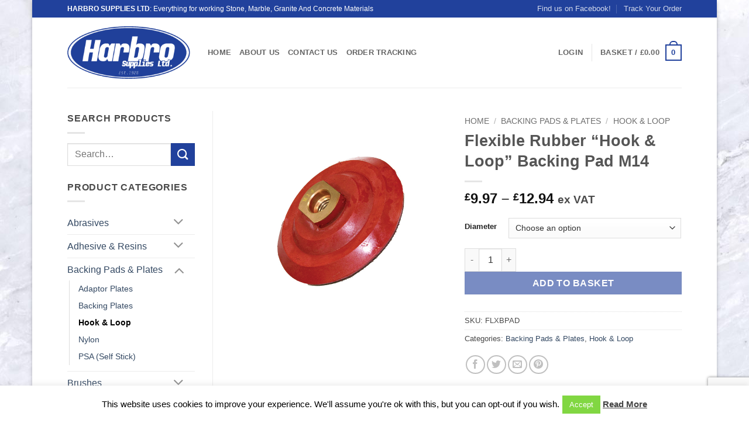

--- FILE ---
content_type: text/html; charset=UTF-8
request_url: https://www.harbrosupplies.co.uk/product/flexible-rubber-hook-loop-backing-pad-m14/
body_size: 30246
content:
<!DOCTYPE html>
<html lang="en-GB" class="loading-site no-js">
<head>
	<meta charset="UTF-8" />
	<link rel="profile" href="https://gmpg.org/xfn/11" />
	<link rel="pingback" href="https://www.harbrosupplies.co.uk/xmlrpc.php" />

	<script>(function(html){html.className = html.className.replace(/\bno-js\b/,'js')})(document.documentElement);</script>
<title>Flexible Rubber &#8220;Hook &#038; Loop&#8221; Backing Pad M14 &#8211; Harbro Supplies Ltd</title>
<meta name='robots' content='max-image-preview:large' />
<meta name="viewport" content="width=device-width, initial-scale=1" /><link rel='dns-prefetch' href='//www.google.com' />
<link rel='prefetch' href='https://www.harbrosupplies.co.uk/wp-content/themes/flatsome/assets/js/flatsome.js?ver=e2eddd6c228105dac048' />
<link rel='prefetch' href='https://www.harbrosupplies.co.uk/wp-content/themes/flatsome/assets/js/chunk.slider.js?ver=3.20.4' />
<link rel='prefetch' href='https://www.harbrosupplies.co.uk/wp-content/themes/flatsome/assets/js/chunk.popups.js?ver=3.20.4' />
<link rel='prefetch' href='https://www.harbrosupplies.co.uk/wp-content/themes/flatsome/assets/js/chunk.tooltips.js?ver=3.20.4' />
<link rel='prefetch' href='https://www.harbrosupplies.co.uk/wp-content/themes/flatsome/assets/js/woocommerce.js?ver=1c9be63d628ff7c3ff4c' />
<link rel="alternate" type="application/rss+xml" title="Harbro Supplies Ltd &raquo; Feed" href="https://www.harbrosupplies.co.uk/feed/" />
<link rel="alternate" type="application/rss+xml" title="Harbro Supplies Ltd &raquo; Comments Feed" href="https://www.harbrosupplies.co.uk/comments/feed/" />
<link rel="alternate" title="oEmbed (JSON)" type="application/json+oembed" href="https://www.harbrosupplies.co.uk/wp-json/oembed/1.0/embed?url=https%3A%2F%2Fwww.harbrosupplies.co.uk%2Fproduct%2Fflexible-rubber-hook-loop-backing-pad-m14%2F" />
<link rel="alternate" title="oEmbed (XML)" type="text/xml+oembed" href="https://www.harbrosupplies.co.uk/wp-json/oembed/1.0/embed?url=https%3A%2F%2Fwww.harbrosupplies.co.uk%2Fproduct%2Fflexible-rubber-hook-loop-backing-pad-m14%2F&#038;format=xml" />
<style id='wp-img-auto-sizes-contain-inline-css' type='text/css'>
img:is([sizes=auto i],[sizes^="auto," i]){contain-intrinsic-size:3000px 1500px}
/*# sourceURL=wp-img-auto-sizes-contain-inline-css */
</style>
<style id='wp-emoji-styles-inline-css' type='text/css'>

	img.wp-smiley, img.emoji {
		display: inline !important;
		border: none !important;
		box-shadow: none !important;
		height: 1em !important;
		width: 1em !important;
		margin: 0 0.07em !important;
		vertical-align: -0.1em !important;
		background: none !important;
		padding: 0 !important;
	}
/*# sourceURL=wp-emoji-styles-inline-css */
</style>
<style id='wp-block-library-inline-css' type='text/css'>
:root{--wp-block-synced-color:#7a00df;--wp-block-synced-color--rgb:122,0,223;--wp-bound-block-color:var(--wp-block-synced-color);--wp-editor-canvas-background:#ddd;--wp-admin-theme-color:#007cba;--wp-admin-theme-color--rgb:0,124,186;--wp-admin-theme-color-darker-10:#006ba1;--wp-admin-theme-color-darker-10--rgb:0,107,160.5;--wp-admin-theme-color-darker-20:#005a87;--wp-admin-theme-color-darker-20--rgb:0,90,135;--wp-admin-border-width-focus:2px}@media (min-resolution:192dpi){:root{--wp-admin-border-width-focus:1.5px}}.wp-element-button{cursor:pointer}:root .has-very-light-gray-background-color{background-color:#eee}:root .has-very-dark-gray-background-color{background-color:#313131}:root .has-very-light-gray-color{color:#eee}:root .has-very-dark-gray-color{color:#313131}:root .has-vivid-green-cyan-to-vivid-cyan-blue-gradient-background{background:linear-gradient(135deg,#00d084,#0693e3)}:root .has-purple-crush-gradient-background{background:linear-gradient(135deg,#34e2e4,#4721fb 50%,#ab1dfe)}:root .has-hazy-dawn-gradient-background{background:linear-gradient(135deg,#faaca8,#dad0ec)}:root .has-subdued-olive-gradient-background{background:linear-gradient(135deg,#fafae1,#67a671)}:root .has-atomic-cream-gradient-background{background:linear-gradient(135deg,#fdd79a,#004a59)}:root .has-nightshade-gradient-background{background:linear-gradient(135deg,#330968,#31cdcf)}:root .has-midnight-gradient-background{background:linear-gradient(135deg,#020381,#2874fc)}:root{--wp--preset--font-size--normal:16px;--wp--preset--font-size--huge:42px}.has-regular-font-size{font-size:1em}.has-larger-font-size{font-size:2.625em}.has-normal-font-size{font-size:var(--wp--preset--font-size--normal)}.has-huge-font-size{font-size:var(--wp--preset--font-size--huge)}.has-text-align-center{text-align:center}.has-text-align-left{text-align:left}.has-text-align-right{text-align:right}.has-fit-text{white-space:nowrap!important}#end-resizable-editor-section{display:none}.aligncenter{clear:both}.items-justified-left{justify-content:flex-start}.items-justified-center{justify-content:center}.items-justified-right{justify-content:flex-end}.items-justified-space-between{justify-content:space-between}.screen-reader-text{border:0;clip-path:inset(50%);height:1px;margin:-1px;overflow:hidden;padding:0;position:absolute;width:1px;word-wrap:normal!important}.screen-reader-text:focus{background-color:#ddd;clip-path:none;color:#444;display:block;font-size:1em;height:auto;left:5px;line-height:normal;padding:15px 23px 14px;text-decoration:none;top:5px;width:auto;z-index:100000}html :where(.has-border-color){border-style:solid}html :where([style*=border-top-color]){border-top-style:solid}html :where([style*=border-right-color]){border-right-style:solid}html :where([style*=border-bottom-color]){border-bottom-style:solid}html :where([style*=border-left-color]){border-left-style:solid}html :where([style*=border-width]){border-style:solid}html :where([style*=border-top-width]){border-top-style:solid}html :where([style*=border-right-width]){border-right-style:solid}html :where([style*=border-bottom-width]){border-bottom-style:solid}html :where([style*=border-left-width]){border-left-style:solid}html :where(img[class*=wp-image-]){height:auto;max-width:100%}:where(figure){margin:0 0 1em}html :where(.is-position-sticky){--wp-admin--admin-bar--position-offset:var(--wp-admin--admin-bar--height,0px)}@media screen and (max-width:600px){html :where(.is-position-sticky){--wp-admin--admin-bar--position-offset:0px}}

/*# sourceURL=wp-block-library-inline-css */
</style><link rel='stylesheet' id='wc-blocks-style-css' href='https://www.harbrosupplies.co.uk/wp-content/plugins/woocommerce/assets/client/blocks/wc-blocks.css?ver=wc-10.4.3' type='text/css' media='all' />
<style id='global-styles-inline-css' type='text/css'>
:root{--wp--preset--aspect-ratio--square: 1;--wp--preset--aspect-ratio--4-3: 4/3;--wp--preset--aspect-ratio--3-4: 3/4;--wp--preset--aspect-ratio--3-2: 3/2;--wp--preset--aspect-ratio--2-3: 2/3;--wp--preset--aspect-ratio--16-9: 16/9;--wp--preset--aspect-ratio--9-16: 9/16;--wp--preset--color--black: #000000;--wp--preset--color--cyan-bluish-gray: #abb8c3;--wp--preset--color--white: #ffffff;--wp--preset--color--pale-pink: #f78da7;--wp--preset--color--vivid-red: #cf2e2e;--wp--preset--color--luminous-vivid-orange: #ff6900;--wp--preset--color--luminous-vivid-amber: #fcb900;--wp--preset--color--light-green-cyan: #7bdcb5;--wp--preset--color--vivid-green-cyan: #00d084;--wp--preset--color--pale-cyan-blue: #8ed1fc;--wp--preset--color--vivid-cyan-blue: #0693e3;--wp--preset--color--vivid-purple: #9b51e0;--wp--preset--color--primary: #21419c;--wp--preset--color--secondary: #21419c;--wp--preset--color--success: #7a9c59;--wp--preset--color--alert: #b20000;--wp--preset--gradient--vivid-cyan-blue-to-vivid-purple: linear-gradient(135deg,rgb(6,147,227) 0%,rgb(155,81,224) 100%);--wp--preset--gradient--light-green-cyan-to-vivid-green-cyan: linear-gradient(135deg,rgb(122,220,180) 0%,rgb(0,208,130) 100%);--wp--preset--gradient--luminous-vivid-amber-to-luminous-vivid-orange: linear-gradient(135deg,rgb(252,185,0) 0%,rgb(255,105,0) 100%);--wp--preset--gradient--luminous-vivid-orange-to-vivid-red: linear-gradient(135deg,rgb(255,105,0) 0%,rgb(207,46,46) 100%);--wp--preset--gradient--very-light-gray-to-cyan-bluish-gray: linear-gradient(135deg,rgb(238,238,238) 0%,rgb(169,184,195) 100%);--wp--preset--gradient--cool-to-warm-spectrum: linear-gradient(135deg,rgb(74,234,220) 0%,rgb(151,120,209) 20%,rgb(207,42,186) 40%,rgb(238,44,130) 60%,rgb(251,105,98) 80%,rgb(254,248,76) 100%);--wp--preset--gradient--blush-light-purple: linear-gradient(135deg,rgb(255,206,236) 0%,rgb(152,150,240) 100%);--wp--preset--gradient--blush-bordeaux: linear-gradient(135deg,rgb(254,205,165) 0%,rgb(254,45,45) 50%,rgb(107,0,62) 100%);--wp--preset--gradient--luminous-dusk: linear-gradient(135deg,rgb(255,203,112) 0%,rgb(199,81,192) 50%,rgb(65,88,208) 100%);--wp--preset--gradient--pale-ocean: linear-gradient(135deg,rgb(255,245,203) 0%,rgb(182,227,212) 50%,rgb(51,167,181) 100%);--wp--preset--gradient--electric-grass: linear-gradient(135deg,rgb(202,248,128) 0%,rgb(113,206,126) 100%);--wp--preset--gradient--midnight: linear-gradient(135deg,rgb(2,3,129) 0%,rgb(40,116,252) 100%);--wp--preset--font-size--small: 13px;--wp--preset--font-size--medium: 20px;--wp--preset--font-size--large: 36px;--wp--preset--font-size--x-large: 42px;--wp--preset--spacing--20: 0.44rem;--wp--preset--spacing--30: 0.67rem;--wp--preset--spacing--40: 1rem;--wp--preset--spacing--50: 1.5rem;--wp--preset--spacing--60: 2.25rem;--wp--preset--spacing--70: 3.38rem;--wp--preset--spacing--80: 5.06rem;--wp--preset--shadow--natural: 6px 6px 9px rgba(0, 0, 0, 0.2);--wp--preset--shadow--deep: 12px 12px 50px rgba(0, 0, 0, 0.4);--wp--preset--shadow--sharp: 6px 6px 0px rgba(0, 0, 0, 0.2);--wp--preset--shadow--outlined: 6px 6px 0px -3px rgb(255, 255, 255), 6px 6px rgb(0, 0, 0);--wp--preset--shadow--crisp: 6px 6px 0px rgb(0, 0, 0);}:where(body) { margin: 0; }.wp-site-blocks > .alignleft { float: left; margin-right: 2em; }.wp-site-blocks > .alignright { float: right; margin-left: 2em; }.wp-site-blocks > .aligncenter { justify-content: center; margin-left: auto; margin-right: auto; }:where(.is-layout-flex){gap: 0.5em;}:where(.is-layout-grid){gap: 0.5em;}.is-layout-flow > .alignleft{float: left;margin-inline-start: 0;margin-inline-end: 2em;}.is-layout-flow > .alignright{float: right;margin-inline-start: 2em;margin-inline-end: 0;}.is-layout-flow > .aligncenter{margin-left: auto !important;margin-right: auto !important;}.is-layout-constrained > .alignleft{float: left;margin-inline-start: 0;margin-inline-end: 2em;}.is-layout-constrained > .alignright{float: right;margin-inline-start: 2em;margin-inline-end: 0;}.is-layout-constrained > .aligncenter{margin-left: auto !important;margin-right: auto !important;}.is-layout-constrained > :where(:not(.alignleft):not(.alignright):not(.alignfull)){margin-left: auto !important;margin-right: auto !important;}body .is-layout-flex{display: flex;}.is-layout-flex{flex-wrap: wrap;align-items: center;}.is-layout-flex > :is(*, div){margin: 0;}body .is-layout-grid{display: grid;}.is-layout-grid > :is(*, div){margin: 0;}body{padding-top: 0px;padding-right: 0px;padding-bottom: 0px;padding-left: 0px;}a:where(:not(.wp-element-button)){text-decoration: none;}:root :where(.wp-element-button, .wp-block-button__link){background-color: #32373c;border-width: 0;color: #fff;font-family: inherit;font-size: inherit;font-style: inherit;font-weight: inherit;letter-spacing: inherit;line-height: inherit;padding-top: calc(0.667em + 2px);padding-right: calc(1.333em + 2px);padding-bottom: calc(0.667em + 2px);padding-left: calc(1.333em + 2px);text-decoration: none;text-transform: inherit;}.has-black-color{color: var(--wp--preset--color--black) !important;}.has-cyan-bluish-gray-color{color: var(--wp--preset--color--cyan-bluish-gray) !important;}.has-white-color{color: var(--wp--preset--color--white) !important;}.has-pale-pink-color{color: var(--wp--preset--color--pale-pink) !important;}.has-vivid-red-color{color: var(--wp--preset--color--vivid-red) !important;}.has-luminous-vivid-orange-color{color: var(--wp--preset--color--luminous-vivid-orange) !important;}.has-luminous-vivid-amber-color{color: var(--wp--preset--color--luminous-vivid-amber) !important;}.has-light-green-cyan-color{color: var(--wp--preset--color--light-green-cyan) !important;}.has-vivid-green-cyan-color{color: var(--wp--preset--color--vivid-green-cyan) !important;}.has-pale-cyan-blue-color{color: var(--wp--preset--color--pale-cyan-blue) !important;}.has-vivid-cyan-blue-color{color: var(--wp--preset--color--vivid-cyan-blue) !important;}.has-vivid-purple-color{color: var(--wp--preset--color--vivid-purple) !important;}.has-primary-color{color: var(--wp--preset--color--primary) !important;}.has-secondary-color{color: var(--wp--preset--color--secondary) !important;}.has-success-color{color: var(--wp--preset--color--success) !important;}.has-alert-color{color: var(--wp--preset--color--alert) !important;}.has-black-background-color{background-color: var(--wp--preset--color--black) !important;}.has-cyan-bluish-gray-background-color{background-color: var(--wp--preset--color--cyan-bluish-gray) !important;}.has-white-background-color{background-color: var(--wp--preset--color--white) !important;}.has-pale-pink-background-color{background-color: var(--wp--preset--color--pale-pink) !important;}.has-vivid-red-background-color{background-color: var(--wp--preset--color--vivid-red) !important;}.has-luminous-vivid-orange-background-color{background-color: var(--wp--preset--color--luminous-vivid-orange) !important;}.has-luminous-vivid-amber-background-color{background-color: var(--wp--preset--color--luminous-vivid-amber) !important;}.has-light-green-cyan-background-color{background-color: var(--wp--preset--color--light-green-cyan) !important;}.has-vivid-green-cyan-background-color{background-color: var(--wp--preset--color--vivid-green-cyan) !important;}.has-pale-cyan-blue-background-color{background-color: var(--wp--preset--color--pale-cyan-blue) !important;}.has-vivid-cyan-blue-background-color{background-color: var(--wp--preset--color--vivid-cyan-blue) !important;}.has-vivid-purple-background-color{background-color: var(--wp--preset--color--vivid-purple) !important;}.has-primary-background-color{background-color: var(--wp--preset--color--primary) !important;}.has-secondary-background-color{background-color: var(--wp--preset--color--secondary) !important;}.has-success-background-color{background-color: var(--wp--preset--color--success) !important;}.has-alert-background-color{background-color: var(--wp--preset--color--alert) !important;}.has-black-border-color{border-color: var(--wp--preset--color--black) !important;}.has-cyan-bluish-gray-border-color{border-color: var(--wp--preset--color--cyan-bluish-gray) !important;}.has-white-border-color{border-color: var(--wp--preset--color--white) !important;}.has-pale-pink-border-color{border-color: var(--wp--preset--color--pale-pink) !important;}.has-vivid-red-border-color{border-color: var(--wp--preset--color--vivid-red) !important;}.has-luminous-vivid-orange-border-color{border-color: var(--wp--preset--color--luminous-vivid-orange) !important;}.has-luminous-vivid-amber-border-color{border-color: var(--wp--preset--color--luminous-vivid-amber) !important;}.has-light-green-cyan-border-color{border-color: var(--wp--preset--color--light-green-cyan) !important;}.has-vivid-green-cyan-border-color{border-color: var(--wp--preset--color--vivid-green-cyan) !important;}.has-pale-cyan-blue-border-color{border-color: var(--wp--preset--color--pale-cyan-blue) !important;}.has-vivid-cyan-blue-border-color{border-color: var(--wp--preset--color--vivid-cyan-blue) !important;}.has-vivid-purple-border-color{border-color: var(--wp--preset--color--vivid-purple) !important;}.has-primary-border-color{border-color: var(--wp--preset--color--primary) !important;}.has-secondary-border-color{border-color: var(--wp--preset--color--secondary) !important;}.has-success-border-color{border-color: var(--wp--preset--color--success) !important;}.has-alert-border-color{border-color: var(--wp--preset--color--alert) !important;}.has-vivid-cyan-blue-to-vivid-purple-gradient-background{background: var(--wp--preset--gradient--vivid-cyan-blue-to-vivid-purple) !important;}.has-light-green-cyan-to-vivid-green-cyan-gradient-background{background: var(--wp--preset--gradient--light-green-cyan-to-vivid-green-cyan) !important;}.has-luminous-vivid-amber-to-luminous-vivid-orange-gradient-background{background: var(--wp--preset--gradient--luminous-vivid-amber-to-luminous-vivid-orange) !important;}.has-luminous-vivid-orange-to-vivid-red-gradient-background{background: var(--wp--preset--gradient--luminous-vivid-orange-to-vivid-red) !important;}.has-very-light-gray-to-cyan-bluish-gray-gradient-background{background: var(--wp--preset--gradient--very-light-gray-to-cyan-bluish-gray) !important;}.has-cool-to-warm-spectrum-gradient-background{background: var(--wp--preset--gradient--cool-to-warm-spectrum) !important;}.has-blush-light-purple-gradient-background{background: var(--wp--preset--gradient--blush-light-purple) !important;}.has-blush-bordeaux-gradient-background{background: var(--wp--preset--gradient--blush-bordeaux) !important;}.has-luminous-dusk-gradient-background{background: var(--wp--preset--gradient--luminous-dusk) !important;}.has-pale-ocean-gradient-background{background: var(--wp--preset--gradient--pale-ocean) !important;}.has-electric-grass-gradient-background{background: var(--wp--preset--gradient--electric-grass) !important;}.has-midnight-gradient-background{background: var(--wp--preset--gradient--midnight) !important;}.has-small-font-size{font-size: var(--wp--preset--font-size--small) !important;}.has-medium-font-size{font-size: var(--wp--preset--font-size--medium) !important;}.has-large-font-size{font-size: var(--wp--preset--font-size--large) !important;}.has-x-large-font-size{font-size: var(--wp--preset--font-size--x-large) !important;}
/*# sourceURL=global-styles-inline-css */
</style>

<link rel='stylesheet' id='wc-gift-cards-blocks-integration-css' href='https://www.harbrosupplies.co.uk/wp-content/plugins/woocommerce-gift-cards/assets/dist/frontend/blocks.css?ver=2.7.2' type='text/css' media='all' />
<link rel='stylesheet' id='cookie-law-info-css' href='https://www.harbrosupplies.co.uk/wp-content/plugins/cookie-law-info/legacy/public/css/cookie-law-info-public.css?ver=3.3.9.1' type='text/css' media='all' />
<link rel='stylesheet' id='cookie-law-info-gdpr-css' href='https://www.harbrosupplies.co.uk/wp-content/plugins/cookie-law-info/legacy/public/css/cookie-law-info-gdpr.css?ver=3.3.9.1' type='text/css' media='all' />
<link rel='stylesheet' id='fgf-frontend-css' href='https://www.harbrosupplies.co.uk/wp-content/plugins/free-gifts-for-woocommerce/assets/css/frontend.css?ver=12.5.0' type='text/css' media='all' />
<link rel='stylesheet' id='owl-carousel-css' href='https://www.harbrosupplies.co.uk/wp-content/plugins/free-gifts-for-woocommerce/assets/css/owl.carousel.min.css?ver=12.5.0' type='text/css' media='all' />
<link rel='stylesheet' id='fgf-owl-carousel-css' href='https://www.harbrosupplies.co.uk/wp-content/plugins/free-gifts-for-woocommerce/assets/css/owl-carousel-enhanced.css?ver=12.5.0' type='text/css' media='all' />
<link rel='stylesheet' id='lightcase-css' href='https://www.harbrosupplies.co.uk/wp-content/plugins/free-gifts-for-woocommerce/assets/css/lightcase.min.css?ver=12.5.0' type='text/css' media='all' />
<style id='woocommerce-inline-inline-css' type='text/css'>
.woocommerce form .form-row .required { visibility: visible; }
/*# sourceURL=woocommerce-inline-inline-css */
</style>
<link rel='stylesheet' id='wc-gc-css-css' href='https://www.harbrosupplies.co.uk/wp-content/plugins/woocommerce-gift-cards/assets/css/frontend/woocommerce.css?ver=2.7.2' type='text/css' media='all' />
<link rel='stylesheet' id='flatsome-ninjaforms-css' href='https://www.harbrosupplies.co.uk/wp-content/themes/flatsome/inc/integrations/ninjaforms/ninjaforms.css?ver=3.20.4' type='text/css' media='all' />
<link rel='stylesheet' id='fancybox-css' href='https://www.harbrosupplies.co.uk/wp-content/plugins/easy-fancybox/fancybox/1.5.4/jquery.fancybox.min.css?ver=b723074a5106659e00f4742d1b7dacd5' type='text/css' media='screen' />
<link rel='stylesheet' id='wc-pb-checkout-blocks-css' href='https://www.harbrosupplies.co.uk/wp-content/plugins/woocommerce-product-bundles/assets/css/frontend/checkout-blocks.css?ver=8.5.5' type='text/css' media='all' />
<style id='wc-product-table-head-inline-css' type='text/css'>
table.wc-product-table { visibility: hidden; }
/*# sourceURL=wc-product-table-head-inline-css */
</style>
<link rel='stylesheet' id='wc-bundle-style-css' href='https://www.harbrosupplies.co.uk/wp-content/plugins/woocommerce-product-bundles/assets/css/frontend/woocommerce.css?ver=8.5.5' type='text/css' media='all' />
<link rel='stylesheet' id='flatsome-main-css' href='https://www.harbrosupplies.co.uk/wp-content/themes/flatsome/assets/css/flatsome.css?ver=3.20.4' type='text/css' media='all' />
<style id='flatsome-main-inline-css' type='text/css'>
@font-face {
				font-family: "fl-icons";
				font-display: block;
				src: url(https://www.harbrosupplies.co.uk/wp-content/themes/flatsome/assets/css/icons/fl-icons.eot?v=3.20.4);
				src:
					url(https://www.harbrosupplies.co.uk/wp-content/themes/flatsome/assets/css/icons/fl-icons.eot#iefix?v=3.20.4) format("embedded-opentype"),
					url(https://www.harbrosupplies.co.uk/wp-content/themes/flatsome/assets/css/icons/fl-icons.woff2?v=3.20.4) format("woff2"),
					url(https://www.harbrosupplies.co.uk/wp-content/themes/flatsome/assets/css/icons/fl-icons.ttf?v=3.20.4) format("truetype"),
					url(https://www.harbrosupplies.co.uk/wp-content/themes/flatsome/assets/css/icons/fl-icons.woff?v=3.20.4) format("woff"),
					url(https://www.harbrosupplies.co.uk/wp-content/themes/flatsome/assets/css/icons/fl-icons.svg?v=3.20.4#fl-icons) format("svg");
			}
/*# sourceURL=flatsome-main-inline-css */
</style>
<link rel='stylesheet' id='flatsome-shop-css' href='https://www.harbrosupplies.co.uk/wp-content/themes/flatsome/assets/css/flatsome-shop.css?ver=3.20.4' type='text/css' media='all' />
<link rel='stylesheet' id='flatsome-style-css' href='https://www.harbrosupplies.co.uk/wp-content/themes/flatsome/style.css?ver=3.20.4' type='text/css' media='all' />
<script type="text/javascript">
            window._nslDOMReady = (function () {
                const executedCallbacks = new Set();
            
                return function (callback) {
                    /**
                    * Third parties might dispatch DOMContentLoaded events, so we need to ensure that we only run our callback once!
                    */
                    if (executedCallbacks.has(callback)) return;
            
                    const wrappedCallback = function () {
                        if (executedCallbacks.has(callback)) return;
                        executedCallbacks.add(callback);
                        callback();
                    };
            
                    if (document.readyState === "complete" || document.readyState === "interactive") {
                        wrappedCallback();
                    } else {
                        document.addEventListener("DOMContentLoaded", wrappedCallback);
                    }
                };
            })();
        </script><script type="text/javascript" src="https://www.harbrosupplies.co.uk/wp-includes/js/jquery/jquery.min.js?ver=3.7.1" id="jquery-core-js"></script>
<script type="text/javascript" id="cookie-law-info-js-extra">
/* <![CDATA[ */
var Cli_Data = {"nn_cookie_ids":[],"cookielist":[],"non_necessary_cookies":[],"ccpaEnabled":"","ccpaRegionBased":"","ccpaBarEnabled":"","strictlyEnabled":["necessary","obligatoire"],"ccpaType":"gdpr","js_blocking":"","custom_integration":"","triggerDomRefresh":"","secure_cookies":""};
var cli_cookiebar_settings = {"animate_speed_hide":"500","animate_speed_show":"500","background":"#fff","border":"#444","border_on":"","button_1_button_colour":"#81d742","button_1_button_hover":"#67ac35","button_1_link_colour":"#fff","button_1_as_button":"1","button_1_new_win":"","button_2_button_colour":"#1e73be","button_2_button_hover":"#185c98","button_2_link_colour":"#444","button_2_as_button":"","button_2_hidebar":"1","button_3_button_colour":"#dd9f9f","button_3_button_hover":"#b17f7f","button_3_link_colour":"#fff","button_3_as_button":"1","button_3_new_win":"","button_4_button_colour":"#000","button_4_button_hover":"#000000","button_4_link_colour":"#fff","button_4_as_button":"1","button_7_button_colour":"#61a229","button_7_button_hover":"#4e8221","button_7_link_colour":"#fff","button_7_as_button":"1","button_7_new_win":"","font_family":"inherit","header_fix":"","notify_animate_hide":"1","notify_animate_show":"","notify_div_id":"#cookie-law-info-bar","notify_position_horizontal":"right","notify_position_vertical":"bottom","scroll_close":"1","scroll_close_reload":"","accept_close_reload":"","reject_close_reload":"","showagain_tab":"1","showagain_background":"#fff","showagain_border":"#000","showagain_div_id":"#cookie-law-info-again","showagain_x_position":"0","text":"#000","show_once_yn":"1","show_once":"10000","logging_on":"","as_popup":"","popup_overlay":"1","bar_heading_text":"","cookie_bar_as":"banner","popup_showagain_position":"bottom-right","widget_position":"left"};
var log_object = {"ajax_url":"https://www.harbrosupplies.co.uk/wp-admin/admin-ajax.php"};
//# sourceURL=cookie-law-info-js-extra
/* ]]> */
</script>
<script type="text/javascript" src="https://www.harbrosupplies.co.uk/wp-content/plugins/cookie-law-info/legacy/public/js/cookie-law-info-public.js?ver=3.3.9.1" id="cookie-law-info-js"></script>
<script type="text/javascript" src="https://www.harbrosupplies.co.uk/wp-content/plugins/woocommerce/assets/js/jquery-blockui/jquery.blockUI.min.js?ver=2.7.0-wc.10.4.3" id="wc-jquery-blockui-js" data-wp-strategy="defer"></script>
<script type="text/javascript" id="fgf-frontend-js-extra">
/* <![CDATA[ */
var fgf_frontend_params = {"is_block_cart":"","is_block_checkout":"","gift_products_pagination_nonce":"a052662c45","gift_product_nonce":"701aec855a","ajaxurl":"https://www.harbrosupplies.co.uk/wp-admin/admin-ajax.php","current_page_url":"https://www.harbrosupplies.co.uk/product/flexible-rubber-hook-loop-backing-pad-m14/","add_to_cart_link":"https://www.harbrosupplies.co.uk/product/flexible-rubber-hook-loop-backing-pad-m14/?fgf_gift_product=%s&fgf_rule_id=%s&fgf_buy_product_id=%s&fgf_coupon_id=%s","ajax_add_to_cart":"no","quantity_field_enabled":"2","dropdown_add_to_cart_behaviour":"1","dropdown_display_type":"1","add_to_cart_alert_message":"Please select a Gift","force_checkout_type":"1"};
//# sourceURL=fgf-frontend-js-extra
/* ]]> */
</script>
<script type="text/javascript" src="https://www.harbrosupplies.co.uk/wp-content/plugins/free-gifts-for-woocommerce/assets/js/frontend.js?ver=12.5.0" id="fgf-frontend-js"></script>
<script type="text/javascript" src="https://www.harbrosupplies.co.uk/wp-content/plugins/free-gifts-for-woocommerce/assets/js/owl.carousel.min.js?ver=12.5.0" id="owl-carousel-js"></script>
<script type="text/javascript" id="fgf-owl-carousel-js-extra">
/* <![CDATA[ */
var fgf_owl_carousel_params = {"desktop_count":"3","tablet_count":"2","mobile_count":"1","item_margin":"10","nav":"true","nav_prev_text":"\u003C","nav_next_text":"\u003E","pagination":"true","item_per_slide":"1","slide_speed":"5000","auto_play":"true"};
//# sourceURL=fgf-owl-carousel-js-extra
/* ]]> */
</script>
<script type="text/javascript" src="https://www.harbrosupplies.co.uk/wp-content/plugins/free-gifts-for-woocommerce/assets/js/owl-carousel-enhanced.js?ver=12.5.0" id="fgf-owl-carousel-js"></script>
<script type="text/javascript" src="https://www.harbrosupplies.co.uk/wp-content/plugins/free-gifts-for-woocommerce/assets/js/lightcase.min.js?ver=12.5.0" id="lightcase-js"></script>
<script type="text/javascript" src="https://www.harbrosupplies.co.uk/wp-content/plugins/free-gifts-for-woocommerce/assets/js/fgf-lightcase-enhanced.js?ver=12.5.0" id="fgf-lightcase-js"></script>
<script type="text/javascript" id="wc-add-to-cart-js-extra">
/* <![CDATA[ */
var wc_add_to_cart_params = {"ajax_url":"/wp-admin/admin-ajax.php","wc_ajax_url":"/?wc-ajax=%%endpoint%%","i18n_view_cart":"View basket","cart_url":"https://www.harbrosupplies.co.uk/cart/","is_cart":"","cart_redirect_after_add":"no"};
//# sourceURL=wc-add-to-cart-js-extra
/* ]]> */
</script>
<script type="text/javascript" src="https://www.harbrosupplies.co.uk/wp-content/plugins/woocommerce/assets/js/frontend/add-to-cart.min.js?ver=10.4.3" id="wc-add-to-cart-js" defer="defer" data-wp-strategy="defer"></script>
<script type="text/javascript" id="wc-single-product-js-extra">
/* <![CDATA[ */
var wc_single_product_params = {"i18n_required_rating_text":"Please select a rating","i18n_rating_options":["1 of 5 stars","2 of 5 stars","3 of 5 stars","4 of 5 stars","5 of 5 stars"],"i18n_product_gallery_trigger_text":"View full-screen image gallery","review_rating_required":"yes","flexslider":{"rtl":false,"animation":"slide","smoothHeight":true,"directionNav":false,"controlNav":"thumbnails","slideshow":false,"animationSpeed":500,"animationLoop":false,"allowOneSlide":false},"zoom_enabled":"","zoom_options":[],"photoswipe_enabled":"","photoswipe_options":{"shareEl":false,"closeOnScroll":false,"history":false,"hideAnimationDuration":0,"showAnimationDuration":0},"flexslider_enabled":""};
//# sourceURL=wc-single-product-js-extra
/* ]]> */
</script>
<script type="text/javascript" src="https://www.harbrosupplies.co.uk/wp-content/plugins/woocommerce/assets/js/frontend/single-product.min.js?ver=10.4.3" id="wc-single-product-js" defer="defer" data-wp-strategy="defer"></script>
<script type="text/javascript" src="https://www.harbrosupplies.co.uk/wp-content/plugins/woocommerce/assets/js/js-cookie/js.cookie.min.js?ver=2.1.4-wc.10.4.3" id="wc-js-cookie-js" data-wp-strategy="defer"></script>
<link rel="https://api.w.org/" href="https://www.harbrosupplies.co.uk/wp-json/" /><link rel="alternate" title="JSON" type="application/json" href="https://www.harbrosupplies.co.uk/wp-json/wp/v2/product/16467" /><link rel="canonical" href="https://www.harbrosupplies.co.uk/product/flexible-rubber-hook-loop-backing-pad-m14/" />
<script>  var el_i13_login_captcha=null; var el_i13_register_captcha=null; </script>	<noscript><style>.woocommerce-product-gallery{ opacity: 1 !important; }</style></noscript>
				<script  type="text/javascript">
				!function(f,b,e,v,n,t,s){if(f.fbq)return;n=f.fbq=function(){n.callMethod?
					n.callMethod.apply(n,arguments):n.queue.push(arguments)};if(!f._fbq)f._fbq=n;
					n.push=n;n.loaded=!0;n.version='2.0';n.queue=[];t=b.createElement(e);t.async=!0;
					t.src=v;s=b.getElementsByTagName(e)[0];s.parentNode.insertBefore(t,s)}(window,
					document,'script','https://connect.facebook.net/en_US/fbevents.js');
			</script>
			<!-- WooCommerce Facebook Integration Begin -->
			<script  type="text/javascript">

				fbq('init', '216656459281430', {}, {
    "agent": "woocommerce_6-10.4.3-3.5.15"
});

				document.addEventListener( 'DOMContentLoaded', function() {
					// Insert placeholder for events injected when a product is added to the cart through AJAX.
					document.body.insertAdjacentHTML( 'beforeend', '<div class=\"wc-facebook-pixel-event-placeholder\"></div>' );
				}, false );

			</script>
			<!-- WooCommerce Facebook Integration End -->
			<link rel="icon" href="https://www.harbrosupplies.co.uk/wp-content/uploads/2020/08/cropped-Untitled-1-32x32.jpg" sizes="32x32" />
<link rel="icon" href="https://www.harbrosupplies.co.uk/wp-content/uploads/2020/08/cropped-Untitled-1-192x192.jpg" sizes="192x192" />
<link rel="apple-touch-icon" href="https://www.harbrosupplies.co.uk/wp-content/uploads/2020/08/cropped-Untitled-1-180x180.jpg" />
<meta name="msapplication-TileImage" content="https://www.harbrosupplies.co.uk/wp-content/uploads/2020/08/cropped-Untitled-1-270x270.jpg" />
<style id="custom-css" type="text/css">:root {--primary-color: #21419c;--fs-color-primary: #21419c;--fs-color-secondary: #21419c;--fs-color-success: #7a9c59;--fs-color-alert: #b20000;--fs-color-base: #4a4a4a;--fs-experimental-link-color: #334862;--fs-experimental-link-color-hover: #111;}.tooltipster-base {--tooltip-color: #fff;--tooltip-bg-color: #000;}.off-canvas-right .mfp-content, .off-canvas-left .mfp-content {--drawer-width: 300px;}.off-canvas .mfp-content.off-canvas-cart {--drawer-width: 360px;}html{background-image: url('https://www.harbrosupplies.co.uk/wp-content/uploads/2014/11/texture.jpg');}html{background-color:#ffffff!important;}.sticky-add-to-cart--active, #wrapper,#main,#main.dark{background-color: #ffffff}.header-main{height: 120px}#logo img{max-height: 120px}#logo{width:210px;}.header-top{min-height: 30px}.transparent .header-main{height: 90px}.transparent #logo img{max-height: 90px}.has-transparent + .page-title:first-of-type,.has-transparent + #main > .page-title,.has-transparent + #main > div > .page-title,.has-transparent + #main .page-header-wrapper:first-of-type .page-title{padding-top: 120px;}.header.show-on-scroll,.stuck .header-main{height:70px!important}.stuck #logo img{max-height: 70px!important}.header-bg-color {background-color: #fff}.header-bottom {background-color: #eee}@media (max-width: 549px) {.header-main{height: 70px}#logo img{max-height: 70px}}.nav-dropdown{font-size:100%}.shop-page-title.featured-title .title-overlay{background-color: #001b93;}.has-equal-box-heights .box-image {padding-top: 109%;}.badge-inner.new-bubble{background-color: #dd3333}@media screen and (min-width: 550px){.products .box-vertical .box-image{min-width: 247px!important;width: 247px!important;}}.footer-1{background-color: #fff}.footer-2{background-color: #777}.absolute-footer, html{background-color: #333}.nav-vertical-fly-out > li + li {border-top-width: 1px; border-top-style: solid;}/* Custom CSS */div {}mark {background:#FFFFFF;}.short-description {display:none; }.product-short-description{display:none; }.out-of-stock-label{display:none; }.bundled_product{display:none; }/* Custom CSS Tablet */@media (max-width: 849px){.out-of-stock-label{display:none; }}/* Custom CSS Mobile */@media (max-width: 549px){.out-of-stock-label{display:none; }}.label-new.menu-item > a:after{content:"New";}.label-hot.menu-item > a:after{content:"Hot";}.label-sale.menu-item > a:after{content:"Sale";}.label-popular.menu-item > a:after{content:"Popular";}</style><style id="kirki-inline-styles"></style></head>

<body data-rsssl=1 class="wp-singular product-template-default single single-product postid-16467 wp-theme-flatsome theme-flatsome woocommerce woocommerce-page woocommerce-no-js boxed box-shadow lightbox nav-dropdown-has-arrow nav-dropdown-has-shadow nav-dropdown-has-border">


<a class="skip-link screen-reader-text" href="#main">Skip to content</a>

<div id="wrapper">

	
	<header id="header" class="header has-sticky sticky-jump">
		<div class="header-wrapper">
			<div id="top-bar" class="header-top hide-for-sticky nav-dark hide-for-medium">
    <div class="flex-row container">
      <div class="flex-col hide-for-medium flex-left">
          <ul class="nav nav-left medium-nav-center nav-small  nav-divided">
              <li class="html custom html_topbar_left"><strong>HARBRO SUPPLIES LTD</strong>:  Everything for working Stone, Marble, Granite And Concrete Materials</li>          </ul>
      </div>

      <div class="flex-col hide-for-medium flex-center">
          <ul class="nav nav-center nav-small  nav-divided">
                        </ul>
      </div>

      <div class="flex-col hide-for-medium flex-right">
         <ul class="nav top-bar-nav nav-right nav-small  nav-divided">
              <li id="menu-item-2730" class="menu-item menu-item-type-custom menu-item-object-custom menu-item-2730 menu-item-design-default"><a href="https://www.facebook.com/HarbroSuppliesLtd" class="nav-top-link">Find us on Facebook!</a></li>
<li id="menu-item-16191" class="menu-item menu-item-type-post_type menu-item-object-page menu-item-16191 menu-item-design-default"><a href="https://www.harbrosupplies.co.uk/track-your-order/" class="nav-top-link">Track Your Order</a></li>
          </ul>
      </div>

      
    </div>
</div>
<div id="masthead" class="header-main ">
      <div class="header-inner flex-row container logo-left medium-logo-center" role="navigation">

          <!-- Logo -->
          <div id="logo" class="flex-col logo">
            
<!-- Header logo -->
<a href="https://www.harbrosupplies.co.uk/" title="Harbro Supplies Ltd - Suppliers of tools and consumables to the Natural Stone Trade." rel="home">
		<img width="300" height="129" src="https://www.harbrosupplies.co.uk/wp-content/uploads/2014/11/logo_300.png" class="header_logo header-logo" alt="Harbro Supplies Ltd"/><img  width="300" height="129" src="https://www.harbrosupplies.co.uk/wp-content/uploads/2014/11/logo_300.png" class="header-logo-dark" alt="Harbro Supplies Ltd"/></a>
          </div>

          <!-- Mobile Left Elements -->
          <div class="flex-col show-for-medium flex-left">
            <ul class="mobile-nav nav nav-left ">
              <li class="nav-icon has-icon">
			<a href="#" class="is-small" data-open="#main-menu" data-pos="left" data-bg="main-menu-overlay" role="button" aria-label="Menu" aria-controls="main-menu" aria-expanded="false" aria-haspopup="dialog" data-flatsome-role-button>
			<i class="icon-menu" aria-hidden="true"></i>					</a>
	</li>
            </ul>
          </div>

          <!-- Left Elements -->
          <div class="flex-col hide-for-medium flex-left
            flex-grow">
            <ul class="header-nav header-nav-main nav nav-left  nav-size-80% nav-uppercase" >
              <li id="menu-item-16198" class="menu-item menu-item-type-post_type menu-item-object-page menu-item-home menu-item-16198 menu-item-design-default"><a href="https://www.harbrosupplies.co.uk/" class="nav-top-link">Home</a></li>
<li id="menu-item-2722" class="menu-item menu-item-type-post_type menu-item-object-page menu-item-2722 menu-item-design-default"><a href="https://www.harbrosupplies.co.uk/about-us/" class="nav-top-link">About Us</a></li>
<li id="menu-item-2989" class="menu-item menu-item-type-post_type menu-item-object-page menu-item-2989 menu-item-design-default"><a href="https://www.harbrosupplies.co.uk/contact-us/" class="nav-top-link">Contact Us</a></li>
<li id="menu-item-119467" class="menu-item menu-item-type-custom menu-item-object-custom menu-item-119467 menu-item-design-default"><a href="https://www.harbrosupplies.co.uk/track-your-order/" class="nav-top-link">Order Tracking</a></li>
            </ul>
          </div>

          <!-- Right Elements -->
          <div class="flex-col hide-for-medium flex-right">
            <ul class="header-nav header-nav-main nav nav-right  nav-size-80% nav-uppercase">
              
<li class="account-item has-icon">

	<a href="https://www.harbrosupplies.co.uk/my-account/" class="nav-top-link nav-top-not-logged-in is-small" title="Login">
					<span>
			Login			</span>
				</a>




</li>
<li class="header-divider"></li><li class="cart-item has-icon">

<a href="https://www.harbrosupplies.co.uk/cart/" class="header-cart-link nav-top-link is-small" title="Basket" aria-label="View basket">

<span class="header-cart-title">
   Basket   /      <span class="cart-price"><span class="woocommerce-Price-amount amount"><bdi><span class="woocommerce-Price-currencySymbol">&pound;</span>0.00</bdi></span></span>
  </span>

    <span class="cart-icon image-icon">
    <strong>0</strong>
  </span>
  </a>


</li>
            </ul>
          </div>

          <!-- Mobile Right Elements -->
          <div class="flex-col show-for-medium flex-right">
            <ul class="mobile-nav nav nav-right ">
              <li class="cart-item has-icon">


		<a href="https://www.harbrosupplies.co.uk/cart/" class="header-cart-link nav-top-link is-small" title="Basket" aria-label="View basket">

    <span class="cart-icon image-icon">
    <strong>0</strong>
  </span>
  </a>

</li>
            </ul>
          </div>

      </div>

            <div class="container"><div class="top-divider full-width"></div></div>
      </div>

<div class="header-bg-container fill"><div class="header-bg-image fill"></div><div class="header-bg-color fill"></div></div>		</div>
	</header>

	
	<main id="main" class="">

	<div class="shop-container">

		
			<div class="container">
	<div class="woocommerce-notices-wrapper"></div></div>
<div id="product-16467" class="product type-product post-16467 status-publish first instock product_cat-backing-pads-plates product_cat-hook-loop has-post-thumbnail taxable shipping-taxable purchasable product-type-variable">
	<div class="product-main">
 <div class="row content-row row-divided row-large">

 	<div id="product-sidebar" class="col large-3 hide-for-medium shop-sidebar ">
		<aside id="woocommerce_product_search-6" class="widget woocommerce widget_product_search"><span class="widget-title shop-sidebar">Search Products</span><div class="is-divider small"></div><form role="search" method="get" class="searchform" action="https://www.harbrosupplies.co.uk/">
	<div class="flex-row relative">
						<div class="flex-col flex-grow">
			<label class="screen-reader-text" for="woocommerce-product-search-field-0">Search for:</label>
			<input type="search" id="woocommerce-product-search-field-0" class="search-field mb-0" placeholder="Search&hellip;" value="" name="s" />
			<input type="hidden" name="post_type" value="product" />
					</div>
		<div class="flex-col">
			<button type="submit" value="Search" class="ux-search-submit submit-button secondary button  icon mb-0" aria-label="Submit">
				<i class="icon-search" aria-hidden="true"></i>			</button>
		</div>
	</div>
	<div class="live-search-results text-left z-top"></div>
</form>
</aside><aside id="woocommerce_product_categories-6" class="widget woocommerce widget_product_categories"><span class="widget-title shop-sidebar">Product Categories</span><div class="is-divider small"></div><ul class="product-categories"><li class="cat-item cat-item-1900 cat-parent"><a href="https://www.harbrosupplies.co.uk/product-category/abrasives/">Abrasives</a><ul class='children'>
<li class="cat-item cat-item-3200 cat-parent"><a href="https://www.harbrosupplies.co.uk/product-category/abrasives/antique-effect-brushes/">Antique Effect Brushes</a>	<ul class='children'>
<li class="cat-item cat-item-4951"><a href="https://www.harbrosupplies.co.uk/product-category/abrasives/antique-effect-brushes/frankfurt-brush-e2c/">Frankfurt Brush E2C</a></li>
<li class="cat-item cat-item-4952"><a href="https://www.harbrosupplies.co.uk/product-category/abrasives/antique-effect-brushes/tyflexbrush-m14/">Tyflexbrush M14</a></li>
	</ul>
</li>
<li class="cat-item cat-item-2917 cat-parent"><a href="https://www.harbrosupplies.co.uk/product-category/abrasives/cup-wheels-silicon-carbide-discs/">Cup Wheels</a>	<ul class='children'>
<li class="cat-item cat-item-4950"><a href="https://www.harbrosupplies.co.uk/product-category/abrasives/cup-wheels-silicon-carbide-discs/straight-cup-wheels/">Straight Cup Wheels</a></li>
<li class="cat-item cat-item-4949"><a href="https://www.harbrosupplies.co.uk/product-category/abrasives/cup-wheels-silicon-carbide-discs/tapered-cup-wheels/">Tapered Cup Wheels</a></li>
	</ul>
</li>
<li class="cat-item cat-item-1901 cat-parent"><a href="https://www.harbrosupplies.co.uk/product-category/abrasives/edging-wheels/">Edging Wheels</a>	<ul class='children'>
<li class="cat-item cat-item-4962"><a href="https://www.harbrosupplies.co.uk/product-category/abrasives/edging-wheels/100mm-magnesite/">100mm Magnesite</a></li>
<li class="cat-item cat-item-4968"><a href="https://www.harbrosupplies.co.uk/product-category/abrasives/edging-wheels/100mm-q-r-synthetic-resin/">100mm Q/R Synthetic Resin</a></li>
<li class="cat-item cat-item-4963"><a href="https://www.harbrosupplies.co.uk/product-category/abrasives/edging-wheels/100mm-synthetic-resin/">100mm Synthetic Resin</a></li>
<li class="cat-item cat-item-4964"><a href="https://www.harbrosupplies.co.uk/product-category/abrasives/edging-wheels/125mm-magnesite/">125mm Magnesite</a></li>
<li class="cat-item cat-item-4965"><a href="https://www.harbrosupplies.co.uk/product-category/abrasives/edging-wheels/130mm-synthetic-resin/">130mm Synthetic Resin</a></li>
<li class="cat-item cat-item-4966"><a href="https://www.harbrosupplies.co.uk/product-category/abrasives/edging-wheels/150mm-magnesite/">150mm Magnesite</a></li>
<li class="cat-item cat-item-4967"><a href="https://www.harbrosupplies.co.uk/product-category/abrasives/edging-wheels/150mm-synthetic-resin/">150mm Synthetic Resin</a></li>
	</ul>
</li>
<li class="cat-item cat-item-2391"><a href="https://www.harbrosupplies.co.uk/product-category/abrasives/flat-sanding/">Flat Sanding</a></li>
<li class="cat-item cat-item-2398"><a href="https://www.harbrosupplies.co.uk/product-category/abrasives/frankfurt-segments/">Frankfurt Segments</a></li>
<li class="cat-item cat-item-3337"><a href="https://www.harbrosupplies.co.uk/product-category/abrasives/mordenti-ring/">Mordenti Ring</a></li>
<li class="cat-item cat-item-3269"><a href="https://www.harbrosupplies.co.uk/product-category/abrasives/munchen-segments/">Munchen Segments</a></li>
<li class="cat-item cat-item-2840"><a href="https://www.harbrosupplies.co.uk/product-category/abrasives/paper-discs/">Paper Discs</a></li>
<li class="cat-item cat-item-2928"><a href="https://www.harbrosupplies.co.uk/product-category/abrasives/paper-sheets/">Paper Sheets</a></li>
<li class="cat-item cat-item-2924"><a href="https://www.harbrosupplies.co.uk/product-category/abrasives/semiflexible/">SemiFlexible</a></li>
<li class="cat-item cat-item-2390"><a href="https://www.harbrosupplies.co.uk/product-category/abrasives/silicon-carbide-discs/">Silicon Carbide Abrasives</a></li>
<li class="cat-item cat-item-4969 cat-parent"><a href="https://www.harbrosupplies.co.uk/product-category/abrasives/spiracut-semiflexible-discs/">Spiracut Semiflexible Discs</a>	<ul class='children'>
<li class="cat-item cat-item-4970"><a href="https://www.harbrosupplies.co.uk/product-category/abrasives/spiracut-semiflexible-discs/125mm-spiracut-semiflexible-discs/">125mm Spiracut Semiflexible Discs</a></li>
<li class="cat-item cat-item-4971"><a href="https://www.harbrosupplies.co.uk/product-category/abrasives/spiracut-semiflexible-discs/178mm-spiracut-semiflexible-discs/">178mm Spiracut Semiflexible Discs</a></li>
	</ul>
</li>
</ul>
</li>
<li class="cat-item cat-item-1907 cat-parent"><a href="https://www.harbrosupplies.co.uk/product-category/adhesive-resins/">Adhesive &amp; Resins</a><ul class='children'>
<li class="cat-item cat-item-2868"><a href="https://www.harbrosupplies.co.uk/product-category/adhesive-resins/accessories/">Accessories</a></li>
<li class="cat-item cat-item-5003"><a href="https://www.harbrosupplies.co.uk/product-category/adhesive-resins/concrete-repair-resin/">Concrete Repair Resin</a></li>
<li class="cat-item cat-item-4993"><a href="https://www.harbrosupplies.co.uk/product-category/adhesive-resins/epoxy-super-glue/">Epoxy &amp; Super Glue</a></li>
<li class="cat-item cat-item-4991"><a href="https://www.harbrosupplies.co.uk/product-category/adhesive-resins/filler-resin/">Filler / Resin</a></li>
<li class="cat-item cat-item-3499"><a href="https://www.harbrosupplies.co.uk/product-category/adhesive-resins/harbro-stonebond/">Harbro Stonebond</a></li>
<li class="cat-item cat-item-4990"><a href="https://www.harbrosupplies.co.uk/product-category/adhesive-resins/pamir-stone-glue/">Pamir Stone Glue</a></li>
</ul>
</li>
<li class="cat-item cat-item-1946 cat-parent current-cat-parent"><a href="https://www.harbrosupplies.co.uk/product-category/backing-pads-plates/">Backing Pads &amp; Plates</a><ul class='children'>
<li class="cat-item cat-item-1964"><a href="https://www.harbrosupplies.co.uk/product-category/backing-pads-plates/adaptor-plates/">Adaptor Plates</a></li>
<li class="cat-item cat-item-3311"><a href="https://www.harbrosupplies.co.uk/product-category/backing-pads-plates/backing-plates/">Backing Plates</a></li>
<li class="cat-item cat-item-1947 current-cat"><a href="https://www.harbrosupplies.co.uk/product-category/backing-pads-plates/hook-loop/">Hook &amp; Loop</a></li>
<li class="cat-item cat-item-1956"><a href="https://www.harbrosupplies.co.uk/product-category/backing-pads-plates/nylon/">Nylon</a></li>
<li class="cat-item cat-item-1961"><a href="https://www.harbrosupplies.co.uk/product-category/backing-pads-plates/psa-self-stick/">PSA (Self Stick)</a></li>
</ul>
</li>
<li class="cat-item cat-item-1970 cat-parent"><a href="https://www.harbrosupplies.co.uk/product-category/brushes/">Brushes</a><ul class='children'>
<li class="cat-item cat-item-1971"><a href="https://www.harbrosupplies.co.uk/product-category/brushes/cleaning/">Cleaning</a></li>
<li class="cat-item cat-item-1980"><a href="https://www.harbrosupplies.co.uk/product-category/brushes/paint/">Paint</a></li>
<li class="cat-item cat-item-1973"><a href="https://www.harbrosupplies.co.uk/product-category/brushes/wire/">Wire</a></li>
</ul>
</li>
<li class="cat-item cat-item-5017 cat-parent"><a href="https://www.harbrosupplies.co.uk/product-category/bullhouse-tools-2/">Bullhouse Tools</a><ul class='children'>
<li class="cat-item cat-item-5019"><a href="https://www.harbrosupplies.co.uk/product-category/bullhouse-tools-2/firesharp/">Firesharp</a></li>
<li class="cat-item cat-item-5018"><a href="https://www.harbrosupplies.co.uk/product-category/bullhouse-tools-2/tungsten/">Tungsten</a></li>
</ul>
</li>
<li class="cat-item cat-item-2001"><a href="https://www.harbrosupplies.co.uk/product-category/cleaning-products/">Cleaning Products</a></li>
<li class="cat-item cat-item-3429 cat-parent"><a href="https://www.harbrosupplies.co.uk/product-category/clearance-lines/">Clearance Lines</a><ul class='children'>
<li class="cat-item cat-item-4894"><a href="https://www.harbrosupplies.co.uk/product-category/clearance-lines/abrasives-clearance-lines/">Abrasives</a></li>
<li class="cat-item cat-item-4882"><a href="https://www.harbrosupplies.co.uk/product-category/clearance-lines/aluminium-flower-pots/">Aluminium Flower Pots</a></li>
<li class="cat-item cat-item-3435"><a href="https://www.harbrosupplies.co.uk/product-category/clearance-lines/chisels-clearance/">Chisels</a></li>
<li class="cat-item cat-item-4888 cat-parent"><a href="https://www.harbrosupplies.co.uk/product-category/clearance-lines/diamond-tooling-clearance-lines/">Diamond Tooling</a>	<ul class='children'>
<li class="cat-item cat-item-4897"><a href="https://www.harbrosupplies.co.uk/product-category/clearance-lines/diamond-tooling-clearance-lines/diamond-burrs/">Diamond Burrs</a></li>
<li class="cat-item cat-item-3453 cat-parent"><a href="https://www.harbrosupplies.co.uk/product-category/clearance-lines/diamond-tooling-clearance-lines/diamond-profiling-wheels/">Diamond Profiling Wheels</a>		<ul class='children'>
<li class="cat-item cat-item-3455"><a href="https://www.harbrosupplies.co.uk/product-category/clearance-lines/diamond-tooling-clearance-lines/diamond-profiling-wheels/cnc-machines/">CNC</a></li>
<li class="cat-item cat-item-3454 cat-parent"><a href="https://www.harbrosupplies.co.uk/product-category/clearance-lines/diamond-tooling-clearance-lines/diamond-profiling-wheels/manual-machines/">Manual Machines</a>			<ul class='children'>
<li class="cat-item cat-item-3457"><a href="https://www.harbrosupplies.co.uk/product-category/clearance-lines/diamond-tooling-clearance-lines/diamond-profiling-wheels/manual-machines/marmo-fitting-m8m10/">Marmo Fitting M8/M10</a></li>
<li class="cat-item cat-item-3456"><a href="https://www.harbrosupplies.co.uk/product-category/clearance-lines/diamond-tooling-clearance-lines/diamond-profiling-wheels/manual-machines/oma-fitting-22-2mm-bore/">Oma Fitting / 22.2mm Bore</a></li>
			</ul>
</li>
		</ul>
</li>
<li class="cat-item cat-item-3441"><a href="https://www.harbrosupplies.co.uk/product-category/clearance-lines/diamond-tooling-clearance-lines/dry-diamond-blades/">Dry Diamond Blades</a></li>
<li class="cat-item cat-item-3452"><a href="https://www.harbrosupplies.co.uk/product-category/clearance-lines/diamond-tooling-clearance-lines/diamond-grinding-discs/">Polishing &amp; Grinding</a></li>
<li class="cat-item cat-item-4898"><a href="https://www.harbrosupplies.co.uk/product-category/clearance-lines/diamond-tooling-clearance-lines/reamers-diamond-tooling-clearance-lines/">Reamers</a></li>
<li class="cat-item cat-item-3450"><a href="https://www.harbrosupplies.co.uk/product-category/clearance-lines/diamond-tooling-clearance-lines/wet-diamond-blades/">Wet Diamond Blades</a></li>
	</ul>
</li>
<li class="cat-item cat-item-4944"><a href="https://www.harbrosupplies.co.uk/product-category/clearance-lines/drilling/">Drilling</a></li>
<li class="cat-item cat-item-4896"><a href="https://www.harbrosupplies.co.uk/product-category/clearance-lines/edging-wheels-clearance-lines/">Edging Wheels</a></li>
<li class="cat-item cat-item-4909"><a href="https://www.harbrosupplies.co.uk/product-category/clearance-lines/hand-tools-clearance-lines/">Hand Tools</a></li>
<li class="cat-item cat-item-4908"><a href="https://www.harbrosupplies.co.uk/product-category/clearance-lines/lead/">Lead</a></li>
<li class="cat-item cat-item-4910"><a href="https://www.harbrosupplies.co.uk/product-category/clearance-lines/paint-clearance-lines/">Paint</a></li>
<li class="cat-item cat-item-4941"><a href="https://www.harbrosupplies.co.uk/product-category/clearance-lines/personal-protection-clearance-lines/">Personal Protection</a></li>
<li class="cat-item cat-item-4889 cat-parent"><a href="https://www.harbrosupplies.co.uk/product-category/clearance-lines/personal-protection-equipment/">Personal Protection Equipment</a>	<ul class='children'>
<li class="cat-item cat-item-5008"><a href="https://www.harbrosupplies.co.uk/product-category/clearance-lines/personal-protection-equipment/wet-polishers/">Wet Polishers</a></li>
	</ul>
</li>
<li class="cat-item cat-item-3434"><a href="https://www.harbrosupplies.co.uk/product-category/clearance-lines/power-tools-machines/">Power Tools &amp; Machines</a></li>
</ul>
</li>
<li class="cat-item cat-item-1895 cat-parent"><a href="https://www.harbrosupplies.co.uk/product-category/diamond-tooling/">Diamond Tooling</a><ul class='children'>
<li class="cat-item cat-item-1923"><a href="https://www.harbrosupplies.co.uk/product-category/diamond-tooling/blades/">Blades</a></li>
<li class="cat-item cat-item-3462"><a href="https://www.harbrosupplies.co.uk/product-category/diamond-tooling/burrs-diamond-tooling/">Burrs</a></li>
<li class="cat-item cat-item-2024"><a href="https://www.harbrosupplies.co.uk/product-category/diamond-tooling/cup-wheels/">Cup Wheels</a></li>
<li class="cat-item cat-item-2369"><a href="https://www.harbrosupplies.co.uk/product-category/diamond-tooling/fluting-wheels/">Fluting Wheels</a></li>
<li class="cat-item cat-item-2168"><a href="https://www.harbrosupplies.co.uk/product-category/diamond-tooling/hand-files/">Hand Files</a></li>
<li class="cat-item cat-item-2489"><a href="https://www.harbrosupplies.co.uk/product-category/diamond-tooling/hand-pads-profile/">Hand Pads (Profile)</a></li>
<li class="cat-item cat-item-2172"><a href="https://www.harbrosupplies.co.uk/product-category/diamond-tooling/hand-pads-sheets/">Hand Pads &amp; Sheets</a></li>
<li class="cat-item cat-item-2193"><a href="https://www.harbrosupplies.co.uk/product-category/diamond-tooling/jigsaw-blades/">Jigsaw Blades</a></li>
<li class="cat-item cat-item-4925"><a href="https://www.harbrosupplies.co.uk/product-category/diamond-tooling/manual-profiling-wheels/">Manual Profiling Wheels</a></li>
<li class="cat-item cat-item-2770"><a href="https://www.harbrosupplies.co.uk/product-category/diamond-tooling/milling-wheel/">Milling Wheel</a></li>
<li class="cat-item cat-item-1896"><a href="https://www.harbrosupplies.co.uk/product-category/diamond-tooling/polishing-discs/">Polishing Discs</a></li>
<li class="cat-item cat-item-2317"><a href="https://www.harbrosupplies.co.uk/product-category/diamond-tooling/reamers/">Reamers</a></li>
<li class="cat-item cat-item-2177"><a href="https://www.harbrosupplies.co.uk/product-category/diamond-tooling/router-bits/">Router Bits</a></li>
<li class="cat-item cat-item-2967"><a href="https://www.harbrosupplies.co.uk/product-category/diamond-tooling/spindle-saw/">Spindle Saw</a></li>
<li class="cat-item cat-item-2265"><a href="https://www.harbrosupplies.co.uk/product-category/diamond-tooling/surface-polishing/">Surface Polishing</a></li>
<li class="cat-item cat-item-2251"><a href="https://www.harbrosupplies.co.uk/product-category/diamond-tooling/vanity-drum/">Vanity Drum</a></li>
</ul>
</li>
<li class="cat-item cat-item-2195 cat-parent"><a href="https://www.harbrosupplies.co.uk/product-category/dowels-fixings/">Dowels &amp; Fixings</a><ul class='children'>
<li class="cat-item cat-item-2241"><a href="https://www.harbrosupplies.co.uk/product-category/dowels-fixings/bars/">Bars</a></li>
<li class="cat-item cat-item-2414"><a href="https://www.harbrosupplies.co.uk/product-category/dowels-fixings/ground-anchors/">Ground Anchors</a></li>
<li class="cat-item cat-item-2196"><a href="https://www.harbrosupplies.co.uk/product-category/dowels-fixings/plain-dowels/">Plain Dowels</a></li>
<li class="cat-item cat-item-2227"><a href="https://www.harbrosupplies.co.uk/product-category/dowels-fixings/threaded-dowels/">Threaded Dowels</a></li>
</ul>
</li>
<li class="cat-item cat-item-2259 cat-parent"><a href="https://www.harbrosupplies.co.uk/product-category/drags/">Drags</a><ul class='children'>
<li class="cat-item cat-item-2260"><a href="https://www.harbrosupplies.co.uk/product-category/drags/english/">English</a></li>
<li class="cat-item cat-item-3250"><a href="https://www.harbrosupplies.co.uk/product-category/drags/professional-french-drag/">Professional French Drag</a></li>
</ul>
</li>
<li class="cat-item cat-item-1991 cat-parent"><a href="https://www.harbrosupplies.co.uk/product-category/drills-core-bits/">Drills &amp; Core Bits</a><ul class='children'>
<li class="cat-item cat-item-3411"><a href="https://www.harbrosupplies.co.uk/product-category/drills-core-bits/adapters/">Adapters</a></li>
<li class="cat-item cat-item-2039"><a href="https://www.harbrosupplies.co.uk/product-category/drills-core-bits/core-bits/">Core Bits</a></li>
<li class="cat-item cat-item-2061"><a href="https://www.harbrosupplies.co.uk/product-category/drills-core-bits/core-breaker/">Core Breaker</a></li>
<li class="cat-item cat-item-2066"><a href="https://www.harbrosupplies.co.uk/product-category/drills-core-bits/kwik-cut-thin-wall/">Kwik Cut Thin Wall</a></li>
<li class="cat-item cat-item-2037"><a href="https://www.harbrosupplies.co.uk/product-category/drills-core-bits/pin-drills/">Pin Drills</a></li>
<li class="cat-item cat-item-2063"><a href="https://www.harbrosupplies.co.uk/product-category/drills-core-bits/starret-drill/">Starret Drill</a></li>
<li class="cat-item cat-item-3066"><a href="https://www.harbrosupplies.co.uk/product-category/drills-core-bits/tungsten-drills/">Tungsten Drills</a></li>
<li class="cat-item cat-item-1992"><a href="https://www.harbrosupplies.co.uk/product-category/drills-core-bits/water-chucks/">Water Chucks</a></li>
</ul>
</li>
<li class="cat-item cat-item-1916"><a href="https://www.harbrosupplies.co.uk/product-category/flower-containers-vases/">Flower Containers &amp; Vases</a></li>
<li class="cat-item cat-item-5005"><a href="https://www.harbrosupplies.co.uk/product-category/gaffer-duct-tape/">Gaffer &amp; Duct Tape</a></li>
<li class="cat-item cat-item-5004"><a href="https://www.harbrosupplies.co.uk/product-category/gift-cards/">Gift Cards</a></li>
<li class="cat-item cat-item-2545 cat-parent"><a href="https://www.harbrosupplies.co.uk/product-category/gilding/">Gilding</a><ul class='children'>
<li class="cat-item cat-item-2556"><a href="https://www.harbrosupplies.co.uk/product-category/gilding/finishing/">Finishing</a></li>
<li class="cat-item cat-item-2546"><a href="https://www.harbrosupplies.co.uk/product-category/gilding/gold-size/">Gold Size</a></li>
<li class="cat-item cat-item-2599"><a href="https://www.harbrosupplies.co.uk/product-category/gilding/mops/">Mops</a></li>
</ul>
</li>
<li class="cat-item cat-item-2445"><a href="https://www.harbrosupplies.co.uk/product-category/hammers-mallets/">Hammers &amp; Mallets</a></li>
<li class="cat-item cat-item-2677 cat-parent"><a href="https://www.harbrosupplies.co.uk/product-category/hand-tools/">Hand Tools</a><ul class='children'>
<li class="cat-item cat-item-2735"><a href="https://www.harbrosupplies.co.uk/product-category/hand-tools/files/">Files</a></li>
<li class="cat-item cat-item-2695"><a href="https://www.harbrosupplies.co.uk/product-category/hand-tools/hack-saw/">Hack Saw</a></li>
<li class="cat-item cat-item-2678"><a href="https://www.harbrosupplies.co.uk/product-category/hand-tools/hand-sanders/">Hand Sanders</a></li>
<li class="cat-item cat-item-2709"><a href="https://www.harbrosupplies.co.uk/product-category/hand-tools/rifflers/">Rifflers</a></li>
<li class="cat-item cat-item-2685"><a href="https://www.harbrosupplies.co.uk/product-category/hand-tools/small-tools/">Small Tools</a></li>
<li class="cat-item cat-item-2702"><a href="https://www.harbrosupplies.co.uk/product-category/hand-tools/stanley-surform/">Stanley Surform</a></li>
<li class="cat-item cat-item-2688"><a href="https://www.harbrosupplies.co.uk/product-category/hand-tools/trowels/">Trowels</a></li>
</ul>
</li>
<li class="cat-item cat-item-2561"><a href="https://www.harbrosupplies.co.uk/product-category/incimar-lettering-machine/">Incimar Lettering Machine</a></li>
<li class="cat-item cat-item-2657"><a href="https://www.harbrosupplies.co.uk/product-category/knives-blades/">Knives &amp; Blades</a></li>
<li class="cat-item cat-item-2575"><a href="https://www.harbrosupplies.co.uk/product-category/lead-lettering/">Lead Lettering</a></li>
<li class="cat-item cat-item-2607 cat-parent"><a href="https://www.harbrosupplies.co.uk/product-category/marking-measuring/">Marking &amp; Measuring</a><ul class='children'>
<li class="cat-item cat-item-2638"><a href="https://www.harbrosupplies.co.uk/product-category/marking-measuring/marking/">Marking</a></li>
<li class="cat-item cat-item-2634"><a href="https://www.harbrosupplies.co.uk/product-category/marking-measuring/measuring/">Measuring</a></li>
<li class="cat-item cat-item-2621"><a href="https://www.harbrosupplies.co.uk/product-category/marking-measuring/rulers/">Rulers</a></li>
<li class="cat-item cat-item-2608"><a href="https://www.harbrosupplies.co.uk/product-category/marking-measuring/squares/">Squares</a></li>
<li class="cat-item cat-item-2624"><a href="https://www.harbrosupplies.co.uk/product-category/marking-measuring/straight-edge/">Straight Edge</a></li>
</ul>
</li>
<li class="cat-item cat-item-3045"><a href="https://www.harbrosupplies.co.uk/product-category/masking-tape/">Masking Tape</a></li>
<li class="cat-item cat-item-2601 cat-parent"><a href="https://www.harbrosupplies.co.uk/product-category/material-handling/">Material Handling</a><ul class='children'>
<li class="cat-item cat-item-3459"><a href="https://www.harbrosupplies.co.uk/product-category/material-handling/slab-lifter/">Slab Lifter</a></li>
</ul>
</li>
<li class="cat-item cat-item-3416"><a href="https://www.harbrosupplies.co.uk/product-category/one-shot-paint-2/">One Shot Paint</a></li>
<li class="cat-item cat-item-2792 cat-parent"><a href="https://www.harbrosupplies.co.uk/product-category/paints/">Paints</a><ul class='children'>
<li class="cat-item cat-item-4984"><a href="https://www.harbrosupplies.co.uk/product-category/paints/goldfarben/">Goldfarben</a></li>
<li class="cat-item cat-item-3415"><a href="https://www.harbrosupplies.co.uk/product-category/paints/one-shot-paint/">One Shot Paint</a></li>
<li class="cat-item cat-item-3488"><a href="https://www.harbrosupplies.co.uk/product-category/paints/spray-paint/">Spray Paint</a></li>
</ul>
</li>
<li class="cat-item cat-item-1937 cat-parent"><a href="https://www.harbrosupplies.co.uk/product-category/personal-protection/">Personal Protection</a><ul class='children'>
<li class="cat-item cat-item-2284"><a href="https://www.harbrosupplies.co.uk/product-category/personal-protection/dust-mask-filters/">Dust Mask Filters</a></li>
<li class="cat-item cat-item-2281 cat-parent"><a href="https://www.harbrosupplies.co.uk/product-category/personal-protection/dust-masks/">Dust Masks</a>	<ul class='children'>
<li class="cat-item cat-item-4976"><a href="https://www.harbrosupplies.co.uk/product-category/personal-protection/dust-masks/awaiting-stock/">Awaiting Stock</a></li>
	</ul>
</li>
<li class="cat-item cat-item-2304"><a href="https://www.harbrosupplies.co.uk/product-category/personal-protection/ear-protection/">Ear Protection</a></li>
<li class="cat-item cat-item-2322"><a href="https://www.harbrosupplies.co.uk/product-category/personal-protection/eye-protection/">Eye Protection</a></li>
<li class="cat-item cat-item-4994"><a href="https://www.harbrosupplies.co.uk/product-category/personal-protection/first-aid/">First Aid</a></li>
<li class="cat-item cat-item-2421"><a href="https://www.harbrosupplies.co.uk/product-category/personal-protection/gloves/">Gloves</a></li>
</ul>
</li>
<li class="cat-item cat-item-2473 cat-parent"><a href="https://www.harbrosupplies.co.uk/product-category/pneumatic-hammers/">Pneumatic Hammers</a><ul class='children'>
<li class="cat-item cat-item-4980"><a href="https://www.harbrosupplies.co.uk/product-category/pneumatic-hammers/fk-air-hammers/">FK Air Hammers</a></li>
</ul>
</li>
<li class="cat-item cat-item-2883"><a href="https://www.harbrosupplies.co.uk/product-category/polishing-wax-compounds/">Polishing Wax &amp; Compounds</a></li>
<li class="cat-item cat-item-2720 cat-parent"><a href="https://www.harbrosupplies.co.uk/product-category/power-tools/">Power Tools</a><ul class='children'>
<li class="cat-item cat-item-2940"><a href="https://www.harbrosupplies.co.uk/product-category/power-tools/bench-grinder/">Bench Grinder</a></li>
<li class="cat-item cat-item-3487"><a href="https://www.harbrosupplies.co.uk/product-category/power-tools/bench-saws/">Bench Saws</a></li>
<li class="cat-item cat-item-4946"><a href="https://www.harbrosupplies.co.uk/product-category/power-tools/drill-motor-stand/">Drill Motor &amp; Stand</a></li>
<li class="cat-item cat-item-2721"><a href="https://www.harbrosupplies.co.uk/product-category/power-tools/engravers/">Engravers</a></li>
<li class="cat-item cat-item-2747"><a href="https://www.harbrosupplies.co.uk/product-category/power-tools/flex-machines/">Flex Machines</a></li>
<li class="cat-item cat-item-5007"><a href="https://www.harbrosupplies.co.uk/product-category/power-tools/galeski/">Galeski</a></li>
<li class="cat-item cat-item-2755"><a href="https://www.harbrosupplies.co.uk/product-category/power-tools/harbro-polishers/">Harbro Polishers</a></li>
<li class="cat-item cat-item-2777"><a href="https://www.harbrosupplies.co.uk/product-category/power-tools/oma-system/">Oma System</a></li>
<li class="cat-item cat-item-2761"><a href="https://www.harbrosupplies.co.uk/product-category/power-tools/pneumatic/">Pneumatic</a></li>
<li class="cat-item cat-item-2758"><a href="https://www.harbrosupplies.co.uk/product-category/power-tools/transformers/">Transformers</a></li>
<li class="cat-item cat-item-5009"><a href="https://www.harbrosupplies.co.uk/product-category/power-tools/wet-polishers-power-tools-machines/">Wet Polishers</a></li>
</ul>
</li>
<li class="cat-item cat-item-2843"><a href="https://www.harbrosupplies.co.uk/product-category/quarry-tools/">Quarry Tools</a></li>
<li class="cat-item cat-item-2896"><a href="https://www.harbrosupplies.co.uk/product-category/rubbing-blocks/">Rubbing Blocks</a></li>
<li class="cat-item cat-item-2436 cat-parent"><a href="https://www.harbrosupplies.co.uk/product-category/sandblasting-products/">Sandblasting Products</a><ul class='children'>
<li class="cat-item cat-item-2437"><a href="https://www.harbrosupplies.co.uk/product-category/sandblasting-products/blasting-grit/">Blasting Grit</a></li>
<li class="cat-item cat-item-2538"><a href="https://www.harbrosupplies.co.uk/product-category/sandblasting-products/nozzles/">Nozzles</a></li>
<li class="cat-item cat-item-5012"><a href="https://www.harbrosupplies.co.uk/product-category/sandblasting-products/sandblast-pots/">Sandblast Pots</a></li>
<li class="cat-item cat-item-2535"><a href="https://www.harbrosupplies.co.uk/product-category/sandblasting-products/sandblast-rubber/">Sandblast Rubber</a></li>
<li class="cat-item cat-item-3218"><a href="https://www.harbrosupplies.co.uk/product-category/sandblasting-products/sandblast-vinyl/">Sandblast Vinyl</a></li>
</ul>
</li>
<li class="cat-item cat-item-3383"><a href="https://www.harbrosupplies.co.uk/product-category/special-offers/">Special Offers!</a></li>
<li class="cat-item cat-item-2345 cat-parent"><a href="https://www.harbrosupplies.co.uk/product-category/steel-tooling-kits/">Steel Tooling &amp; Kits</a><ul class='children'>
<li class="cat-item cat-item-2346"><a href="https://www.harbrosupplies.co.uk/product-category/steel-tooling-kits/chisels/">Chisels</a></li>
<li class="cat-item cat-item-2367"><a href="https://www.harbrosupplies.co.uk/product-category/steel-tooling-kits/claw-bits/">Claw Bits</a></li>
<li class="cat-item cat-item-2349"><a href="https://www.harbrosupplies.co.uk/product-category/steel-tooling-kits/claw-tool-holder/">Claw Tool Holder</a></li>
<li class="cat-item cat-item-2970"><a href="https://www.harbrosupplies.co.uk/product-category/steel-tooling-kits/fishtail-carving/">Fishtail Carving</a></li>
<li class="cat-item cat-item-3332"><a href="https://www.harbrosupplies.co.uk/product-category/steel-tooling-kits/gouge/">Gouge</a></li>
<li class="cat-item cat-item-5020"><a href="https://www.harbrosupplies.co.uk/product-category/steel-tooling-kits/nickers/">Nickers</a></li>
<li class="cat-item cat-item-2356"><a href="https://www.harbrosupplies.co.uk/product-category/steel-tooling-kits/pitcher/">Pitcher</a></li>
<li class="cat-item cat-item-2365"><a href="https://www.harbrosupplies.co.uk/product-category/steel-tooling-kits/points/">Points</a></li>
<li class="cat-item cat-item-2363"><a href="https://www.harbrosupplies.co.uk/product-category/steel-tooling-kits/punches/">Punches</a></li>
<li class="cat-item cat-item-3331"><a href="https://www.harbrosupplies.co.uk/product-category/steel-tooling-kits/steel-tool-kits/">Steel Tool Kits</a></li>
</ul>
</li>
<li class="cat-item cat-item-2500 cat-parent"><a href="https://www.harbrosupplies.co.uk/product-category/stone-treatments/">Stone Treatments</a><ul class='children'>
<li class="cat-item cat-item-2501 cat-parent"><a href="https://www.harbrosupplies.co.uk/product-category/stone-treatments/lantania-specialist-treatments/">Lantania Specialist Treatments</a>	<ul class='children'>
<li class="cat-item cat-item-4930"><a href="https://www.harbrosupplies.co.uk/product-category/stone-treatments/lantania-specialist-treatments/restore/">Restore</a></li>
<li class="cat-item cat-item-4929"><a href="https://www.harbrosupplies.co.uk/product-category/stone-treatments/lantania-specialist-treatments/tone-enhancers/">Tone Enhancers</a></li>
	</ul>
</li>
</ul>
</li>
<li class="cat-item cat-item-3425"><a href="https://www.harbrosupplies.co.uk/product-category/templating/">Templating</a></li>
<li class="cat-item cat-item-2942"><a href="https://www.harbrosupplies.co.uk/product-category/tool-sharpening/">Tool Sharpening</a></li>
<li class="cat-item cat-item-2766 cat-parent"><a href="https://www.harbrosupplies.co.uk/product-category/tungsten-tooling-kits/">Tungsten Tooling &amp; Kits</a><ul class='children'>
<li class="cat-item cat-item-5016"><a href="https://www.harbrosupplies.co.uk/product-category/tungsten-tooling-kits/bullhouse-tools/">Bullhouse Tools</a></li>
<li class="cat-item cat-item-3122"><a href="https://www.harbrosupplies.co.uk/product-category/tungsten-tooling-kits/bullnose-chisels/">Bullnose Chisels</a></li>
<li class="cat-item cat-item-3058"><a href="https://www.harbrosupplies.co.uk/product-category/tungsten-tooling-kits/burrs/">Burrs</a></li>
<li class="cat-item cat-item-3097"><a href="https://www.harbrosupplies.co.uk/product-category/tungsten-tooling-kits/claw-tools/">Claw Tools</a></li>
<li class="cat-item cat-item-3143"><a href="https://www.harbrosupplies.co.uk/product-category/tungsten-tooling-kits/dunters/">Dunters</a></li>
<li class="cat-item cat-item-3129"><a href="https://www.harbrosupplies.co.uk/product-category/tungsten-tooling-kits/fish-tail/">Fish Tail</a></li>
<li class="cat-item cat-item-3105"><a href="https://www.harbrosupplies.co.uk/product-category/tungsten-tooling-kits/lettering-chisels/">Lettering Chisels</a></li>
<li class="cat-item cat-item-3111"><a href="https://www.harbrosupplies.co.uk/product-category/tungsten-tooling-kits/masonry-chisels/">Masonry Chisels</a></li>
<li class="cat-item cat-item-3196"><a href="https://www.harbrosupplies.co.uk/product-category/tungsten-tooling-kits/pitchers/">Pitchers</a></li>
<li class="cat-item cat-item-3181"><a href="https://www.harbrosupplies.co.uk/product-category/tungsten-tooling-kits/points-tungsten-tooling-kits/">Points</a></li>
<li class="cat-item cat-item-3116"><a href="https://www.harbrosupplies.co.uk/product-category/tungsten-tooling-kits/punches-tungsten-tooling-kits/">Punches</a></li>
<li class="cat-item cat-item-2767"><a href="https://www.harbrosupplies.co.uk/product-category/tungsten-tooling-kits/tool-kits/">Tool Kits</a></li>
</ul>
</li>
<li class="cat-item cat-item-4977"><a href="https://www.harbrosupplies.co.uk/product-category/gifts-promotional/">z Gifts &amp; Promotional</a></li>
</ul></aside>	</div>

	<div class="col large-9">
		<div class="row">
			<div class="product-gallery col large-6">
								
<div class="product-images relative mb-half has-hover woocommerce-product-gallery woocommerce-product-gallery--with-images woocommerce-product-gallery--columns-4 images" data-columns="4">

  <div class="badge-container is-larger absolute left top z-1">

</div>

  <div class="image-tools absolute top show-on-hover right z-3">
      </div>

  <div class="woocommerce-product-gallery__wrapper product-gallery-slider slider slider-nav-small mb-half has-image-zoom disable-lightbox"
        data-flickity-options='{
                "cellAlign": "center",
                "wrapAround": true,
                "autoPlay": false,
                "prevNextButtons":true,
                "adaptiveHeight": true,
                "imagesLoaded": true,
                "lazyLoad": 1,
                "dragThreshold" : 15,
                "pageDots": false,
                "rightToLeft": false       }'>
    <div data-thumb="https://www.harbrosupplies.co.uk/wp-content/uploads/2015/01/FLXBPAD1-100x100.jpg" data-thumb-alt="Flexible Rubber &quot;Hook &amp; Loop&quot; Backing Pad M14" data-thumb-srcset="https://www.harbrosupplies.co.uk/wp-content/uploads/2015/01/FLXBPAD1-100x100.jpg 100w, https://www.harbrosupplies.co.uk/wp-content/uploads/2015/01/FLXBPAD1-150x150.jpg 150w, https://www.harbrosupplies.co.uk/wp-content/uploads/2015/01/FLXBPAD1-300x300.jpg 300w, https://www.harbrosupplies.co.uk/wp-content/uploads/2015/01/FLXBPAD1.jpg 722w"  data-thumb-sizes="(max-width: 100px) 100vw, 100px" class="woocommerce-product-gallery__image slide first"><a href="https://www.harbrosupplies.co.uk/wp-content/uploads/2015/01/FLXBPAD1.jpg"><img width="510" height="510" src="https://www.harbrosupplies.co.uk/wp-content/uploads/2015/01/FLXBPAD1.jpg" class="wp-post-image ux-skip-lazy" alt="Flexible Rubber &quot;Hook &amp; Loop&quot; Backing Pad M14" data-caption="" data-src="https://www.harbrosupplies.co.uk/wp-content/uploads/2015/01/FLXBPAD1.jpg" data-large_image="https://www.harbrosupplies.co.uk/wp-content/uploads/2015/01/FLXBPAD1.jpg" data-large_image_width="722" data-large_image_height="722" decoding="async" fetchpriority="high" srcset="https://www.harbrosupplies.co.uk/wp-content/uploads/2015/01/FLXBPAD1.jpg 722w, https://www.harbrosupplies.co.uk/wp-content/uploads/2015/01/FLXBPAD1-100x100.jpg 100w, https://www.harbrosupplies.co.uk/wp-content/uploads/2015/01/FLXBPAD1-150x150.jpg 150w, https://www.harbrosupplies.co.uk/wp-content/uploads/2015/01/FLXBPAD1-300x300.jpg 300w" sizes="(max-width: 510px) 100vw, 510px" /></a></div>  </div>

  <div class="image-tools absolute bottom left z-3">
      </div>
</div>

							</div>


			<div class="product-info summary entry-summary col col-fit product-summary">
				<nav class="woocommerce-breadcrumb breadcrumbs uppercase" aria-label="Breadcrumb"><a href="https://www.harbrosupplies.co.uk">Home</a> <span class="divider">&#47;</span> <a href="https://www.harbrosupplies.co.uk/product-category/backing-pads-plates/">Backing Pads &amp; Plates</a> <span class="divider">&#47;</span> <a href="https://www.harbrosupplies.co.uk/product-category/backing-pads-plates/hook-loop/">Hook &amp; Loop</a></nav><h1 class="product-title product_title entry-title">
	Flexible Rubber &#8220;Hook &#038; Loop&#8221; Backing Pad M14</h1>

	<div class="is-divider small"></div>
<ul class="next-prev-thumbs is-small show-for-medium">         <li class="prod-dropdown has-dropdown">
               <a href="https://www.harbrosupplies.co.uk/product/nylon-backing-pad/" rel="next" class="button icon is-outline circle" aria-label="Next product">
                  <i class="icon-angle-left" aria-hidden="true"></i>              </a>
              <div class="nav-dropdown">
                <a title="Black Nylon Backing Pad" href="https://www.harbrosupplies.co.uk/product/nylon-backing-pad/">
                <img width="100" height="100" src="data:image/svg+xml,%3Csvg%20viewBox%3D%220%200%20100%20100%22%20xmlns%3D%22http%3A%2F%2Fwww.w3.org%2F2000%2Fsvg%22%3E%3C%2Fsvg%3E" data-src="https://www.harbrosupplies.co.uk/wp-content/uploads/2015/01/NYLBPAD1-100x100.jpg" class="lazy-load attachment-woocommerce_gallery_thumbnail size-woocommerce_gallery_thumbnail wp-post-image" alt="" decoding="async" srcset="" data-srcset="https://www.harbrosupplies.co.uk/wp-content/uploads/2015/01/NYLBPAD1-100x100.jpg 100w, https://www.harbrosupplies.co.uk/wp-content/uploads/2015/01/NYLBPAD1-150x150.jpg 150w, https://www.harbrosupplies.co.uk/wp-content/uploads/2015/01/NYLBPAD1-300x300.jpg 300w, https://www.harbrosupplies.co.uk/wp-content/uploads/2015/01/NYLBPAD1.jpg 722w" sizes="(max-width: 100px) 100vw, 100px" /></a>
              </div>
          </li>
               <li class="prod-dropdown has-dropdown">
               <a href="https://www.harbrosupplies.co.uk/product/thin-body-hook-loop-backing-pad/" rel="previous" class="button icon is-outline circle" aria-label="Previous product">
                  <i class="icon-angle-right" aria-hidden="true"></i>              </a>
              <div class="nav-dropdown">
                  <a title="Thin Body &#8220;Hook &#038; Loop&#8221;Backing Pad" href="https://www.harbrosupplies.co.uk/product/thin-body-hook-loop-backing-pad/">
                  <img width="100" height="100" src="data:image/svg+xml,%3Csvg%20viewBox%3D%220%200%20100%20100%22%20xmlns%3D%22http%3A%2F%2Fwww.w3.org%2F2000%2Fsvg%22%3E%3C%2Fsvg%3E" data-src="https://www.harbrosupplies.co.uk/wp-content/uploads/2015/01/TBVBPAD1-100x100.jpg" class="lazy-load attachment-woocommerce_gallery_thumbnail size-woocommerce_gallery_thumbnail wp-post-image" alt="" decoding="async" srcset="" data-srcset="https://www.harbrosupplies.co.uk/wp-content/uploads/2015/01/TBVBPAD1-100x100.jpg 100w, https://www.harbrosupplies.co.uk/wp-content/uploads/2015/01/TBVBPAD1-150x150.jpg 150w, https://www.harbrosupplies.co.uk/wp-content/uploads/2015/01/TBVBPAD1-300x300.jpg 300w, https://www.harbrosupplies.co.uk/wp-content/uploads/2015/01/TBVBPAD1.jpg 722w" sizes="(max-width: 100px) 100vw, 100px" /></a>
              </div>
          </li>
      </ul><div class="price-wrapper">
	<p class="price product-page-price ">
  <span class="woocommerce-Price-amount amount" aria-hidden="true"><bdi><span class="woocommerce-Price-currencySymbol">&pound;</span>9.97</bdi></span> <span aria-hidden="true">&ndash;</span> <span class="woocommerce-Price-amount amount" aria-hidden="true"><bdi><span class="woocommerce-Price-currencySymbol">&pound;</span>12.94</bdi></span><span class="screen-reader-text">Price range: &pound;9.97 through &pound;12.94</span> <small class="woocommerce-price-suffix">ex VAT</small></p>
</div>
<div class="product-short-description">
	<p>BPAD012 W 01BPAD011 W 01FLXBPAD</p>
</div>
<div class="bulk_pricing_discounts_wrapper"><b> </b><br><script type='text/javascript'>var wbp_variation_display_mode = 'hide';</script><div class="bulk_pricing_discounts" id="wpl_bp_wrap"></div>            <script type="text/javascript">

                jQuery(document).ready(function() {

                    jQuery('form.variations_form').on( 'wc_variation_form', function( event, variation ) {

                        wcbp_update_variable_pricing_table();

                        jQuery('form.variations_form').on( 'found_variation', function( event, variation ) {

                            wcbp_update_variable_pricing_table();

                        });

                    });

                    // non-ajax variations
                    jQuery(document).on( 'change', '.variations select', function() {

                        wcbp_update_variable_pricing_table();

                    });

                });

                function wcbp_update_variable_pricing_table() {

                    variation_form = jQuery('form.variations_form');
                    var variation_id = variation_form.find('input[name=variation_id]').val();

                    if ( ! ajaxurl ) var ajaxurl = "https://www.harbrosupplies.co.uk/wp-admin/admin-ajax.php";

                    if ( variation_id > 0 ) {
                        // console.log('loading... ',variation_id);

                        jQuery('#wpl_bp_wrap').load( ajaxurl, {
                            'action': 'wpl_bp_load_discount_table',
                            'post_id': "16467",
                            'ruleset_id': "",
                            'variation_id': variation_id
                        }, function() {
                            // only show the table if there are discount rules for the selected variation
                            jQuery(".bulk_pricing_discounts_wrapper").hide();
                            if ( jQuery("#wpl_bp_wrap table tr").length > 1 ) {
                                jQuery(".bulk_pricing_discounts_wrapper").show();
                            }
                        });

                        jQuery('#wpl_bp_wrap span.amount').css('color','transparent');
                        jQuery('#wpl_bp_wrap span.amount').css('color','rgba(0,0,0,.3)');
                        // jQuery('#wpl_bp_wrap span.amount').animate({'color':'#ffffff'},200);

                    } else {
                        if ( 'hide' == wbp_variation_display_mode ) {
                            // hide the table if no variation is selected
                            //jQuery("#wpl_bp_wrap").hide();
                            jQuery('.bulk_pricing_discounts_wrapper').hide();
                        }
                    }

                }

            </script>
        </div><style>
            .bulk_pricing_discounts table {
                width: 100%;
                border: 1px solid #ddd;
            }
            .bulk_pricing_discounts table th,
            .bulk_pricing_discounts table td {
                text-align:center;
                border: 1px solid #eee;
            }
            .bulk_pricing_discounts_wrapper {
                clear: both;
            }
        </style>
<form class="variations_form cart" action="https://www.harbrosupplies.co.uk/product/flexible-rubber-hook-loop-backing-pad-m14/" method="post" enctype='multipart/form-data' data-product_id="16467" data-product_variations="[{&quot;attributes&quot;:{&quot;attribute_pa_diameter&quot;:&quot;100mm&quot;},&quot;availability_html&quot;:&quot;&lt;p class=\&quot;stock in-stock\&quot;&gt;In stock (can be backordered)&lt;\/p&gt;\n&quot;,&quot;backorders_allowed&quot;:true,&quot;dimensions&quot;:{&quot;length&quot;:&quot;&quot;,&quot;width&quot;:&quot;&quot;,&quot;height&quot;:&quot;&quot;},&quot;dimensions_html&quot;:&quot;N\/A&quot;,&quot;display_price&quot;:9.9700000000000006394884621840901672840118408203125,&quot;display_regular_price&quot;:9.9700000000000006394884621840901672840118408203125,&quot;image&quot;:{&quot;title&quot;:&quot;FLXBPAD.jpg&quot;,&quot;caption&quot;:&quot;&quot;,&quot;url&quot;:&quot;https:\/\/www.harbrosupplies.co.uk\/wp-content\/uploads\/2015\/01\/FLXBPAD1.jpg&quot;,&quot;alt&quot;:&quot;FLXBPAD.jpg&quot;,&quot;src&quot;:&quot;https:\/\/www.harbrosupplies.co.uk\/wp-content\/uploads\/2015\/01\/FLXBPAD1.jpg&quot;,&quot;srcset&quot;:&quot;https:\/\/www.harbrosupplies.co.uk\/wp-content\/uploads\/2015\/01\/FLXBPAD1.jpg 722w, https:\/\/www.harbrosupplies.co.uk\/wp-content\/uploads\/2015\/01\/FLXBPAD1-100x100.jpg 100w, https:\/\/www.harbrosupplies.co.uk\/wp-content\/uploads\/2015\/01\/FLXBPAD1-150x150.jpg 150w, https:\/\/www.harbrosupplies.co.uk\/wp-content\/uploads\/2015\/01\/FLXBPAD1-300x300.jpg 300w&quot;,&quot;sizes&quot;:&quot;(max-width: 510px) 100vw, 510px&quot;,&quot;full_src&quot;:&quot;https:\/\/www.harbrosupplies.co.uk\/wp-content\/uploads\/2015\/01\/FLXBPAD1.jpg&quot;,&quot;full_src_w&quot;:722,&quot;full_src_h&quot;:722,&quot;gallery_thumbnail_src&quot;:&quot;https:\/\/www.harbrosupplies.co.uk\/wp-content\/uploads\/2015\/01\/FLXBPAD1-100x100.jpg&quot;,&quot;gallery_thumbnail_src_w&quot;:100,&quot;gallery_thumbnail_src_h&quot;:100,&quot;thumb_src&quot;:&quot;https:\/\/www.harbrosupplies.co.uk\/wp-content\/uploads\/2015\/01\/FLXBPAD1-247x296.jpg&quot;,&quot;thumb_src_w&quot;:247,&quot;thumb_src_h&quot;:296,&quot;src_w&quot;:510,&quot;src_h&quot;:510},&quot;image_id&quot;:19012,&quot;is_downloadable&quot;:false,&quot;is_in_stock&quot;:true,&quot;is_purchasable&quot;:true,&quot;is_sold_individually&quot;:&quot;no&quot;,&quot;is_virtual&quot;:false,&quot;max_qty&quot;:&quot;&quot;,&quot;min_qty&quot;:1,&quot;price_html&quot;:&quot;&lt;span class=\&quot;price\&quot;&gt;&lt;span class=\&quot;woocommerce-Price-amount amount\&quot;&gt;&lt;bdi&gt;&lt;span class=\&quot;woocommerce-Price-currencySymbol\&quot;&gt;&amp;pound;&lt;\/span&gt;9.97&lt;\/bdi&gt;&lt;\/span&gt; &lt;small class=\&quot;woocommerce-price-suffix\&quot;&gt;ex VAT&lt;\/small&gt;&lt;\/span&gt;&quot;,&quot;sku&quot;:&quot;BPAD011 W 01&quot;,&quot;variation_description&quot;:&quot;&quot;,&quot;variation_id&quot;:16468,&quot;variation_is_active&quot;:true,&quot;variation_is_visible&quot;:true,&quot;weight&quot;:&quot;&quot;,&quot;weight_html&quot;:&quot;N\/A&quot;,&quot;fgf_free_gifts&quot;:null},{&quot;attributes&quot;:{&quot;attribute_pa_diameter&quot;:&quot;125mm&quot;},&quot;availability_html&quot;:&quot;&lt;p class=\&quot;stock available-on-backorder\&quot;&gt;On Backorder: Contact for ETA&lt;\/p&gt;\n&quot;,&quot;backorders_allowed&quot;:true,&quot;dimensions&quot;:{&quot;length&quot;:&quot;&quot;,&quot;width&quot;:&quot;&quot;,&quot;height&quot;:&quot;&quot;},&quot;dimensions_html&quot;:&quot;N\/A&quot;,&quot;display_price&quot;:12.9399999999999995026200849679298698902130126953125,&quot;display_regular_price&quot;:12.9399999999999995026200849679298698902130126953125,&quot;image&quot;:{&quot;title&quot;:&quot;FLXBPAD.jpg&quot;,&quot;caption&quot;:&quot;&quot;,&quot;url&quot;:&quot;https:\/\/www.harbrosupplies.co.uk\/wp-content\/uploads\/2015\/01\/FLXBPAD1.jpg&quot;,&quot;alt&quot;:&quot;FLXBPAD.jpg&quot;,&quot;src&quot;:&quot;https:\/\/www.harbrosupplies.co.uk\/wp-content\/uploads\/2015\/01\/FLXBPAD1.jpg&quot;,&quot;srcset&quot;:&quot;https:\/\/www.harbrosupplies.co.uk\/wp-content\/uploads\/2015\/01\/FLXBPAD1.jpg 722w, https:\/\/www.harbrosupplies.co.uk\/wp-content\/uploads\/2015\/01\/FLXBPAD1-100x100.jpg 100w, https:\/\/www.harbrosupplies.co.uk\/wp-content\/uploads\/2015\/01\/FLXBPAD1-150x150.jpg 150w, https:\/\/www.harbrosupplies.co.uk\/wp-content\/uploads\/2015\/01\/FLXBPAD1-300x300.jpg 300w&quot;,&quot;sizes&quot;:&quot;(max-width: 510px) 100vw, 510px&quot;,&quot;full_src&quot;:&quot;https:\/\/www.harbrosupplies.co.uk\/wp-content\/uploads\/2015\/01\/FLXBPAD1.jpg&quot;,&quot;full_src_w&quot;:722,&quot;full_src_h&quot;:722,&quot;gallery_thumbnail_src&quot;:&quot;https:\/\/www.harbrosupplies.co.uk\/wp-content\/uploads\/2015\/01\/FLXBPAD1-100x100.jpg&quot;,&quot;gallery_thumbnail_src_w&quot;:100,&quot;gallery_thumbnail_src_h&quot;:100,&quot;thumb_src&quot;:&quot;https:\/\/www.harbrosupplies.co.uk\/wp-content\/uploads\/2015\/01\/FLXBPAD1-247x296.jpg&quot;,&quot;thumb_src_w&quot;:247,&quot;thumb_src_h&quot;:296,&quot;src_w&quot;:510,&quot;src_h&quot;:510},&quot;image_id&quot;:19012,&quot;is_downloadable&quot;:false,&quot;is_in_stock&quot;:true,&quot;is_purchasable&quot;:true,&quot;is_sold_individually&quot;:&quot;no&quot;,&quot;is_virtual&quot;:false,&quot;max_qty&quot;:&quot;&quot;,&quot;min_qty&quot;:1,&quot;price_html&quot;:&quot;&lt;span class=\&quot;price\&quot;&gt;&lt;span class=\&quot;woocommerce-Price-amount amount\&quot;&gt;&lt;bdi&gt;&lt;span class=\&quot;woocommerce-Price-currencySymbol\&quot;&gt;&amp;pound;&lt;\/span&gt;12.94&lt;\/bdi&gt;&lt;\/span&gt; &lt;small class=\&quot;woocommerce-price-suffix\&quot;&gt;ex VAT&lt;\/small&gt;&lt;\/span&gt;&quot;,&quot;sku&quot;:&quot;BPAD012 W 01&quot;,&quot;variation_description&quot;:&quot;&quot;,&quot;variation_id&quot;:16469,&quot;variation_is_active&quot;:true,&quot;variation_is_visible&quot;:true,&quot;weight&quot;:&quot;&quot;,&quot;weight_html&quot;:&quot;N\/A&quot;,&quot;fgf_free_gifts&quot;:null}]">
	
			<table class="variations" cellspacing="0" role="presentation">
			<tbody>
									<tr>
						<th class="label"><label for="pa_diameter">Diameter</label></th>
						<td class="value">
							<select id="pa_diameter" class="" name="attribute_pa_diameter" data-attribute_name="attribute_pa_diameter" data-show_option_none="yes"><option value="">Choose an option</option><option value="100mm" >100mm / &pound;9.97 </option><option value="125mm" >125mm / &pound;12.94 (On Backorder)</option></select><a class="reset_variations" href="#" aria-label="Clear options">Clear</a>						</td>
					</tr>
							</tbody>
		</table>
		<div class="reset_variations_alert screen-reader-text" role="alert" aria-live="polite" aria-relevant="all"></div>
		
		<div class="single_variation_wrap">
			<div class="woocommerce-variation single_variation" role="alert" aria-relevant="additions"></div><div class="woocommerce-variation-add-to-cart variations_button">
	
		<div class="ux-quantity quantity buttons_added">
		<input type="button" value="-" class="ux-quantity__button ux-quantity__button--minus button minus is-form" aria-label="Reduce quantity of Flexible Rubber &quot;Hook &amp; Loop&quot; Backing Pad M14">				<label class="screen-reader-text" for="quantity_696b79922bcb5">Flexible Rubber &quot;Hook &amp; Loop&quot; Backing Pad M14 quantity</label>
		<input
			type="number"
						id="quantity_696b79922bcb5"
			class="input-text qty text"
			name="quantity"
			value="1"
			aria-label="Product quantity"
						min="1"
			max=""
							step="1"
				placeholder=""
				inputmode="numeric"
				autocomplete="off"
					/>
				<input type="button" value="+" class="ux-quantity__button ux-quantity__button--plus button plus is-form" aria-label="Increase quantity of Flexible Rubber &quot;Hook &amp; Loop&quot; Backing Pad M14">	</div>
	
	<button type="submit" class="single_add_to_cart_button button alt">Add to basket</button>

	
	<input type="hidden" name="add-to-cart" value="16467" />
	<input type="hidden" name="product_id" value="16467" />
	<input type="hidden" name="variation_id" class="variation_id" value="0" />
</div>
		</div>
	
	</form>

<div id="ppcp-recaptcha-v2-container" style="margin:20px 0;"></div><div class="product_meta">

	
	
		<span class="sku_wrapper">SKU: <span class="sku">FLXBPAD</span></span>

	
	<span class="posted_in">Categories: <a href="https://www.harbrosupplies.co.uk/product-category/backing-pads-plates/" rel="tag">Backing Pads &amp; Plates</a>, <a href="https://www.harbrosupplies.co.uk/product-category/backing-pads-plates/hook-loop/" rel="tag">Hook &amp; Loop</a></span>
	
	
</div>
<div class="social-icons share-icons share-row relative icon-style-outline" ><a href="https://www.facebook.com/sharer.php?u=https://www.harbrosupplies.co.uk/product/flexible-rubber-hook-loop-backing-pad-m14/" data-label="Facebook" onclick="window.open(this.href,this.title,'width=500,height=500,top=300px,left=300px'); return false;" target="_blank" class="icon button circle is-outline tooltip facebook" title="Share on Facebook" aria-label="Share on Facebook" rel="noopener nofollow"><i class="icon-facebook" aria-hidden="true"></i></a><a href="https://twitter.com/share?url=https://www.harbrosupplies.co.uk/product/flexible-rubber-hook-loop-backing-pad-m14/" onclick="window.open(this.href,this.title,'width=500,height=500,top=300px,left=300px'); return false;" target="_blank" class="icon button circle is-outline tooltip twitter" title="Share on Twitter" aria-label="Share on Twitter" rel="noopener nofollow"><i class="icon-twitter" aria-hidden="true"></i></a><a href="mailto:?subject=Flexible%20Rubber%20%26%238220%3BHook%20%26%23038%3B%20Loop%26%238221%3B%20Backing%20Pad%20M14&body=Check%20this%20out%3A%20https%3A%2F%2Fwww.harbrosupplies.co.uk%2Fproduct%2Fflexible-rubber-hook-loop-backing-pad-m14%2F" class="icon button circle is-outline tooltip email" title="Email to a Friend" aria-label="Email to a Friend" rel="nofollow"><i class="icon-envelop" aria-hidden="true"></i></a><a href="https://pinterest.com/pin/create/button?url=https://www.harbrosupplies.co.uk/product/flexible-rubber-hook-loop-backing-pad-m14/&media=https://www.harbrosupplies.co.uk/wp-content/uploads/2015/01/FLXBPAD1.jpg&description=Flexible%20Rubber%20%26%238220%3BHook%20%26%23038%3B%20Loop%26%238221%3B%20Backing%20Pad%20M14" onclick="window.open(this.href,this.title,'width=500,height=500,top=300px,left=300px'); return false;" target="_blank" class="icon button circle is-outline tooltip pinterest" title="Pin on Pinterest" aria-label="Pin on Pinterest" rel="noopener nofollow"><i class="icon-pinterest" aria-hidden="true"></i></a></div>
			</div>


			</div>
			<div class="product-footer">
			
	<div class="woocommerce-tabs wc-tabs-wrapper container tabbed-content">
		<ul class="tabs wc-tabs product-tabs small-nav-collapse nav nav-uppercase nav-line nav-left" role="tablist">
							<li role="presentation" class="description_tab active" id="tab-title-description">
					<a href="#tab-description" role="tab" aria-selected="true" aria-controls="tab-description">
						Description					</a>
				</li>
											<li role="presentation" class="additional_information_tab " id="tab-title-additional_information">
					<a href="#tab-additional_information" role="tab" aria-selected="false" aria-controls="tab-additional_information" tabindex="-1">
						Additional information					</a>
				</li>
									</ul>
		<div class="tab-panels">
							<div class="woocommerce-Tabs-panel woocommerce-Tabs-panel--description panel entry-content active" id="tab-description" role="tabpanel" aria-labelledby="tab-title-description">
										

<p>Flexible rubber backing pad with M14 fitting.<br />
Suitable for use with diamond discs ideal for polishing contoured profiles.<br />
Available in 100mm and 125mm</p>
				</div>
											<div class="woocommerce-Tabs-panel woocommerce-Tabs-panel--additional_information panel entry-content " id="tab-additional_information" role="tabpanel" aria-labelledby="tab-title-additional_information">
										

<table class="woocommerce-product-attributes shop_attributes" aria-label="Product Details">
			<tr class="woocommerce-product-attributes-item woocommerce-product-attributes-item--attribute_pa_diameter">
			<th class="woocommerce-product-attributes-item__label" scope="row">Diameter</th>
			<td class="woocommerce-product-attributes-item__value"><p>100mm, 125mm</p>
</td>
		</tr>
	</table>
				</div>
							
					</div>
	</div>


	<div class="related related-products-wrapper product-section">

					<h3 class="product-section-title container-width product-section-title-related pt-half pb-half uppercase">
				Related products			</h3>
		
		
  
    <div class="row has-equal-box-heights equalize-box large-columns-6 medium-columns-4 small-columns-3 row-small" >
  
		<div class="product-small col has-hover product type-product post-19888 status-publish onbackorder product_cat-backing-pads-plates product_cat-backing-plates has-post-thumbnail taxable shipping-taxable purchasable product-type-simple">
	<div class="col-inner">
	
<div class="badge-container absolute left top z-1">

</div>
	<div class="product-small box ">
		<div class="box-image">
			<div class="image-fade_in_back">
				<a href="https://www.harbrosupplies.co.uk/product/munchen-backing-plate/">
					<img width="247" height="296" src="data:image/svg+xml,%3Csvg%20viewBox%3D%220%200%20247%20296%22%20xmlns%3D%22http%3A%2F%2Fwww.w3.org%2F2000%2Fsvg%22%3E%3C%2Fsvg%3E" data-src="https://www.harbrosupplies.co.uk/wp-content/uploads/2015/01/MUNCHPLATE-247x296.jpg" class="lazy-load attachment-woocommerce_thumbnail size-woocommerce_thumbnail" alt="Munchen Backing Plate" decoding="async" />				</a>
			</div>
			<div class="image-tools is-small top right show-on-hover">
							</div>
			<div class="image-tools is-small hide-for-small bottom left show-on-hover">
							</div>
			<div class="image-tools grid-tools text-center hide-for-small bottom hover-slide-in show-on-hover">
							</div>
					</div>

		<div class="box-text box-text-products">
			<div class="title-wrapper">		<p class="category uppercase is-smaller no-text-overflow product-cat op-8">
			Backing Pads &amp; Plates		</p>
	<p class="name product-title woocommerce-loop-product__title"><a href="https://www.harbrosupplies.co.uk/product/munchen-backing-plate/" class="woocommerce-LoopProduct-link woocommerce-loop-product__link">Munchen Backing Plate</a></p></div><div class="price-wrapper">
	<span class="price"><span class="woocommerce-Price-amount amount"><bdi><span class="woocommerce-Price-currencySymbol">&pound;</span>138.27</bdi></span> <small class="woocommerce-price-suffix">ex VAT</small></span>
</div>		</div>
	</div>
		</div>
</div><div class="product-small col has-hover product type-product post-19870 status-publish instock product_cat-backing-pads-plates product_cat-nylon has-post-thumbnail taxable shipping-taxable purchasable product-type-variable">
	<div class="col-inner">
	
<div class="badge-container absolute left top z-1">

</div>
	<div class="product-small box ">
		<div class="box-image">
			<div class="image-fade_in_back">
				<a href="https://www.harbrosupplies.co.uk/product/white-nylon-backing-pad/">
					<img width="247" height="296" src="data:image/svg+xml,%3Csvg%20viewBox%3D%220%200%20247%20296%22%20xmlns%3D%22http%3A%2F%2Fwww.w3.org%2F2000%2Fsvg%22%3E%3C%2Fsvg%3E" data-src="https://www.harbrosupplies.co.uk/wp-content/uploads/2015/01/WNYLBP-247x296.jpg" class="lazy-load attachment-woocommerce_thumbnail size-woocommerce_thumbnail" alt="White Nylon Backing Pad" decoding="async" />				</a>
			</div>
			<div class="image-tools is-small top right show-on-hover">
							</div>
			<div class="image-tools is-small hide-for-small bottom left show-on-hover">
							</div>
			<div class="image-tools grid-tools text-center hide-for-small bottom hover-slide-in show-on-hover">
							</div>
					</div>

		<div class="box-text box-text-products">
			<div class="title-wrapper">		<p class="category uppercase is-smaller no-text-overflow product-cat op-8">
			Backing Pads &amp; Plates		</p>
	<p class="name product-title woocommerce-loop-product__title"><a href="https://www.harbrosupplies.co.uk/product/white-nylon-backing-pad/" class="woocommerce-LoopProduct-link woocommerce-loop-product__link">White Nylon Backing Pad</a></p></div><div class="price-wrapper">
	<span class="price"><span class="woocommerce-Price-amount amount" aria-hidden="true"><bdi><span class="woocommerce-Price-currencySymbol">&pound;</span>8.78</bdi></span> <span aria-hidden="true">&ndash;</span> <span class="woocommerce-Price-amount amount" aria-hidden="true"><bdi><span class="woocommerce-Price-currencySymbol">&pound;</span>19.60</bdi></span><span class="screen-reader-text">Price range: &pound;8.78 through &pound;19.60</span> <small class="woocommerce-price-suffix">ex VAT</small></span>
</div>		</div>
	</div>
		</div>
</div><div class="product-small col has-hover product type-product post-19894 status-publish last onbackorder product_cat-backing-pads-plates product_cat-adaptor-plates has-post-thumbnail taxable shipping-taxable purchasable product-type-simple">
	<div class="col-inner">
	
<div class="badge-container absolute left top z-1">

</div>
	<div class="product-small box ">
		<div class="box-image">
			<div class="image-fade_in_back">
				<a href="https://www.harbrosupplies.co.uk/product/anti-vibration-coupling/">
					<img width="247" height="296" src="data:image/svg+xml,%3Csvg%20viewBox%3D%220%200%20247%20296%22%20xmlns%3D%22http%3A%2F%2Fwww.w3.org%2F2000%2Fsvg%22%3E%3C%2Fsvg%3E" data-src="https://www.harbrosupplies.co.uk/wp-content/uploads/2015/01/anti3-247x296.jpg" class="lazy-load attachment-woocommerce_thumbnail size-woocommerce_thumbnail" alt="Anti-Vibration Coupling" decoding="async" /><img width="247" height="296" src="data:image/svg+xml,%3Csvg%20viewBox%3D%220%200%20247%20296%22%20xmlns%3D%22http%3A%2F%2Fwww.w3.org%2F2000%2Fsvg%22%3E%3C%2Fsvg%3E" data-src="https://www.harbrosupplies.co.uk/wp-content/uploads/2015/01/anti1-247x296.jpg" class="lazy-load show-on-hover absolute fill hide-for-small back-image" alt="Alternative view of Anti-Vibration Coupling" aria-hidden="true" decoding="async" />				</a>
			</div>
			<div class="image-tools is-small top right show-on-hover">
							</div>
			<div class="image-tools is-small hide-for-small bottom left show-on-hover">
							</div>
			<div class="image-tools grid-tools text-center hide-for-small bottom hover-slide-in show-on-hover">
							</div>
					</div>

		<div class="box-text box-text-products">
			<div class="title-wrapper">		<p class="category uppercase is-smaller no-text-overflow product-cat op-8">
			Backing Pads &amp; Plates		</p>
	<p class="name product-title woocommerce-loop-product__title"><a href="https://www.harbrosupplies.co.uk/product/anti-vibration-coupling/" class="woocommerce-LoopProduct-link woocommerce-loop-product__link">Anti-Vibration Coupling</a></p></div><div class="price-wrapper">
	<span class="price"><span class="woocommerce-Price-amount amount"><bdi><span class="woocommerce-Price-currencySymbol">&pound;</span>66.21</bdi></span> <small class="woocommerce-price-suffix">ex VAT</small></span>
</div>		</div>
	</div>
		</div>
</div><div class="product-small col has-hover product type-product post-16473 status-publish first instock product_cat-backing-pads-plates product_cat-nylon has-post-thumbnail taxable shipping-taxable purchasable product-type-variable">
	<div class="col-inner">
	
<div class="badge-container absolute left top z-1">

</div>
	<div class="product-small box ">
		<div class="box-image">
			<div class="image-fade_in_back">
				<a href="https://www.harbrosupplies.co.uk/product/nylon-backing-pad/">
					<img width="247" height="296" src="data:image/svg+xml,%3Csvg%20viewBox%3D%220%200%20247%20296%22%20xmlns%3D%22http%3A%2F%2Fwww.w3.org%2F2000%2Fsvg%22%3E%3C%2Fsvg%3E" data-src="https://www.harbrosupplies.co.uk/wp-content/uploads/2015/01/NYLBPAD1-247x296.jpg" class="lazy-load attachment-woocommerce_thumbnail size-woocommerce_thumbnail" alt="Black Nylon Backing Pad" decoding="async" />				</a>
			</div>
			<div class="image-tools is-small top right show-on-hover">
							</div>
			<div class="image-tools is-small hide-for-small bottom left show-on-hover">
							</div>
			<div class="image-tools grid-tools text-center hide-for-small bottom hover-slide-in show-on-hover">
							</div>
					</div>

		<div class="box-text box-text-products">
			<div class="title-wrapper">		<p class="category uppercase is-smaller no-text-overflow product-cat op-8">
			Backing Pads &amp; Plates		</p>
	<p class="name product-title woocommerce-loop-product__title"><a href="https://www.harbrosupplies.co.uk/product/nylon-backing-pad/" class="woocommerce-LoopProduct-link woocommerce-loop-product__link">Black Nylon Backing Pad</a></p></div><div class="price-wrapper">
	<span class="price"><span class="woocommerce-Price-amount amount" aria-hidden="true"><bdi><span class="woocommerce-Price-currencySymbol">&pound;</span>5.22</bdi></span> <span aria-hidden="true">&ndash;</span> <span class="woocommerce-Price-amount amount" aria-hidden="true"><bdi><span class="woocommerce-Price-currencySymbol">&pound;</span>22.02</bdi></span><span class="screen-reader-text">Price range: &pound;5.22 through &pound;22.02</span> <small class="woocommerce-price-suffix">ex VAT</small></span>
</div>		</div>
	</div>
		</div>
</div><div class="product-small col has-hover product type-product post-16460 status-publish instock product_cat-backing-pads-plates product_cat-hook-loop has-post-thumbnail taxable shipping-taxable purchasable product-type-variable">
	<div class="col-inner">
	
<div class="badge-container absolute left top z-1">

</div>
	<div class="product-small box ">
		<div class="box-image">
			<div class="image-fade_in_back">
				<a href="https://www.harbrosupplies.co.uk/product/rigid-hook-loop-backing-pad/">
					<img width="247" height="296" src="data:image/svg+xml,%3Csvg%20viewBox%3D%220%200%20247%20296%22%20xmlns%3D%22http%3A%2F%2Fwww.w3.org%2F2000%2Fsvg%22%3E%3C%2Fsvg%3E" data-src="https://www.harbrosupplies.co.uk/wp-content/uploads/2015/01/RVBPAD1-247x296.jpg" class="lazy-load attachment-woocommerce_thumbnail size-woocommerce_thumbnail" alt="Rigid &quot;Hook &amp; Loop&quot;Backing Pad M14" decoding="async" />				</a>
			</div>
			<div class="image-tools is-small top right show-on-hover">
							</div>
			<div class="image-tools is-small hide-for-small bottom left show-on-hover">
							</div>
			<div class="image-tools grid-tools text-center hide-for-small bottom hover-slide-in show-on-hover">
							</div>
					</div>

		<div class="box-text box-text-products">
			<div class="title-wrapper">		<p class="category uppercase is-smaller no-text-overflow product-cat op-8">
			Backing Pads &amp; Plates		</p>
	<p class="name product-title woocommerce-loop-product__title"><a href="https://www.harbrosupplies.co.uk/product/rigid-hook-loop-backing-pad/" class="woocommerce-LoopProduct-link woocommerce-loop-product__link">Rigid &#8220;Hook &#038; Loop&#8221;Backing Pad M14</a></p></div><div class="price-wrapper">
	<span class="price"><span class="woocommerce-Price-amount amount" aria-hidden="true"><bdi><span class="woocommerce-Price-currencySymbol">&pound;</span>9.72</bdi></span> <span aria-hidden="true">&ndash;</span> <span class="woocommerce-Price-amount amount" aria-hidden="true"><bdi><span class="woocommerce-Price-currencySymbol">&pound;</span>14.51</bdi></span><span class="screen-reader-text">Price range: &pound;9.72 through &pound;14.51</span> <small class="woocommerce-price-suffix">ex VAT</small></span>
</div>		</div>
	</div>
		</div>
</div><div class="product-small col has-hover product type-product post-16454 status-publish instock product_cat-backing-pads-plates product_cat-hook-loop has-post-thumbnail taxable shipping-taxable purchasable product-type-variable">
	<div class="col-inner">
	
<div class="badge-container absolute left top z-1">

</div>
	<div class="product-small box ">
		<div class="box-image">
			<div class="image-fade_in_back">
				<a href="https://www.harbrosupplies.co.uk/product/10mm-eva-foam-hook-loop-backing-pad-m14/">
					<img width="247" height="296" src="data:image/svg+xml,%3Csvg%20viewBox%3D%220%200%20247%20296%22%20xmlns%3D%22http%3A%2F%2Fwww.w3.org%2F2000%2Fsvg%22%3E%3C%2Fsvg%3E" data-src="https://www.harbrosupplies.co.uk/wp-content/uploads/2015/01/10EVABPAD1-247x296.jpg" class="lazy-load attachment-woocommerce_thumbnail size-woocommerce_thumbnail" alt="10mm EVA Foam &quot;Hook &amp; Loop&quot; Backing Pad M14" decoding="async" />				</a>
			</div>
			<div class="image-tools is-small top right show-on-hover">
							</div>
			<div class="image-tools is-small hide-for-small bottom left show-on-hover">
							</div>
			<div class="image-tools grid-tools text-center hide-for-small bottom hover-slide-in show-on-hover">
							</div>
					</div>

		<div class="box-text box-text-products">
			<div class="title-wrapper">		<p class="category uppercase is-smaller no-text-overflow product-cat op-8">
			Backing Pads &amp; Plates		</p>
	<p class="name product-title woocommerce-loop-product__title"><a href="https://www.harbrosupplies.co.uk/product/10mm-eva-foam-hook-loop-backing-pad-m14/" class="woocommerce-LoopProduct-link woocommerce-loop-product__link">10mm EVA Foam &#8220;Hook &#038; Loop&#8221; Backing Pad M14</a></p></div><div class="price-wrapper">
	<span class="price"><span class="woocommerce-Price-amount amount" aria-hidden="true"><bdi><span class="woocommerce-Price-currencySymbol">&pound;</span>18.00</bdi></span> <span aria-hidden="true">&ndash;</span> <span class="woocommerce-Price-amount amount" aria-hidden="true"><bdi><span class="woocommerce-Price-currencySymbol">&pound;</span>23.57</bdi></span><span class="screen-reader-text">Price range: &pound;18.00 through &pound;23.57</span> <small class="woocommerce-price-suffix">ex VAT</small></span>
</div>		</div>
	</div>
		</div>
</div><div class="product-small col has-hover product type-product post-16457 status-publish last instock product_cat-backing-pads-plates product_cat-hook-loop has-post-thumbnail taxable shipping-taxable purchasable product-type-variable">
	<div class="col-inner">
	
<div class="badge-container absolute left top z-1">

</div>
	<div class="product-small box ">
		<div class="box-image">
			<div class="image-fade_in_back">
				<a href="https://www.harbrosupplies.co.uk/product/rigid-xtra-grip-hook-loop-backing-pad-m14/">
					<img width="247" height="296" src="data:image/svg+xml,%3Csvg%20viewBox%3D%220%200%20247%20296%22%20xmlns%3D%22http%3A%2F%2Fwww.w3.org%2F2000%2Fsvg%22%3E%3C%2Fsvg%3E" data-src="https://www.harbrosupplies.co.uk/wp-content/uploads/2015/01/RXGBPAD1-247x296.jpg" class="lazy-load attachment-woocommerce_thumbnail size-woocommerce_thumbnail" alt="Rigid Xtra Grip &quot;Hook &amp; Loop&quot; Backing Pad M14" decoding="async" />				</a>
			</div>
			<div class="image-tools is-small top right show-on-hover">
							</div>
			<div class="image-tools is-small hide-for-small bottom left show-on-hover">
							</div>
			<div class="image-tools grid-tools text-center hide-for-small bottom hover-slide-in show-on-hover">
							</div>
					</div>

		<div class="box-text box-text-products">
			<div class="title-wrapper">		<p class="category uppercase is-smaller no-text-overflow product-cat op-8">
			Backing Pads &amp; Plates		</p>
	<p class="name product-title woocommerce-loop-product__title"><a href="https://www.harbrosupplies.co.uk/product/rigid-xtra-grip-hook-loop-backing-pad-m14/" class="woocommerce-LoopProduct-link woocommerce-loop-product__link">Rigid Xtra Grip &#8220;Hook &#038; Loop&#8221; Backing Pad M14</a></p></div><div class="price-wrapper">
	<span class="price"><span class="woocommerce-Price-amount amount" aria-hidden="true"><bdi><span class="woocommerce-Price-currencySymbol">&pound;</span>15.25</bdi></span> <span aria-hidden="true">&ndash;</span> <span class="woocommerce-Price-amount amount" aria-hidden="true"><bdi><span class="woocommerce-Price-currencySymbol">&pound;</span>15.70</bdi></span><span class="screen-reader-text">Price range: &pound;15.25 through &pound;15.70</span> <small class="woocommerce-price-suffix">ex VAT</small></span>
</div>		</div>
	</div>
		</div>
</div><div class="product-small col has-hover product type-product post-19877 status-publish first instock product_cat-backing-pads-plates product_cat-hook-loop has-post-thumbnail taxable shipping-taxable purchasable product-type-variable">
	<div class="col-inner">
	
<div class="badge-container absolute left top z-1">

</div>
	<div class="product-small box ">
		<div class="box-image">
			<div class="image-fade_in_back">
				<a href="https://www.harbrosupplies.co.uk/product/eva-extra-grip-m14/">
					<img width="247" height="296" src="data:image/svg+xml,%3Csvg%20viewBox%3D%220%200%20247%20296%22%20xmlns%3D%22http%3A%2F%2Fwww.w3.org%2F2000%2Fsvg%22%3E%3C%2Fsvg%3E" data-src="https://www.harbrosupplies.co.uk/wp-content/uploads/2015/01/REXBPMA14-247x296.jpg" class="lazy-load attachment-woocommerce_thumbnail size-woocommerce_thumbnail" alt="EVA Extra Grip M14" decoding="async" />				</a>
			</div>
			<div class="image-tools is-small top right show-on-hover">
							</div>
			<div class="image-tools is-small hide-for-small bottom left show-on-hover">
							</div>
			<div class="image-tools grid-tools text-center hide-for-small bottom hover-slide-in show-on-hover">
							</div>
					</div>

		<div class="box-text box-text-products">
			<div class="title-wrapper">		<p class="category uppercase is-smaller no-text-overflow product-cat op-8">
			Backing Pads &amp; Plates		</p>
	<p class="name product-title woocommerce-loop-product__title"><a href="https://www.harbrosupplies.co.uk/product/eva-extra-grip-m14/" class="woocommerce-LoopProduct-link woocommerce-loop-product__link">EVA Extra Grip M14</a></p></div><div class="price-wrapper">
	<span class="price"><span class="woocommerce-Price-amount amount" aria-hidden="true"><bdi><span class="woocommerce-Price-currencySymbol">&pound;</span>10.24</bdi></span> <span aria-hidden="true">&ndash;</span> <span class="woocommerce-Price-amount amount" aria-hidden="true"><bdi><span class="woocommerce-Price-currencySymbol">&pound;</span>10.25</bdi></span><span class="screen-reader-text">Price range: &pound;10.24 through &pound;10.25</span> <small class="woocommerce-price-suffix">ex VAT</small></span>
</div>		</div>
	</div>
		</div>
</div><div class="product-small col has-hover product type-product post-19885 status-publish instock product_cat-backing-pads-plates product_cat-backing-plates has-post-thumbnail taxable shipping-taxable purchasable product-type-simple">
	<div class="col-inner">
	
<div class="badge-container absolute left top z-1">

</div>
	<div class="product-small box ">
		<div class="box-image">
			<div class="image-fade_in_back">
				<a href="https://www.harbrosupplies.co.uk/product/250mm-hook-loop-backing-plate/">
					<img width="247" height="296" src="data:image/svg+xml,%3Csvg%20viewBox%3D%220%200%20247%20296%22%20xmlns%3D%22http%3A%2F%2Fwww.w3.org%2F2000%2Fsvg%22%3E%3C%2Fsvg%3E" data-src="https://www.harbrosupplies.co.uk/wp-content/uploads/2015/01/250VBP-247x296.jpg" class="lazy-load attachment-woocommerce_thumbnail size-woocommerce_thumbnail" alt="250mm &quot;Hook &amp; Loop&quot;Backing Plate" decoding="async" />				</a>
			</div>
			<div class="image-tools is-small top right show-on-hover">
							</div>
			<div class="image-tools is-small hide-for-small bottom left show-on-hover">
							</div>
			<div class="image-tools grid-tools text-center hide-for-small bottom hover-slide-in show-on-hover">
							</div>
					</div>

		<div class="box-text box-text-products">
			<div class="title-wrapper">		<p class="category uppercase is-smaller no-text-overflow product-cat op-8">
			Backing Pads &amp; Plates		</p>
	<p class="name product-title woocommerce-loop-product__title"><a href="https://www.harbrosupplies.co.uk/product/250mm-hook-loop-backing-plate/" class="woocommerce-LoopProduct-link woocommerce-loop-product__link">250mm &#8220;Hook &#038; Loop&#8221;Backing Plate</a></p></div><div class="price-wrapper">
	<span class="price"><span class="woocommerce-Price-amount amount"><bdi><span class="woocommerce-Price-currencySymbol">&pound;</span>176.42</bdi></span> <small class="woocommerce-price-suffix">ex VAT</small></span>
</div>		</div>
	</div>
		</div>
</div><div class="product-small col has-hover product type-product post-16463 status-publish instock product_cat-backing-pads-plates product_cat-hook-loop has-post-thumbnail taxable shipping-taxable purchasable product-type-variable">
	<div class="col-inner">
	
<div class="badge-container absolute left top z-1">

</div>
	<div class="product-small box ">
		<div class="box-image">
			<div class="image-fade_in_back">
				<a href="https://www.harbrosupplies.co.uk/product/thin-body-hook-loop-backing-pad/">
					<img width="247" height="296" src="data:image/svg+xml,%3Csvg%20viewBox%3D%220%200%20247%20296%22%20xmlns%3D%22http%3A%2F%2Fwww.w3.org%2F2000%2Fsvg%22%3E%3C%2Fsvg%3E" data-src="https://www.harbrosupplies.co.uk/wp-content/uploads/2015/01/TBVBPAD1-247x296.jpg" class="lazy-load attachment-woocommerce_thumbnail size-woocommerce_thumbnail" alt="Thin Body &quot;Hook &amp; Loop&quot;Backing Pad" decoding="async" />				</a>
			</div>
			<div class="image-tools is-small top right show-on-hover">
							</div>
			<div class="image-tools is-small hide-for-small bottom left show-on-hover">
							</div>
			<div class="image-tools grid-tools text-center hide-for-small bottom hover-slide-in show-on-hover">
							</div>
					</div>

		<div class="box-text box-text-products">
			<div class="title-wrapper">		<p class="category uppercase is-smaller no-text-overflow product-cat op-8">
			Backing Pads &amp; Plates		</p>
	<p class="name product-title woocommerce-loop-product__title"><a href="https://www.harbrosupplies.co.uk/product/thin-body-hook-loop-backing-pad/" class="woocommerce-LoopProduct-link woocommerce-loop-product__link">Thin Body &#8220;Hook &#038; Loop&#8221;Backing Pad</a></p></div><div class="price-wrapper">
	<span class="price"><span class="woocommerce-Price-amount amount" aria-hidden="true"><bdi><span class="woocommerce-Price-currencySymbol">&pound;</span>7.93</bdi></span> <span aria-hidden="true">&ndash;</span> <span class="woocommerce-Price-amount amount" aria-hidden="true"><bdi><span class="woocommerce-Price-currencySymbol">&pound;</span>16.43</bdi></span><span class="screen-reader-text">Price range: &pound;7.93 through &pound;16.43</span> <small class="woocommerce-price-suffix">ex VAT</small></span>
</div>		</div>
	</div>
		</div>
</div><div class="product-small col has-hover product type-product post-16482 status-publish last instock product_cat-backing-pads-plates product_cat-psa-self-stick has-post-thumbnail taxable shipping-taxable purchasable product-type-variable">
	<div class="col-inner">
	
<div class="badge-container absolute left top z-1">

</div>
	<div class="product-small box ">
		<div class="box-image">
			<div class="image-fade_in_back">
				<a href="https://www.harbrosupplies.co.uk/product/ss-super-xm-backing-pad-m14/">
					<img width="247" height="296" src="data:image/svg+xml,%3Csvg%20viewBox%3D%220%200%20247%20296%22%20xmlns%3D%22http%3A%2F%2Fwww.w3.org%2F2000%2Fsvg%22%3E%3C%2Fsvg%3E" data-src="https://www.harbrosupplies.co.uk/wp-content/uploads/2015/01/SSSXMBPAD1-247x296.jpg" class="lazy-load attachment-woocommerce_thumbnail size-woocommerce_thumbnail" alt="SS Super XM Backing Pad M14" decoding="async" />				</a>
			</div>
			<div class="image-tools is-small top right show-on-hover">
							</div>
			<div class="image-tools is-small hide-for-small bottom left show-on-hover">
							</div>
			<div class="image-tools grid-tools text-center hide-for-small bottom hover-slide-in show-on-hover">
							</div>
					</div>

		<div class="box-text box-text-products">
			<div class="title-wrapper">		<p class="category uppercase is-smaller no-text-overflow product-cat op-8">
			Backing Pads &amp; Plates		</p>
	<p class="name product-title woocommerce-loop-product__title"><a href="https://www.harbrosupplies.co.uk/product/ss-super-xm-backing-pad-m14/" class="woocommerce-LoopProduct-link woocommerce-loop-product__link">SS Super XM Backing Pad M14</a></p></div><div class="price-wrapper">
	<span class="price"><span class="woocommerce-Price-amount amount"><bdi><span class="woocommerce-Price-currencySymbol">&pound;</span>17.66</bdi></span> <small class="woocommerce-price-suffix">ex VAT</small></span>
</div>		</div>
	</div>
		</div>
</div><div class="product-small col has-hover product type-product post-16479 status-publish first instock product_cat-backing-pads-plates product_cat-hook-loop has-post-thumbnail taxable shipping-taxable purchasable product-type-variable">
	<div class="col-inner">
	
<div class="badge-container absolute left top z-1">

</div>
	<div class="product-small box ">
		<div class="box-image">
			<div class="image-fade_in_back">
				<a href="https://www.harbrosupplies.co.uk/product/quick-release-snail-hook-loop-backing-pad/">
					<img width="247" height="296" src="data:image/svg+xml,%3Csvg%20viewBox%3D%220%200%20247%20296%22%20xmlns%3D%22http%3A%2F%2Fwww.w3.org%2F2000%2Fsvg%22%3E%3C%2Fsvg%3E" data-src="https://www.harbrosupplies.co.uk/wp-content/uploads/2015/01/QRSVBPAD1-247x296.jpg" class="lazy-load attachment-woocommerce_thumbnail size-woocommerce_thumbnail" alt="Quick Release Snail &quot;Hook &amp; Loop&quot; Backing Pad" decoding="async" />				</a>
			</div>
			<div class="image-tools is-small top right show-on-hover">
							</div>
			<div class="image-tools is-small hide-for-small bottom left show-on-hover">
							</div>
			<div class="image-tools grid-tools text-center hide-for-small bottom hover-slide-in show-on-hover">
							</div>
					</div>

		<div class="box-text box-text-products">
			<div class="title-wrapper">		<p class="category uppercase is-smaller no-text-overflow product-cat op-8">
			Backing Pads &amp; Plates		</p>
	<p class="name product-title woocommerce-loop-product__title"><a href="https://www.harbrosupplies.co.uk/product/quick-release-snail-hook-loop-backing-pad/" class="woocommerce-LoopProduct-link woocommerce-loop-product__link">Quick Release Snail &#8220;Hook &#038; Loop&#8221; Backing Pad</a></p></div><div class="price-wrapper">
	<span class="price"><span class="woocommerce-Price-amount amount" aria-hidden="true"><bdi><span class="woocommerce-Price-currencySymbol">&pound;</span>20.27</bdi></span> <span aria-hidden="true">&ndash;</span> <span class="woocommerce-Price-amount amount" aria-hidden="true"><bdi><span class="woocommerce-Price-currencySymbol">&pound;</span>20.57</bdi></span><span class="screen-reader-text">Price range: &pound;20.27 through &pound;20.57</span> <small class="woocommerce-price-suffix">ex VAT</small></span>
</div>		</div>
	</div>
		</div>
</div>
		</div>
	</div>
				</div>

    </div>

</div>
</div>
</div>

		
	</div><!-- shop container -->


</main>

<footer id="footer" class="footer-wrapper">

	
<!-- FOOTER 1 -->

<!-- FOOTER 2 -->



<div class="absolute-footer dark medium-text-center small-text-center">
  <div class="container clearfix">

          <div class="footer-secondary pull-right">
                  <div class="footer-text inline-block small-block">
            <img src="https://harbrosupplies.co.uk/sectigo_trust_seal_md_106x42.png">          </div>
                      </div>
    
    <div class="footer-primary pull-left">
              <div class="menu-footer-container"><ul id="menu-footer" class="links footer-nav uppercase"><li id="menu-item-16195" class="menu-item menu-item-type-post_type menu-item-object-page menu-item-16195"><a href="https://www.harbrosupplies.co.uk/track-your-order/">Track Your Order</a></li>
<li id="menu-item-2724" class="menu-item menu-item-type-post_type menu-item-object-page menu-item-privacy-policy menu-item-2724"><a rel="privacy-policy" href="https://www.harbrosupplies.co.uk/privacy-policy/">Privacy Policy</a></li>
<li id="menu-item-2726" class="menu-item menu-item-type-post_type menu-item-object-page menu-item-2726"><a href="https://www.harbrosupplies.co.uk/terms-and-conditions/">Terms And Conditions</a></li>
<li id="menu-item-3029" class="menu-item menu-item-type-post_type menu-item-object-page menu-item-3029"><a href="https://www.harbrosupplies.co.uk/delivery-information/">Delivery Information</a></li>
<li id="menu-item-2991" class="menu-item menu-item-type-post_type menu-item-object-page menu-item-2991"><a href="https://www.harbrosupplies.co.uk/contact-us/">Contact Us</a></li>
<li id="menu-item-80608" class="menu-item menu-item-type-post_type menu-item-object-page menu-item-80608"><a href="https://www.harbrosupplies.co.uk/credit-account-application/">Credit Account Application</a></li>
<li id="menu-item-93011" class="menu-item menu-item-type-custom menu-item-object-custom menu-item-93011"><a href="https://www.harbrosupplies.co.uk/repair-request-form/">Repairs Form</a></li>
</ul></div>            <div class="copyright-footer">
        Copyright 2024 © <strong>Harbro Supplies Limited</strong>
Morland Street,
Bishop Auckland,
Co. Durham,
DL14 6JG.
United Kingdom      </div>
          </div>
  </div>
</div>
<button type="button" id="top-link" class="back-to-top button icon invert plain fixed bottom z-1 is-outline circle hide-for-medium" aria-label="Go to top"><i class="icon-angle-up" aria-hidden="true"></i></button>
</footer>

</div>

<div id="main-menu" class="mobile-sidebar no-scrollbar mfp-hide">

	
	<div class="sidebar-menu no-scrollbar ">

		
					<ul class="nav nav-sidebar nav-vertical nav-uppercase" data-tab="1">
				<li class="header-search-form search-form html relative has-icon">
	<div class="header-search-form-wrapper">
		<div class="searchform-wrapper ux-search-box relative is-normal"><form role="search" method="get" class="searchform" action="https://www.harbrosupplies.co.uk/">
	<div class="flex-row relative">
						<div class="flex-col flex-grow">
			<label class="screen-reader-text" for="woocommerce-product-search-field-1">Search for:</label>
			<input type="search" id="woocommerce-product-search-field-1" class="search-field mb-0" placeholder="Search&hellip;" value="" name="s" />
			<input type="hidden" name="post_type" value="product" />
					</div>
		<div class="flex-col">
			<button type="submit" value="Search" class="ux-search-submit submit-button secondary button  icon mb-0" aria-label="Submit">
				<i class="icon-search" aria-hidden="true"></i>			</button>
		</div>
	</div>
	<div class="live-search-results text-left z-top"></div>
</form>
</div>	</div>
</li>
<li id="menu-item-29281" class="menu-item menu-item-type-custom menu-item-object-custom menu-item-has-children menu-item-29281"><a href="#">Product Categories</a>
<ul class="sub-menu nav-sidebar-ul children">
	<li id="menu-item-92709" class="menu-item menu-item-type-taxonomy menu-item-object-product_cat menu-item-92709"><a href="https://www.harbrosupplies.co.uk/product-category/abrasives/">Abrasives</a></li>
	<li id="menu-item-92702" class="menu-item menu-item-type-taxonomy menu-item-object-product_cat menu-item-92702"><a href="https://www.harbrosupplies.co.uk/product-category/abrasives/antique-effect-brushes/">Antique Effect Brushes</a></li>
	<li id="menu-item-29255" class="menu-item menu-item-type-taxonomy menu-item-object-product_cat menu-item-29255"><a href="https://www.harbrosupplies.co.uk/product-category/adhesive-resins/">Adhesive &#038; Resins</a></li>
	<li id="menu-item-29256" class="menu-item menu-item-type-taxonomy menu-item-object-product_cat current-product-ancestor current-menu-parent current-product-parent menu-item-29256"><a href="https://www.harbrosupplies.co.uk/product-category/backing-pads-plates/">Backing Pads &#038; Plates</a></li>
	<li id="menu-item-29257" class="menu-item menu-item-type-taxonomy menu-item-object-product_cat menu-item-29257"><a href="https://www.harbrosupplies.co.uk/product-category/brushes/">Brushes</a></li>
	<li id="menu-item-29258" class="menu-item menu-item-type-taxonomy menu-item-object-product_cat menu-item-29258"><a href="https://www.harbrosupplies.co.uk/product-category/cleaning-products/">Cleaning Products</a></li>
	<li id="menu-item-29259" class="menu-item menu-item-type-taxonomy menu-item-object-product_cat menu-item-29259"><a href="https://www.harbrosupplies.co.uk/product-category/clearance-lines/">Clearance Lines</a></li>
	<li id="menu-item-29260" class="menu-item menu-item-type-taxonomy menu-item-object-product_cat menu-item-29260"><a href="https://www.harbrosupplies.co.uk/product-category/diamond-tooling/">Diamond Tooling</a></li>
	<li id="menu-item-29261" class="menu-item menu-item-type-taxonomy menu-item-object-product_cat menu-item-29261"><a href="https://www.harbrosupplies.co.uk/product-category/dowels-fixings/">Dowels &#038; Fixings</a></li>
	<li id="menu-item-29262" class="menu-item menu-item-type-taxonomy menu-item-object-product_cat menu-item-29262"><a href="https://www.harbrosupplies.co.uk/product-category/drags/">Drags</a></li>
	<li id="menu-item-29263" class="menu-item menu-item-type-taxonomy menu-item-object-product_cat menu-item-29263"><a href="https://www.harbrosupplies.co.uk/product-category/drills-core-bits/">Drills &#038; Core Bits</a></li>
	<li id="menu-item-29264" class="menu-item menu-item-type-taxonomy menu-item-object-product_cat menu-item-29264"><a href="https://www.harbrosupplies.co.uk/product-category/flower-containers-vases/">Flower Containers &#038; Vases</a></li>
	<li id="menu-item-29265" class="menu-item menu-item-type-taxonomy menu-item-object-product_cat menu-item-29265"><a href="https://www.harbrosupplies.co.uk/product-category/gilding/">Gilding</a></li>
	<li id="menu-item-29266" class="menu-item menu-item-type-taxonomy menu-item-object-product_cat menu-item-29266"><a href="https://www.harbrosupplies.co.uk/product-category/hammers-mallets/">Hammers &#038; Mallets</a></li>
	<li id="menu-item-29267" class="menu-item menu-item-type-taxonomy menu-item-object-product_cat menu-item-29267"><a href="https://www.harbrosupplies.co.uk/product-category/knives-blades/">Knives &#038; Blades</a></li>
	<li id="menu-item-29268" class="menu-item menu-item-type-taxonomy menu-item-object-product_cat menu-item-29268"><a href="https://www.harbrosupplies.co.uk/product-category/lead-lettering/">Lead Lettering</a></li>
	<li id="menu-item-29269" class="menu-item menu-item-type-taxonomy menu-item-object-product_cat menu-item-29269"><a href="https://www.harbrosupplies.co.uk/product-category/masking-tape/">Masking Tape</a></li>
	<li id="menu-item-29270" class="menu-item menu-item-type-taxonomy menu-item-object-product_cat menu-item-29270"><a href="https://www.harbrosupplies.co.uk/product-category/paints/">Paints</a></li>
	<li id="menu-item-29271" class="menu-item menu-item-type-taxonomy menu-item-object-product_cat menu-item-29271"><a href="https://www.harbrosupplies.co.uk/product-category/personal-protection/">Personal Protection</a></li>
	<li id="menu-item-29272" class="menu-item menu-item-type-taxonomy menu-item-object-product_cat menu-item-29272"><a href="https://www.harbrosupplies.co.uk/product-category/polishing-wax-compounds/">Polishing Wax &#038; Compounds</a></li>
	<li id="menu-item-29273" class="menu-item menu-item-type-taxonomy menu-item-object-product_cat menu-item-29273"><a href="https://www.harbrosupplies.co.uk/product-category/power-tools/">Power Tools</a></li>
	<li id="menu-item-29274" class="menu-item menu-item-type-taxonomy menu-item-object-product_cat menu-item-29274"><a href="https://www.harbrosupplies.co.uk/product-category/sandblasting-products/">Sandblasting Products</a></li>
	<li id="menu-item-29275" class="menu-item menu-item-type-taxonomy menu-item-object-product_cat menu-item-29275"><a href="https://www.harbrosupplies.co.uk/product-category/abrasives/silicon-carbide-discs/">Silicon Carbide Abrasives</a></li>
	<li id="menu-item-29276" class="menu-item menu-item-type-taxonomy menu-item-object-product_cat menu-item-29276"><a href="https://www.harbrosupplies.co.uk/product-category/special-offers/">Special Offers!</a></li>
	<li id="menu-item-29277" class="menu-item menu-item-type-taxonomy menu-item-object-product_cat menu-item-29277"><a href="https://www.harbrosupplies.co.uk/product-category/steel-tooling-kits/">Steel Tooling &#038; Kits</a></li>
	<li id="menu-item-29278" class="menu-item menu-item-type-taxonomy menu-item-object-product_cat menu-item-29278"><a href="https://www.harbrosupplies.co.uk/product-category/stone-treatments/">Stone Treatments</a></li>
	<li id="menu-item-29279" class="menu-item menu-item-type-taxonomy menu-item-object-product_cat menu-item-29279"><a href="https://www.harbrosupplies.co.uk/product-category/clearance-lines/power-tools-machines/">Power Tools &#038; Machines</a></li>
	<li id="menu-item-29280" class="menu-item menu-item-type-taxonomy menu-item-object-product_cat menu-item-29280"><a href="https://www.harbrosupplies.co.uk/product-category/tungsten-tooling-kits/">Tungsten Tooling &#038; Kits</a></li>
</ul>
</li>
<li id="menu-item-29200" class="menu-item menu-item-type-post_type menu-item-object-page menu-item-has-children menu-item-29200"><a href="https://www.harbrosupplies.co.uk/about-us/">About Us</a>
<ul class="sub-menu nav-sidebar-ul children">
	<li id="menu-item-29203" class="menu-item menu-item-type-post_type menu-item-object-page menu-item-29203"><a href="https://www.harbrosupplies.co.uk/about-us/">About Us</a></li>
	<li id="menu-item-29196" class="menu-item menu-item-type-post_type menu-item-object-page menu-item-29196"><a href="https://www.harbrosupplies.co.uk/contact-us/">Contact Us</a></li>
	<li id="menu-item-29197" class="menu-item menu-item-type-post_type menu-item-object-page menu-item-privacy-policy menu-item-29197"><a rel="privacy-policy" href="https://www.harbrosupplies.co.uk/privacy-policy/">Privacy Policy</a></li>
	<li id="menu-item-29198" class="menu-item menu-item-type-post_type menu-item-object-page menu-item-29198"><a href="https://www.harbrosupplies.co.uk/delivery-information/">Delivery Information</a></li>
	<li id="menu-item-29199" class="menu-item menu-item-type-post_type menu-item-object-page menu-item-29199"><a href="https://www.harbrosupplies.co.uk/terms-and-conditions/">Terms And Conditions</a></li>
</ul>
</li>
<li class="header-divider"></li><li class="menu-item menu-item-type-custom menu-item-object-custom menu-item-2730"><a href="https://www.facebook.com/HarbroSuppliesLtd">Find us on Facebook!</a></li>
<li class="menu-item menu-item-type-post_type menu-item-object-page menu-item-16191"><a href="https://www.harbrosupplies.co.uk/track-your-order/">Track Your Order</a></li>

<li class="account-item has-icon menu-item">
			<a href="https://www.harbrosupplies.co.uk/my-account/" class="nav-top-link nav-top-not-logged-in" title="Login">
			<span class="header-account-title">
				Login			</span>
		</a>
	
	</li>
			</ul>
		
		
	</div>

	
</div>
<script type="speculationrules">
{"prefetch":[{"source":"document","where":{"and":[{"href_matches":"/*"},{"not":{"href_matches":["/wp-*.php","/wp-admin/*","/wp-content/uploads/*","/wp-content/*","/wp-content/plugins/*","/wp-content/themes/flatsome/*","/*\\?(.+)"]}},{"not":{"selector_matches":"a[rel~=\"nofollow\"]"}},{"not":{"selector_matches":".no-prefetch, .no-prefetch a"}}]},"eagerness":"conservative"}]}
</script>
<!--googleoff: all--><div id="cookie-law-info-bar" data-nosnippet="true"><span>This website uses cookies to improve your experience. We'll assume you're ok with this, but you can opt-out if you wish.<a role='button' data-cli_action="accept" id="cookie_action_close_header" class="medium cli-plugin-button cli-plugin-main-button cookie_action_close_header cli_action_button wt-cli-accept-btn">Accept</a> <a href="https://www.harbrosupplies.co.uk/privacy-policy/" id="CONSTANT_OPEN_URL" target="_blank" class="cli-plugin-main-link">Read More</a></span></div><div id="cookie-law-info-again" data-nosnippet="true"><span id="cookie_hdr_showagain">Privacy &amp; Cookies Policy</span></div><div class="cli-modal" data-nosnippet="true" id="cliSettingsPopup" tabindex="-1" role="dialog" aria-labelledby="cliSettingsPopup" aria-hidden="true">
  <div class="cli-modal-dialog" role="document">
	<div class="cli-modal-content cli-bar-popup">
		  <button type="button" class="cli-modal-close" id="cliModalClose">
			<svg class="" viewBox="0 0 24 24"><path d="M19 6.41l-1.41-1.41-5.59 5.59-5.59-5.59-1.41 1.41 5.59 5.59-5.59 5.59 1.41 1.41 5.59-5.59 5.59 5.59 1.41-1.41-5.59-5.59z"></path><path d="M0 0h24v24h-24z" fill="none"></path></svg>
			<span class="wt-cli-sr-only">Close</span>
		  </button>
		  <div class="cli-modal-body">
			<div class="cli-container-fluid cli-tab-container">
	<div class="cli-row">
		<div class="cli-col-12 cli-align-items-stretch cli-px-0">
			<div class="cli-privacy-overview">
				<h4>Privacy Overview</h4>				<div class="cli-privacy-content">
					<div class="cli-privacy-content-text">This website uses cookies to improve your experience while you navigate through the website. Out of these, the cookies that are categorized as necessary are stored on your browser as they are essential for the working of basic functionalities of the website. We also use third-party cookies that help us analyze and understand how you use this website. These cookies will be stored in your browser only with your consent. You also have the option to opt-out of these cookies. But opting out of some of these cookies may affect your browsing experience.</div>
				</div>
				<a class="cli-privacy-readmore" aria-label="Show more" role="button" data-readmore-text="Show more" data-readless-text="Show less"></a>			</div>
		</div>
		<div class="cli-col-12 cli-align-items-stretch cli-px-0 cli-tab-section-container">
												<div class="cli-tab-section">
						<div class="cli-tab-header">
							<a role="button" tabindex="0" class="cli-nav-link cli-settings-mobile" data-target="necessary" data-toggle="cli-toggle-tab">
								Necessary							</a>
															<div class="wt-cli-necessary-checkbox">
									<input type="checkbox" class="cli-user-preference-checkbox"  id="wt-cli-checkbox-necessary" data-id="checkbox-necessary" checked="checked"  />
									<label class="form-check-label" for="wt-cli-checkbox-necessary">Necessary</label>
								</div>
								<span class="cli-necessary-caption">Always Enabled</span>
													</div>
						<div class="cli-tab-content">
							<div class="cli-tab-pane cli-fade" data-id="necessary">
								<div class="wt-cli-cookie-description">
									Necessary cookies are absolutely essential for the website to function properly. This category only includes cookies that ensures basic functionalities and security features of the website. These cookies do not store any personal information.								</div>
							</div>
						</div>
					</div>
																	<div class="cli-tab-section">
						<div class="cli-tab-header">
							<a role="button" tabindex="0" class="cli-nav-link cli-settings-mobile" data-target="non-necessary" data-toggle="cli-toggle-tab">
								Non-necessary							</a>
															<div class="cli-switch">
									<input type="checkbox" id="wt-cli-checkbox-non-necessary" class="cli-user-preference-checkbox"  data-id="checkbox-non-necessary" checked='checked' />
									<label for="wt-cli-checkbox-non-necessary" class="cli-slider" data-cli-enable="Enabled" data-cli-disable="Disabled"><span class="wt-cli-sr-only">Non-necessary</span></label>
								</div>
													</div>
						<div class="cli-tab-content">
							<div class="cli-tab-pane cli-fade" data-id="non-necessary">
								<div class="wt-cli-cookie-description">
									Any cookies that may not be particularly necessary for the website to function and is used specifically to collect user personal data via analytics, ads, other embedded contents are termed as non-necessary cookies. It is mandatory to procure user consent prior to running these cookies on your website.								</div>
							</div>
						</div>
					</div>
										</div>
	</div>
</div>
		  </div>
		  <div class="cli-modal-footer">
			<div class="wt-cli-element cli-container-fluid cli-tab-container">
				<div class="cli-row">
					<div class="cli-col-12 cli-align-items-stretch cli-px-0">
						<div class="cli-tab-footer wt-cli-privacy-overview-actions">
						
															<a id="wt-cli-privacy-save-btn" role="button" tabindex="0" data-cli-action="accept" class="wt-cli-privacy-btn cli_setting_save_button wt-cli-privacy-accept-btn cli-btn">SAVE &amp; ACCEPT</a>
													</div>
						
					</div>
				</div>
			</div>
		</div>
	</div>
  </div>
</div>
<div class="cli-modal-backdrop cli-fade cli-settings-overlay"></div>
<div class="cli-modal-backdrop cli-fade cli-popupbar-overlay"></div>
<!--googleon: all-->			
			<script id="mcjs">!function(c,h,i,m,p){m=c.createElement(h),p=c.getElementsByTagName(h)[0],m.async=1,m.src=i,p.parentNode.insertBefore(m,p)}(document,"script","https://chimpstatic.com/mcjs-connected/js/users/622a9c915b43e068ce68f4483/b2ad3836e21aa0b139d753c12.js");</script>	<!--Legacy wrapper-->
	<div class="sticky-add-to-cart-wrapper">
		<div class="sticky-add-to-cart" data-product-id="16467">
			<div class="sticky-add-to-cart__product type-product post-16467 status-publish instock product_cat-backing-pads-plates product_cat-hook-loop has-post-thumbnail taxable shipping-taxable purchasable product-type-variable">
				<img width="100" height="100" src="data:image/svg+xml,%3Csvg%20viewBox%3D%220%200%20100%20100%22%20xmlns%3D%22http%3A%2F%2Fwww.w3.org%2F2000%2Fsvg%22%3E%3C%2Fsvg%3E" data-src="https://www.harbrosupplies.co.uk/wp-content/uploads/2015/01/FLXBPAD1-100x100.jpg" class="lazy-load attachment-woocommerce_gallery_thumbnail size-woocommerce_gallery_thumbnail sticky-add-to-cart-img" alt="Flexible Rubber &quot;Hook &amp; Loop&quot; Backing Pad M14" decoding="async" srcset="" data-srcset="https://www.harbrosupplies.co.uk/wp-content/uploads/2015/01/FLXBPAD1-100x100.jpg 100w, https://www.harbrosupplies.co.uk/wp-content/uploads/2015/01/FLXBPAD1-150x150.jpg 150w, https://www.harbrosupplies.co.uk/wp-content/uploads/2015/01/FLXBPAD1-300x300.jpg 300w, https://www.harbrosupplies.co.uk/wp-content/uploads/2015/01/FLXBPAD1.jpg 722w" sizes="auto, (max-width: 100px) 100vw, 100px" />				<div class="product-title-small hide-for-small"><strong>Flexible Rubber &#8220;Hook &#038; Loop&#8221; Backing Pad M14</strong></div>
				<span class="woocommerce-Price-amount amount" aria-hidden="true"><bdi><span class="woocommerce-Price-currencySymbol">&pound;</span>9.97</bdi></span> <span aria-hidden="true">&ndash;</span> <span class="woocommerce-Price-amount amount" aria-hidden="true"><bdi><span class="woocommerce-Price-currencySymbol">&pound;</span>12.94</bdi></span><span class="screen-reader-text">Price range: &pound;9.97 through &pound;12.94</span> <small class="woocommerce-price-suffix">ex VAT</small><button type="button" class="button secondary sticky-add-to-cart-select-options-button mb-0 ml-half" >
		<span>Select options</span>
	</button>
			</div>
		</div>
	</div>
	<script type="application/ld+json">{"@context":"https://schema.org/","@graph":[{"@context":"https://schema.org/","@type":"BreadcrumbList","itemListElement":[{"@type":"ListItem","position":1,"item":{"name":"Home","@id":"https://www.harbrosupplies.co.uk"}},{"@type":"ListItem","position":2,"item":{"name":"Backing Pads &amp;amp; Plates","@id":"https://www.harbrosupplies.co.uk/product-category/backing-pads-plates/"}},{"@type":"ListItem","position":3,"item":{"name":"Hook &amp;amp; Loop","@id":"https://www.harbrosupplies.co.uk/product-category/backing-pads-plates/hook-loop/"}},{"@type":"ListItem","position":4,"item":{"name":"Flexible Rubber &amp;#8220;Hook &amp;#038; Loop&amp;#8221; Backing Pad M14","@id":"https://www.harbrosupplies.co.uk/product/flexible-rubber-hook-loop-backing-pad-m14/"}}]},{"@context":"https://schema.org/","@type":"Product","@id":"https://www.harbrosupplies.co.uk/product/flexible-rubber-hook-loop-backing-pad-m14/#product","name":"Flexible Rubber \"Hook &amp;amp; Loop\" Backing Pad M14","url":"https://www.harbrosupplies.co.uk/product/flexible-rubber-hook-loop-backing-pad-m14/","description":"BPAD012 W 01BPAD011 W 01FLXBPAD","image":"https://www.harbrosupplies.co.uk/wp-content/uploads/2015/01/FLXBPAD1.jpg","sku":"FLXBPAD","offers":[{"@type":"AggregateOffer","lowPrice":"9.97","highPrice":"12.94","offerCount":2,"priceValidUntil":"2027-12-31","availability":"https://schema.org/InStock","url":"https://www.harbrosupplies.co.uk/product/flexible-rubber-hook-loop-backing-pad-m14/","seller":{"@type":"Organization","name":"Harbro Supplies Ltd","url":"https://www.harbrosupplies.co.uk"},"priceCurrency":"GBP"}]}]}</script>			<!-- Facebook Pixel Code -->
			<noscript>
				<img
					height="1"
					width="1"
					style="display:none"
					alt="fbpx"
					src="https://www.facebook.com/tr?id=216656459281430&ev=PageView&noscript=1"
				/>
			</noscript>
			<!-- End Facebook Pixel Code -->
				<script type='text/javascript'>
		(function () {
			var c = document.body.className;
			c = c.replace(/woocommerce-no-js/, 'woocommerce-js');
			document.body.className = c;
		})();
	</script>
	<script type="text/template" id="tmpl-variation-template">
	<div class="woocommerce-variation-description">{{{ data.variation.variation_description }}}</div>
	<div class="woocommerce-variation-price">{{{ data.variation.price_html }}}</div>
	<div class="woocommerce-variation-availability">{{{ data.variation.availability_html }}}</div>
</script>
<script type="text/template" id="tmpl-unavailable-variation-template">
	<p role="alert">Sorry, this product is unavailable. Please choose a different combination.</p>
</script>
<script type="text/javascript" id="woocommerce-js-extra">
/* <![CDATA[ */
var woocommerce_params = {"ajax_url":"/wp-admin/admin-ajax.php","wc_ajax_url":"/?wc-ajax=%%endpoint%%","i18n_password_show":"Show password","i18n_password_hide":"Hide password"};
//# sourceURL=woocommerce-js-extra
/* ]]> */
</script>
<script type="text/javascript" src="https://www.harbrosupplies.co.uk/wp-content/plugins/woocommerce/assets/js/frontend/woocommerce.min.js?ver=10.4.3" id="woocommerce-js" data-wp-strategy="defer"></script>
<script type="text/javascript" src="https://www.google.com/recaptcha/api.js?render=6LdBXEssAAAAAHPnS7gfI6wW7_Pb1-NSX9uyDXyD&amp;ver=3.3.2" id="ppcp-recaptcha-js"></script>
<script type="text/javascript" id="ppcp-recaptcha-handler-js-extra">
/* <![CDATA[ */
var ppcpRecaptchaSettings = {"siteKeyV3":"6LdBXEssAAAAAHPnS7gfI6wW7_Pb1-NSX9uyDXyD","siteKeyV2":"6Lf630EdAAAAAGbhizanC9iqmsfzyoMTMV1JlZeT","theme":"light","isBlocks":"","isCheckout":"","isCart":"","isSingleProduct":"1","v2ContainerId":"ppcp-recaptcha-v2-container","errorCodeMissingToken":"ppcp_recaptcha_missing_token","errorCodeVerificationFailed":"ppcp_recaptcha_verification_failed"};
//# sourceURL=ppcp-recaptcha-handler-js-extra
/* ]]> */
</script>
<script type="text/javascript" src="https://www.harbrosupplies.co.uk/wp-content/plugins/woocommerce-paypal-payments/modules/ppcp-fraud-protection/assets/recaptcha-handler.js?ver=3.3.2" id="ppcp-recaptcha-handler-js"></script>
<script type="text/javascript" id="mailchimp-woocommerce-js-extra">
/* <![CDATA[ */
var mailchimp_public_data = {"site_url":"https://www.harbrosupplies.co.uk","ajax_url":"https://www.harbrosupplies.co.uk/wp-admin/admin-ajax.php","disable_carts":"","subscribers_only":"","language":"en","allowed_to_set_cookies":"1"};
//# sourceURL=mailchimp-woocommerce-js-extra
/* ]]> */
</script>
<script type="text/javascript" src="https://www.harbrosupplies.co.uk/wp-content/plugins/mailchimp-for-woocommerce/public/js/mailchimp-woocommerce-public.min.js?ver=5.5.1.07" id="mailchimp-woocommerce-js"></script>
<script type="text/javascript" src="https://www.harbrosupplies.co.uk/wp-content/plugins/easy-fancybox/vendor/purify.min.js?ver=b723074a5106659e00f4742d1b7dacd5" id="fancybox-purify-js"></script>
<script type="text/javascript" id="jquery-fancybox-js-extra">
/* <![CDATA[ */
var efb_i18n = {"close":"Close","next":"Next","prev":"Previous","startSlideshow":"Start slideshow","toggleSize":"Toggle size"};
//# sourceURL=jquery-fancybox-js-extra
/* ]]> */
</script>
<script type="text/javascript" src="https://www.harbrosupplies.co.uk/wp-content/plugins/easy-fancybox/fancybox/1.5.4/jquery.fancybox.min.js?ver=b723074a5106659e00f4742d1b7dacd5" id="jquery-fancybox-js"></script>
<script type="text/javascript" id="jquery-fancybox-js-after">
/* <![CDATA[ */
var fb_timeout, fb_opts={'autoScale':true,'showCloseButton':true,'margin':20,'pixelRatio':'false','centerOnScroll':true,'enableEscapeButton':true,'overlayShow':true,'hideOnOverlayClick':true,'minViewportWidth':320,'minVpHeight':320,'disableCoreLightbox':'true','enableBlockControls':'true','fancybox_openBlockControls':'true' };
if(typeof easy_fancybox_handler==='undefined'){
var easy_fancybox_handler=function(){
jQuery([".nolightbox","a.wp-block-file__button","a.pin-it-button","a[href*='pinterest.com\/pin\/create']","a[href*='facebook.com\/share']","a[href*='twitter.com\/share']"].join(',')).addClass('nofancybox');
jQuery('a.fancybox-close').on('click',function(e){e.preventDefault();jQuery.fancybox.close()});
/* IMG */
						var unlinkedImageBlocks=jQuery(".wp-block-image > img:not(.nofancybox,figure.nofancybox>img)");
						unlinkedImageBlocks.wrap(function() {
							var href = jQuery( this ).attr( "src" );
							return "<a href='" + href + "'></a>";
						});
var fb_IMG_select=jQuery('a[href*=".jpg" i]:not(.nofancybox,li.nofancybox>a,figure.nofancybox>a),area[href*=".jpg" i]:not(.nofancybox),a[href*=".jpeg" i]:not(.nofancybox,li.nofancybox>a,figure.nofancybox>a),area[href*=".jpeg" i]:not(.nofancybox),a[href*=".png" i]:not(.nofancybox,li.nofancybox>a,figure.nofancybox>a),area[href*=".png" i]:not(.nofancybox),a[href*=".webp" i]:not(.nofancybox,li.nofancybox>a,figure.nofancybox>a),area[href*=".webp" i]:not(.nofancybox)');
fb_IMG_select.addClass('fancybox image');
var fb_IMG_sections=jQuery('.gallery,.wp-block-gallery,.tiled-gallery,.wp-block-jetpack-tiled-gallery,.ngg-galleryoverview,.ngg-imagebrowser,.nextgen_pro_blog_gallery,.nextgen_pro_film,.nextgen_pro_horizontal_filmstrip,.ngg-pro-masonry-wrapper,.ngg-pro-mosaic-container,.nextgen_pro_sidescroll,.nextgen_pro_slideshow,.nextgen_pro_thumbnail_grid,.tiled-gallery');
fb_IMG_sections.each(function(){jQuery(this).find(fb_IMG_select).attr('rel','gallery-'+fb_IMG_sections.index(this));});
jQuery('a.fancybox,area.fancybox,.fancybox>a').each(function(){jQuery(this).fancybox(jQuery.extend(true,{},fb_opts,{'transition':'elastic','transitionIn':'elastic','easingIn':'easeOutBack','transitionOut':'elastic','easingOut':'easeInBack','opacity':false,'hideOnContentClick':false,'titleShow':false,'titlePosition':'over','titleFromAlt':true,'showNavArrows':true,'enableKeyboardNav':true,'cyclic':false,'mouseWheel':'true'}))});
};};
jQuery(easy_fancybox_handler);jQuery(document).on('post-load',easy_fancybox_handler);

//# sourceURL=jquery-fancybox-js-after
/* ]]> */
</script>
<script type="text/javascript" src="https://www.harbrosupplies.co.uk/wp-content/plugins/easy-fancybox/vendor/jquery.easing.min.js?ver=1.4.1" id="jquery-easing-js"></script>
<script type="text/javascript" src="https://www.harbrosupplies.co.uk/wp-content/plugins/easy-fancybox/vendor/jquery.mousewheel.min.js?ver=3.1.13" id="jquery-mousewheel-js"></script>
<script type="text/javascript" src="https://www.harbrosupplies.co.uk/wp-content/plugins/woocommerce/assets/js/sourcebuster/sourcebuster.min.js?ver=10.4.3" id="sourcebuster-js-js"></script>
<script type="text/javascript" id="wc-order-attribution-js-extra">
/* <![CDATA[ */
var wc_order_attribution = {"params":{"lifetime":1.0000000000000000818030539140313095458623138256371021270751953125e-5,"session":30,"base64":false,"ajaxurl":"https://www.harbrosupplies.co.uk/wp-admin/admin-ajax.php","prefix":"wc_order_attribution_","allowTracking":true},"fields":{"source_type":"current.typ","referrer":"current_add.rf","utm_campaign":"current.cmp","utm_source":"current.src","utm_medium":"current.mdm","utm_content":"current.cnt","utm_id":"current.id","utm_term":"current.trm","utm_source_platform":"current.plt","utm_creative_format":"current.fmt","utm_marketing_tactic":"current.tct","session_entry":"current_add.ep","session_start_time":"current_add.fd","session_pages":"session.pgs","session_count":"udata.vst","user_agent":"udata.uag"}};
//# sourceURL=wc-order-attribution-js-extra
/* ]]> */
</script>
<script type="text/javascript" src="https://www.harbrosupplies.co.uk/wp-content/plugins/woocommerce/assets/js/frontend/order-attribution.min.js?ver=10.4.3" id="wc-order-attribution-js"></script>
<script type="text/javascript" src="https://www.harbrosupplies.co.uk/wp-includes/js/hoverIntent.min.js?ver=1.10.2" id="hoverIntent-js"></script>
<script type="text/javascript" id="flatsome-js-js-extra">
/* <![CDATA[ */
var flatsomeVars = {"theme":{"version":"3.20.4"},"ajaxurl":"https://www.harbrosupplies.co.uk/wp-admin/admin-ajax.php","rtl":"","sticky_height":"70","stickyHeaderHeight":"0","scrollPaddingTop":"0","assets_url":"https://www.harbrosupplies.co.uk/wp-content/themes/flatsome/assets/","lightbox":{"close_markup":"\u003Cbutton title=\"%title%\" type=\"button\" class=\"mfp-close\"\u003E\u003Csvg xmlns=\"http://www.w3.org/2000/svg\" width=\"28\" height=\"28\" viewBox=\"0 0 24 24\" fill=\"none\" stroke=\"currentColor\" stroke-width=\"2\" stroke-linecap=\"round\" stroke-linejoin=\"round\" class=\"feather feather-x\"\u003E\u003Cline x1=\"18\" y1=\"6\" x2=\"6\" y2=\"18\"\u003E\u003C/line\u003E\u003Cline x1=\"6\" y1=\"6\" x2=\"18\" y2=\"18\"\u003E\u003C/line\u003E\u003C/svg\u003E\u003C/button\u003E","close_btn_inside":false},"user":{"can_edit_pages":false},"i18n":{"mainMenu":"Main Menu","toggleButton":"Toggle"},"options":{"cookie_notice_version":"1","swatches_layout":false,"swatches_disable_deselect":false,"swatches_box_select_event":false,"swatches_box_behavior_selected":false,"swatches_box_update_urls":"1","swatches_box_reset":false,"swatches_box_reset_limited":false,"swatches_box_reset_extent":false,"swatches_box_reset_time":300,"search_result_latency":"0","header_nav_vertical_fly_out_frontpage":1},"is_mini_cart_reveal":""};
//# sourceURL=flatsome-js-js-extra
/* ]]> */
</script>
<script type="text/javascript" src="https://www.harbrosupplies.co.uk/wp-content/themes/flatsome/assets/js/flatsome.js?ver=e2eddd6c228105dac048" id="flatsome-js-js"></script>
<script type="text/javascript" src="https://www.harbrosupplies.co.uk/wp-content/themes/flatsome/inc/extensions/flatsome-lazy-load/flatsome-lazy-load.js?ver=3.20.4" id="flatsome-lazy-js"></script>
<script type="text/javascript" src="https://www.harbrosupplies.co.uk/wp-content/themes/flatsome/assets/js/woocommerce.js?ver=1c9be63d628ff7c3ff4c" id="flatsome-theme-woocommerce-js-js"></script>
<script type="text/javascript" id="wc-cart-fragments-js-extra">
/* <![CDATA[ */
var wc_cart_fragments_params = {"ajax_url":"/wp-admin/admin-ajax.php","wc_ajax_url":"/?wc-ajax=%%endpoint%%","cart_hash_key":"wc_cart_hash_868eda189b481f5862e7d6c7abd66051","fragment_name":"wc_fragments_868eda189b481f5862e7d6c7abd66051","request_timeout":"5000"};
//# sourceURL=wc-cart-fragments-js-extra
/* ]]> */
</script>
<script type="text/javascript" src="https://www.harbrosupplies.co.uk/wp-content/plugins/woocommerce/assets/js/frontend/cart-fragments.min.js?ver=10.4.3" id="wc-cart-fragments-js" defer="defer" data-wp-strategy="defer"></script>
<script type="text/javascript" src="https://www.harbrosupplies.co.uk/wp-includes/js/underscore.min.js?ver=1.13.7" id="underscore-js"></script>
<script type="text/javascript" id="wp-util-js-extra">
/* <![CDATA[ */
var _wpUtilSettings = {"ajax":{"url":"/wp-admin/admin-ajax.php"}};
//# sourceURL=wp-util-js-extra
/* ]]> */
</script>
<script type="text/javascript" src="https://www.harbrosupplies.co.uk/wp-includes/js/wp-util.min.js?ver=b723074a5106659e00f4742d1b7dacd5" id="wp-util-js"></script>
<script type="text/javascript" id="wc-add-to-cart-variation-js-extra">
/* <![CDATA[ */
var wc_add_to_cart_variation_params = {"wc_ajax_url":"/?wc-ajax=%%endpoint%%","i18n_no_matching_variations_text":"Sorry, no products matched your selection. Please choose a different combination.","i18n_make_a_selection_text":"Please select some product options before adding this product to your basket.","i18n_unavailable_text":"Sorry, this product is unavailable. Please choose a different combination.","i18n_reset_alert_text":"Your selection has been reset. Please select some product options before adding this product to your cart."};
//# sourceURL=wc-add-to-cart-variation-js-extra
/* ]]> */
</script>
<script type="text/javascript" src="https://www.harbrosupplies.co.uk/wp-content/plugins/woocommerce/assets/js/frontend/add-to-cart-variation.min.js?ver=10.4.3" id="wc-add-to-cart-variation-js" defer="defer" data-wp-strategy="defer"></script>
<script id="wp-emoji-settings" type="application/json">
{"baseUrl":"https://s.w.org/images/core/emoji/17.0.2/72x72/","ext":".png","svgUrl":"https://s.w.org/images/core/emoji/17.0.2/svg/","svgExt":".svg","source":{"concatemoji":"https://www.harbrosupplies.co.uk/wp-includes/js/wp-emoji-release.min.js?ver=b723074a5106659e00f4742d1b7dacd5"}}
</script>
<script type="module">
/* <![CDATA[ */
/*! This file is auto-generated */
const a=JSON.parse(document.getElementById("wp-emoji-settings").textContent),o=(window._wpemojiSettings=a,"wpEmojiSettingsSupports"),s=["flag","emoji"];function i(e){try{var t={supportTests:e,timestamp:(new Date).valueOf()};sessionStorage.setItem(o,JSON.stringify(t))}catch(e){}}function c(e,t,n){e.clearRect(0,0,e.canvas.width,e.canvas.height),e.fillText(t,0,0);t=new Uint32Array(e.getImageData(0,0,e.canvas.width,e.canvas.height).data);e.clearRect(0,0,e.canvas.width,e.canvas.height),e.fillText(n,0,0);const a=new Uint32Array(e.getImageData(0,0,e.canvas.width,e.canvas.height).data);return t.every((e,t)=>e===a[t])}function p(e,t){e.clearRect(0,0,e.canvas.width,e.canvas.height),e.fillText(t,0,0);var n=e.getImageData(16,16,1,1);for(let e=0;e<n.data.length;e++)if(0!==n.data[e])return!1;return!0}function u(e,t,n,a){switch(t){case"flag":return n(e,"\ud83c\udff3\ufe0f\u200d\u26a7\ufe0f","\ud83c\udff3\ufe0f\u200b\u26a7\ufe0f")?!1:!n(e,"\ud83c\udde8\ud83c\uddf6","\ud83c\udde8\u200b\ud83c\uddf6")&&!n(e,"\ud83c\udff4\udb40\udc67\udb40\udc62\udb40\udc65\udb40\udc6e\udb40\udc67\udb40\udc7f","\ud83c\udff4\u200b\udb40\udc67\u200b\udb40\udc62\u200b\udb40\udc65\u200b\udb40\udc6e\u200b\udb40\udc67\u200b\udb40\udc7f");case"emoji":return!a(e,"\ud83e\u1fac8")}return!1}function f(e,t,n,a){let r;const o=(r="undefined"!=typeof WorkerGlobalScope&&self instanceof WorkerGlobalScope?new OffscreenCanvas(300,150):document.createElement("canvas")).getContext("2d",{willReadFrequently:!0}),s=(o.textBaseline="top",o.font="600 32px Arial",{});return e.forEach(e=>{s[e]=t(o,e,n,a)}),s}function r(e){var t=document.createElement("script");t.src=e,t.defer=!0,document.head.appendChild(t)}a.supports={everything:!0,everythingExceptFlag:!0},new Promise(t=>{let n=function(){try{var e=JSON.parse(sessionStorage.getItem(o));if("object"==typeof e&&"number"==typeof e.timestamp&&(new Date).valueOf()<e.timestamp+604800&&"object"==typeof e.supportTests)return e.supportTests}catch(e){}return null}();if(!n){if("undefined"!=typeof Worker&&"undefined"!=typeof OffscreenCanvas&&"undefined"!=typeof URL&&URL.createObjectURL&&"undefined"!=typeof Blob)try{var e="postMessage("+f.toString()+"("+[JSON.stringify(s),u.toString(),c.toString(),p.toString()].join(",")+"));",a=new Blob([e],{type:"text/javascript"});const r=new Worker(URL.createObjectURL(a),{name:"wpTestEmojiSupports"});return void(r.onmessage=e=>{i(n=e.data),r.terminate(),t(n)})}catch(e){}i(n=f(s,u,c,p))}t(n)}).then(e=>{for(const n in e)a.supports[n]=e[n],a.supports.everything=a.supports.everything&&a.supports[n],"flag"!==n&&(a.supports.everythingExceptFlag=a.supports.everythingExceptFlag&&a.supports[n]);var t;a.supports.everythingExceptFlag=a.supports.everythingExceptFlag&&!a.supports.flag,a.supports.everything||((t=a.source||{}).concatemoji?r(t.concatemoji):t.wpemoji&&t.twemoji&&(r(t.twemoji),r(t.wpemoji)))});
//# sourceURL=https://www.harbrosupplies.co.uk/wp-includes/js/wp-emoji-loader.min.js
/* ]]> */
</script>
<!-- WooCommerce JavaScript -->
<script type="text/javascript">
jQuery(function($) { /* WooCommerce Facebook Integration Event Tracking */
fbq('set', 'agent', 'woocommerce_6-10.4.3-3.5.15', '216656459281430');
fbq('track', 'ViewContent', {
    "source": "woocommerce_6",
    "version": "10.4.3",
    "pluginVersion": "3.5.15",
    "content_name": "Flexible Rubber \"Hook & Loop\" Backing Pad M14",
    "content_ids": "[\"FLXBPAD_16467\"]",
    "content_type": "product_group",
    "contents": "[{\"id\":\"FLXBPAD_16467\",\"quantity\":1}]",
    "content_category": "Hook & Loop",
    "value": "9.97",
    "currency": "GBP"
}, {
    "eventID": "b6b867b8-13ba-4020-8a3c-a8ac1a4066f3"
});

/* WooCommerce Facebook Integration Event Tracking */
fbq('set', 'agent', 'woocommerce_6-10.4.3-3.5.15', '216656459281430');
fbq('track', 'PageView', {
    "source": "woocommerce_6",
    "version": "10.4.3",
    "pluginVersion": "3.5.15",
    "user_data": {}
}, {
    "eventID": "273a3495-1218-4cc7-952b-ebf281f067b0"
});
 });
</script>

</body>
</html>

<!--
Performance optimized by W3 Total Cache. Learn more: https://www.boldgrid.com/w3-total-cache/?utm_source=w3tc&utm_medium=footer_comment&utm_campaign=free_plugin

Page Caching using Disk 

Served from: www.harbrosupplies.co.uk @ 2026-01-17 11:59:14 by W3 Total Cache
-->

--- FILE ---
content_type: text/html; charset=utf-8
request_url: https://www.google.com/recaptcha/api2/anchor?ar=1&k=6LdBXEssAAAAAHPnS7gfI6wW7_Pb1-NSX9uyDXyD&co=aHR0cHM6Ly93d3cuaGFyYnJvc3VwcGxpZXMuY28udWs6NDQz&hl=en&v=PoyoqOPhxBO7pBk68S4YbpHZ&size=invisible&anchor-ms=20000&execute-ms=30000&cb=bhorktihcbpv
body_size: 49886
content:
<!DOCTYPE HTML><html dir="ltr" lang="en"><head><meta http-equiv="Content-Type" content="text/html; charset=UTF-8">
<meta http-equiv="X-UA-Compatible" content="IE=edge">
<title>reCAPTCHA</title>
<style type="text/css">
/* cyrillic-ext */
@font-face {
  font-family: 'Roboto';
  font-style: normal;
  font-weight: 400;
  font-stretch: 100%;
  src: url(//fonts.gstatic.com/s/roboto/v48/KFO7CnqEu92Fr1ME7kSn66aGLdTylUAMa3GUBHMdazTgWw.woff2) format('woff2');
  unicode-range: U+0460-052F, U+1C80-1C8A, U+20B4, U+2DE0-2DFF, U+A640-A69F, U+FE2E-FE2F;
}
/* cyrillic */
@font-face {
  font-family: 'Roboto';
  font-style: normal;
  font-weight: 400;
  font-stretch: 100%;
  src: url(//fonts.gstatic.com/s/roboto/v48/KFO7CnqEu92Fr1ME7kSn66aGLdTylUAMa3iUBHMdazTgWw.woff2) format('woff2');
  unicode-range: U+0301, U+0400-045F, U+0490-0491, U+04B0-04B1, U+2116;
}
/* greek-ext */
@font-face {
  font-family: 'Roboto';
  font-style: normal;
  font-weight: 400;
  font-stretch: 100%;
  src: url(//fonts.gstatic.com/s/roboto/v48/KFO7CnqEu92Fr1ME7kSn66aGLdTylUAMa3CUBHMdazTgWw.woff2) format('woff2');
  unicode-range: U+1F00-1FFF;
}
/* greek */
@font-face {
  font-family: 'Roboto';
  font-style: normal;
  font-weight: 400;
  font-stretch: 100%;
  src: url(//fonts.gstatic.com/s/roboto/v48/KFO7CnqEu92Fr1ME7kSn66aGLdTylUAMa3-UBHMdazTgWw.woff2) format('woff2');
  unicode-range: U+0370-0377, U+037A-037F, U+0384-038A, U+038C, U+038E-03A1, U+03A3-03FF;
}
/* math */
@font-face {
  font-family: 'Roboto';
  font-style: normal;
  font-weight: 400;
  font-stretch: 100%;
  src: url(//fonts.gstatic.com/s/roboto/v48/KFO7CnqEu92Fr1ME7kSn66aGLdTylUAMawCUBHMdazTgWw.woff2) format('woff2');
  unicode-range: U+0302-0303, U+0305, U+0307-0308, U+0310, U+0312, U+0315, U+031A, U+0326-0327, U+032C, U+032F-0330, U+0332-0333, U+0338, U+033A, U+0346, U+034D, U+0391-03A1, U+03A3-03A9, U+03B1-03C9, U+03D1, U+03D5-03D6, U+03F0-03F1, U+03F4-03F5, U+2016-2017, U+2034-2038, U+203C, U+2040, U+2043, U+2047, U+2050, U+2057, U+205F, U+2070-2071, U+2074-208E, U+2090-209C, U+20D0-20DC, U+20E1, U+20E5-20EF, U+2100-2112, U+2114-2115, U+2117-2121, U+2123-214F, U+2190, U+2192, U+2194-21AE, U+21B0-21E5, U+21F1-21F2, U+21F4-2211, U+2213-2214, U+2216-22FF, U+2308-230B, U+2310, U+2319, U+231C-2321, U+2336-237A, U+237C, U+2395, U+239B-23B7, U+23D0, U+23DC-23E1, U+2474-2475, U+25AF, U+25B3, U+25B7, U+25BD, U+25C1, U+25CA, U+25CC, U+25FB, U+266D-266F, U+27C0-27FF, U+2900-2AFF, U+2B0E-2B11, U+2B30-2B4C, U+2BFE, U+3030, U+FF5B, U+FF5D, U+1D400-1D7FF, U+1EE00-1EEFF;
}
/* symbols */
@font-face {
  font-family: 'Roboto';
  font-style: normal;
  font-weight: 400;
  font-stretch: 100%;
  src: url(//fonts.gstatic.com/s/roboto/v48/KFO7CnqEu92Fr1ME7kSn66aGLdTylUAMaxKUBHMdazTgWw.woff2) format('woff2');
  unicode-range: U+0001-000C, U+000E-001F, U+007F-009F, U+20DD-20E0, U+20E2-20E4, U+2150-218F, U+2190, U+2192, U+2194-2199, U+21AF, U+21E6-21F0, U+21F3, U+2218-2219, U+2299, U+22C4-22C6, U+2300-243F, U+2440-244A, U+2460-24FF, U+25A0-27BF, U+2800-28FF, U+2921-2922, U+2981, U+29BF, U+29EB, U+2B00-2BFF, U+4DC0-4DFF, U+FFF9-FFFB, U+10140-1018E, U+10190-1019C, U+101A0, U+101D0-101FD, U+102E0-102FB, U+10E60-10E7E, U+1D2C0-1D2D3, U+1D2E0-1D37F, U+1F000-1F0FF, U+1F100-1F1AD, U+1F1E6-1F1FF, U+1F30D-1F30F, U+1F315, U+1F31C, U+1F31E, U+1F320-1F32C, U+1F336, U+1F378, U+1F37D, U+1F382, U+1F393-1F39F, U+1F3A7-1F3A8, U+1F3AC-1F3AF, U+1F3C2, U+1F3C4-1F3C6, U+1F3CA-1F3CE, U+1F3D4-1F3E0, U+1F3ED, U+1F3F1-1F3F3, U+1F3F5-1F3F7, U+1F408, U+1F415, U+1F41F, U+1F426, U+1F43F, U+1F441-1F442, U+1F444, U+1F446-1F449, U+1F44C-1F44E, U+1F453, U+1F46A, U+1F47D, U+1F4A3, U+1F4B0, U+1F4B3, U+1F4B9, U+1F4BB, U+1F4BF, U+1F4C8-1F4CB, U+1F4D6, U+1F4DA, U+1F4DF, U+1F4E3-1F4E6, U+1F4EA-1F4ED, U+1F4F7, U+1F4F9-1F4FB, U+1F4FD-1F4FE, U+1F503, U+1F507-1F50B, U+1F50D, U+1F512-1F513, U+1F53E-1F54A, U+1F54F-1F5FA, U+1F610, U+1F650-1F67F, U+1F687, U+1F68D, U+1F691, U+1F694, U+1F698, U+1F6AD, U+1F6B2, U+1F6B9-1F6BA, U+1F6BC, U+1F6C6-1F6CF, U+1F6D3-1F6D7, U+1F6E0-1F6EA, U+1F6F0-1F6F3, U+1F6F7-1F6FC, U+1F700-1F7FF, U+1F800-1F80B, U+1F810-1F847, U+1F850-1F859, U+1F860-1F887, U+1F890-1F8AD, U+1F8B0-1F8BB, U+1F8C0-1F8C1, U+1F900-1F90B, U+1F93B, U+1F946, U+1F984, U+1F996, U+1F9E9, U+1FA00-1FA6F, U+1FA70-1FA7C, U+1FA80-1FA89, U+1FA8F-1FAC6, U+1FACE-1FADC, U+1FADF-1FAE9, U+1FAF0-1FAF8, U+1FB00-1FBFF;
}
/* vietnamese */
@font-face {
  font-family: 'Roboto';
  font-style: normal;
  font-weight: 400;
  font-stretch: 100%;
  src: url(//fonts.gstatic.com/s/roboto/v48/KFO7CnqEu92Fr1ME7kSn66aGLdTylUAMa3OUBHMdazTgWw.woff2) format('woff2');
  unicode-range: U+0102-0103, U+0110-0111, U+0128-0129, U+0168-0169, U+01A0-01A1, U+01AF-01B0, U+0300-0301, U+0303-0304, U+0308-0309, U+0323, U+0329, U+1EA0-1EF9, U+20AB;
}
/* latin-ext */
@font-face {
  font-family: 'Roboto';
  font-style: normal;
  font-weight: 400;
  font-stretch: 100%;
  src: url(//fonts.gstatic.com/s/roboto/v48/KFO7CnqEu92Fr1ME7kSn66aGLdTylUAMa3KUBHMdazTgWw.woff2) format('woff2');
  unicode-range: U+0100-02BA, U+02BD-02C5, U+02C7-02CC, U+02CE-02D7, U+02DD-02FF, U+0304, U+0308, U+0329, U+1D00-1DBF, U+1E00-1E9F, U+1EF2-1EFF, U+2020, U+20A0-20AB, U+20AD-20C0, U+2113, U+2C60-2C7F, U+A720-A7FF;
}
/* latin */
@font-face {
  font-family: 'Roboto';
  font-style: normal;
  font-weight: 400;
  font-stretch: 100%;
  src: url(//fonts.gstatic.com/s/roboto/v48/KFO7CnqEu92Fr1ME7kSn66aGLdTylUAMa3yUBHMdazQ.woff2) format('woff2');
  unicode-range: U+0000-00FF, U+0131, U+0152-0153, U+02BB-02BC, U+02C6, U+02DA, U+02DC, U+0304, U+0308, U+0329, U+2000-206F, U+20AC, U+2122, U+2191, U+2193, U+2212, U+2215, U+FEFF, U+FFFD;
}
/* cyrillic-ext */
@font-face {
  font-family: 'Roboto';
  font-style: normal;
  font-weight: 500;
  font-stretch: 100%;
  src: url(//fonts.gstatic.com/s/roboto/v48/KFO7CnqEu92Fr1ME7kSn66aGLdTylUAMa3GUBHMdazTgWw.woff2) format('woff2');
  unicode-range: U+0460-052F, U+1C80-1C8A, U+20B4, U+2DE0-2DFF, U+A640-A69F, U+FE2E-FE2F;
}
/* cyrillic */
@font-face {
  font-family: 'Roboto';
  font-style: normal;
  font-weight: 500;
  font-stretch: 100%;
  src: url(//fonts.gstatic.com/s/roboto/v48/KFO7CnqEu92Fr1ME7kSn66aGLdTylUAMa3iUBHMdazTgWw.woff2) format('woff2');
  unicode-range: U+0301, U+0400-045F, U+0490-0491, U+04B0-04B1, U+2116;
}
/* greek-ext */
@font-face {
  font-family: 'Roboto';
  font-style: normal;
  font-weight: 500;
  font-stretch: 100%;
  src: url(//fonts.gstatic.com/s/roboto/v48/KFO7CnqEu92Fr1ME7kSn66aGLdTylUAMa3CUBHMdazTgWw.woff2) format('woff2');
  unicode-range: U+1F00-1FFF;
}
/* greek */
@font-face {
  font-family: 'Roboto';
  font-style: normal;
  font-weight: 500;
  font-stretch: 100%;
  src: url(//fonts.gstatic.com/s/roboto/v48/KFO7CnqEu92Fr1ME7kSn66aGLdTylUAMa3-UBHMdazTgWw.woff2) format('woff2');
  unicode-range: U+0370-0377, U+037A-037F, U+0384-038A, U+038C, U+038E-03A1, U+03A3-03FF;
}
/* math */
@font-face {
  font-family: 'Roboto';
  font-style: normal;
  font-weight: 500;
  font-stretch: 100%;
  src: url(//fonts.gstatic.com/s/roboto/v48/KFO7CnqEu92Fr1ME7kSn66aGLdTylUAMawCUBHMdazTgWw.woff2) format('woff2');
  unicode-range: U+0302-0303, U+0305, U+0307-0308, U+0310, U+0312, U+0315, U+031A, U+0326-0327, U+032C, U+032F-0330, U+0332-0333, U+0338, U+033A, U+0346, U+034D, U+0391-03A1, U+03A3-03A9, U+03B1-03C9, U+03D1, U+03D5-03D6, U+03F0-03F1, U+03F4-03F5, U+2016-2017, U+2034-2038, U+203C, U+2040, U+2043, U+2047, U+2050, U+2057, U+205F, U+2070-2071, U+2074-208E, U+2090-209C, U+20D0-20DC, U+20E1, U+20E5-20EF, U+2100-2112, U+2114-2115, U+2117-2121, U+2123-214F, U+2190, U+2192, U+2194-21AE, U+21B0-21E5, U+21F1-21F2, U+21F4-2211, U+2213-2214, U+2216-22FF, U+2308-230B, U+2310, U+2319, U+231C-2321, U+2336-237A, U+237C, U+2395, U+239B-23B7, U+23D0, U+23DC-23E1, U+2474-2475, U+25AF, U+25B3, U+25B7, U+25BD, U+25C1, U+25CA, U+25CC, U+25FB, U+266D-266F, U+27C0-27FF, U+2900-2AFF, U+2B0E-2B11, U+2B30-2B4C, U+2BFE, U+3030, U+FF5B, U+FF5D, U+1D400-1D7FF, U+1EE00-1EEFF;
}
/* symbols */
@font-face {
  font-family: 'Roboto';
  font-style: normal;
  font-weight: 500;
  font-stretch: 100%;
  src: url(//fonts.gstatic.com/s/roboto/v48/KFO7CnqEu92Fr1ME7kSn66aGLdTylUAMaxKUBHMdazTgWw.woff2) format('woff2');
  unicode-range: U+0001-000C, U+000E-001F, U+007F-009F, U+20DD-20E0, U+20E2-20E4, U+2150-218F, U+2190, U+2192, U+2194-2199, U+21AF, U+21E6-21F0, U+21F3, U+2218-2219, U+2299, U+22C4-22C6, U+2300-243F, U+2440-244A, U+2460-24FF, U+25A0-27BF, U+2800-28FF, U+2921-2922, U+2981, U+29BF, U+29EB, U+2B00-2BFF, U+4DC0-4DFF, U+FFF9-FFFB, U+10140-1018E, U+10190-1019C, U+101A0, U+101D0-101FD, U+102E0-102FB, U+10E60-10E7E, U+1D2C0-1D2D3, U+1D2E0-1D37F, U+1F000-1F0FF, U+1F100-1F1AD, U+1F1E6-1F1FF, U+1F30D-1F30F, U+1F315, U+1F31C, U+1F31E, U+1F320-1F32C, U+1F336, U+1F378, U+1F37D, U+1F382, U+1F393-1F39F, U+1F3A7-1F3A8, U+1F3AC-1F3AF, U+1F3C2, U+1F3C4-1F3C6, U+1F3CA-1F3CE, U+1F3D4-1F3E0, U+1F3ED, U+1F3F1-1F3F3, U+1F3F5-1F3F7, U+1F408, U+1F415, U+1F41F, U+1F426, U+1F43F, U+1F441-1F442, U+1F444, U+1F446-1F449, U+1F44C-1F44E, U+1F453, U+1F46A, U+1F47D, U+1F4A3, U+1F4B0, U+1F4B3, U+1F4B9, U+1F4BB, U+1F4BF, U+1F4C8-1F4CB, U+1F4D6, U+1F4DA, U+1F4DF, U+1F4E3-1F4E6, U+1F4EA-1F4ED, U+1F4F7, U+1F4F9-1F4FB, U+1F4FD-1F4FE, U+1F503, U+1F507-1F50B, U+1F50D, U+1F512-1F513, U+1F53E-1F54A, U+1F54F-1F5FA, U+1F610, U+1F650-1F67F, U+1F687, U+1F68D, U+1F691, U+1F694, U+1F698, U+1F6AD, U+1F6B2, U+1F6B9-1F6BA, U+1F6BC, U+1F6C6-1F6CF, U+1F6D3-1F6D7, U+1F6E0-1F6EA, U+1F6F0-1F6F3, U+1F6F7-1F6FC, U+1F700-1F7FF, U+1F800-1F80B, U+1F810-1F847, U+1F850-1F859, U+1F860-1F887, U+1F890-1F8AD, U+1F8B0-1F8BB, U+1F8C0-1F8C1, U+1F900-1F90B, U+1F93B, U+1F946, U+1F984, U+1F996, U+1F9E9, U+1FA00-1FA6F, U+1FA70-1FA7C, U+1FA80-1FA89, U+1FA8F-1FAC6, U+1FACE-1FADC, U+1FADF-1FAE9, U+1FAF0-1FAF8, U+1FB00-1FBFF;
}
/* vietnamese */
@font-face {
  font-family: 'Roboto';
  font-style: normal;
  font-weight: 500;
  font-stretch: 100%;
  src: url(//fonts.gstatic.com/s/roboto/v48/KFO7CnqEu92Fr1ME7kSn66aGLdTylUAMa3OUBHMdazTgWw.woff2) format('woff2');
  unicode-range: U+0102-0103, U+0110-0111, U+0128-0129, U+0168-0169, U+01A0-01A1, U+01AF-01B0, U+0300-0301, U+0303-0304, U+0308-0309, U+0323, U+0329, U+1EA0-1EF9, U+20AB;
}
/* latin-ext */
@font-face {
  font-family: 'Roboto';
  font-style: normal;
  font-weight: 500;
  font-stretch: 100%;
  src: url(//fonts.gstatic.com/s/roboto/v48/KFO7CnqEu92Fr1ME7kSn66aGLdTylUAMa3KUBHMdazTgWw.woff2) format('woff2');
  unicode-range: U+0100-02BA, U+02BD-02C5, U+02C7-02CC, U+02CE-02D7, U+02DD-02FF, U+0304, U+0308, U+0329, U+1D00-1DBF, U+1E00-1E9F, U+1EF2-1EFF, U+2020, U+20A0-20AB, U+20AD-20C0, U+2113, U+2C60-2C7F, U+A720-A7FF;
}
/* latin */
@font-face {
  font-family: 'Roboto';
  font-style: normal;
  font-weight: 500;
  font-stretch: 100%;
  src: url(//fonts.gstatic.com/s/roboto/v48/KFO7CnqEu92Fr1ME7kSn66aGLdTylUAMa3yUBHMdazQ.woff2) format('woff2');
  unicode-range: U+0000-00FF, U+0131, U+0152-0153, U+02BB-02BC, U+02C6, U+02DA, U+02DC, U+0304, U+0308, U+0329, U+2000-206F, U+20AC, U+2122, U+2191, U+2193, U+2212, U+2215, U+FEFF, U+FFFD;
}
/* cyrillic-ext */
@font-face {
  font-family: 'Roboto';
  font-style: normal;
  font-weight: 900;
  font-stretch: 100%;
  src: url(//fonts.gstatic.com/s/roboto/v48/KFO7CnqEu92Fr1ME7kSn66aGLdTylUAMa3GUBHMdazTgWw.woff2) format('woff2');
  unicode-range: U+0460-052F, U+1C80-1C8A, U+20B4, U+2DE0-2DFF, U+A640-A69F, U+FE2E-FE2F;
}
/* cyrillic */
@font-face {
  font-family: 'Roboto';
  font-style: normal;
  font-weight: 900;
  font-stretch: 100%;
  src: url(//fonts.gstatic.com/s/roboto/v48/KFO7CnqEu92Fr1ME7kSn66aGLdTylUAMa3iUBHMdazTgWw.woff2) format('woff2');
  unicode-range: U+0301, U+0400-045F, U+0490-0491, U+04B0-04B1, U+2116;
}
/* greek-ext */
@font-face {
  font-family: 'Roboto';
  font-style: normal;
  font-weight: 900;
  font-stretch: 100%;
  src: url(//fonts.gstatic.com/s/roboto/v48/KFO7CnqEu92Fr1ME7kSn66aGLdTylUAMa3CUBHMdazTgWw.woff2) format('woff2');
  unicode-range: U+1F00-1FFF;
}
/* greek */
@font-face {
  font-family: 'Roboto';
  font-style: normal;
  font-weight: 900;
  font-stretch: 100%;
  src: url(//fonts.gstatic.com/s/roboto/v48/KFO7CnqEu92Fr1ME7kSn66aGLdTylUAMa3-UBHMdazTgWw.woff2) format('woff2');
  unicode-range: U+0370-0377, U+037A-037F, U+0384-038A, U+038C, U+038E-03A1, U+03A3-03FF;
}
/* math */
@font-face {
  font-family: 'Roboto';
  font-style: normal;
  font-weight: 900;
  font-stretch: 100%;
  src: url(//fonts.gstatic.com/s/roboto/v48/KFO7CnqEu92Fr1ME7kSn66aGLdTylUAMawCUBHMdazTgWw.woff2) format('woff2');
  unicode-range: U+0302-0303, U+0305, U+0307-0308, U+0310, U+0312, U+0315, U+031A, U+0326-0327, U+032C, U+032F-0330, U+0332-0333, U+0338, U+033A, U+0346, U+034D, U+0391-03A1, U+03A3-03A9, U+03B1-03C9, U+03D1, U+03D5-03D6, U+03F0-03F1, U+03F4-03F5, U+2016-2017, U+2034-2038, U+203C, U+2040, U+2043, U+2047, U+2050, U+2057, U+205F, U+2070-2071, U+2074-208E, U+2090-209C, U+20D0-20DC, U+20E1, U+20E5-20EF, U+2100-2112, U+2114-2115, U+2117-2121, U+2123-214F, U+2190, U+2192, U+2194-21AE, U+21B0-21E5, U+21F1-21F2, U+21F4-2211, U+2213-2214, U+2216-22FF, U+2308-230B, U+2310, U+2319, U+231C-2321, U+2336-237A, U+237C, U+2395, U+239B-23B7, U+23D0, U+23DC-23E1, U+2474-2475, U+25AF, U+25B3, U+25B7, U+25BD, U+25C1, U+25CA, U+25CC, U+25FB, U+266D-266F, U+27C0-27FF, U+2900-2AFF, U+2B0E-2B11, U+2B30-2B4C, U+2BFE, U+3030, U+FF5B, U+FF5D, U+1D400-1D7FF, U+1EE00-1EEFF;
}
/* symbols */
@font-face {
  font-family: 'Roboto';
  font-style: normal;
  font-weight: 900;
  font-stretch: 100%;
  src: url(//fonts.gstatic.com/s/roboto/v48/KFO7CnqEu92Fr1ME7kSn66aGLdTylUAMaxKUBHMdazTgWw.woff2) format('woff2');
  unicode-range: U+0001-000C, U+000E-001F, U+007F-009F, U+20DD-20E0, U+20E2-20E4, U+2150-218F, U+2190, U+2192, U+2194-2199, U+21AF, U+21E6-21F0, U+21F3, U+2218-2219, U+2299, U+22C4-22C6, U+2300-243F, U+2440-244A, U+2460-24FF, U+25A0-27BF, U+2800-28FF, U+2921-2922, U+2981, U+29BF, U+29EB, U+2B00-2BFF, U+4DC0-4DFF, U+FFF9-FFFB, U+10140-1018E, U+10190-1019C, U+101A0, U+101D0-101FD, U+102E0-102FB, U+10E60-10E7E, U+1D2C0-1D2D3, U+1D2E0-1D37F, U+1F000-1F0FF, U+1F100-1F1AD, U+1F1E6-1F1FF, U+1F30D-1F30F, U+1F315, U+1F31C, U+1F31E, U+1F320-1F32C, U+1F336, U+1F378, U+1F37D, U+1F382, U+1F393-1F39F, U+1F3A7-1F3A8, U+1F3AC-1F3AF, U+1F3C2, U+1F3C4-1F3C6, U+1F3CA-1F3CE, U+1F3D4-1F3E0, U+1F3ED, U+1F3F1-1F3F3, U+1F3F5-1F3F7, U+1F408, U+1F415, U+1F41F, U+1F426, U+1F43F, U+1F441-1F442, U+1F444, U+1F446-1F449, U+1F44C-1F44E, U+1F453, U+1F46A, U+1F47D, U+1F4A3, U+1F4B0, U+1F4B3, U+1F4B9, U+1F4BB, U+1F4BF, U+1F4C8-1F4CB, U+1F4D6, U+1F4DA, U+1F4DF, U+1F4E3-1F4E6, U+1F4EA-1F4ED, U+1F4F7, U+1F4F9-1F4FB, U+1F4FD-1F4FE, U+1F503, U+1F507-1F50B, U+1F50D, U+1F512-1F513, U+1F53E-1F54A, U+1F54F-1F5FA, U+1F610, U+1F650-1F67F, U+1F687, U+1F68D, U+1F691, U+1F694, U+1F698, U+1F6AD, U+1F6B2, U+1F6B9-1F6BA, U+1F6BC, U+1F6C6-1F6CF, U+1F6D3-1F6D7, U+1F6E0-1F6EA, U+1F6F0-1F6F3, U+1F6F7-1F6FC, U+1F700-1F7FF, U+1F800-1F80B, U+1F810-1F847, U+1F850-1F859, U+1F860-1F887, U+1F890-1F8AD, U+1F8B0-1F8BB, U+1F8C0-1F8C1, U+1F900-1F90B, U+1F93B, U+1F946, U+1F984, U+1F996, U+1F9E9, U+1FA00-1FA6F, U+1FA70-1FA7C, U+1FA80-1FA89, U+1FA8F-1FAC6, U+1FACE-1FADC, U+1FADF-1FAE9, U+1FAF0-1FAF8, U+1FB00-1FBFF;
}
/* vietnamese */
@font-face {
  font-family: 'Roboto';
  font-style: normal;
  font-weight: 900;
  font-stretch: 100%;
  src: url(//fonts.gstatic.com/s/roboto/v48/KFO7CnqEu92Fr1ME7kSn66aGLdTylUAMa3OUBHMdazTgWw.woff2) format('woff2');
  unicode-range: U+0102-0103, U+0110-0111, U+0128-0129, U+0168-0169, U+01A0-01A1, U+01AF-01B0, U+0300-0301, U+0303-0304, U+0308-0309, U+0323, U+0329, U+1EA0-1EF9, U+20AB;
}
/* latin-ext */
@font-face {
  font-family: 'Roboto';
  font-style: normal;
  font-weight: 900;
  font-stretch: 100%;
  src: url(//fonts.gstatic.com/s/roboto/v48/KFO7CnqEu92Fr1ME7kSn66aGLdTylUAMa3KUBHMdazTgWw.woff2) format('woff2');
  unicode-range: U+0100-02BA, U+02BD-02C5, U+02C7-02CC, U+02CE-02D7, U+02DD-02FF, U+0304, U+0308, U+0329, U+1D00-1DBF, U+1E00-1E9F, U+1EF2-1EFF, U+2020, U+20A0-20AB, U+20AD-20C0, U+2113, U+2C60-2C7F, U+A720-A7FF;
}
/* latin */
@font-face {
  font-family: 'Roboto';
  font-style: normal;
  font-weight: 900;
  font-stretch: 100%;
  src: url(//fonts.gstatic.com/s/roboto/v48/KFO7CnqEu92Fr1ME7kSn66aGLdTylUAMa3yUBHMdazQ.woff2) format('woff2');
  unicode-range: U+0000-00FF, U+0131, U+0152-0153, U+02BB-02BC, U+02C6, U+02DA, U+02DC, U+0304, U+0308, U+0329, U+2000-206F, U+20AC, U+2122, U+2191, U+2193, U+2212, U+2215, U+FEFF, U+FFFD;
}

</style>
<link rel="stylesheet" type="text/css" href="https://www.gstatic.com/recaptcha/releases/PoyoqOPhxBO7pBk68S4YbpHZ/styles__ltr.css">
<script nonce="DNa3AudHkSx75ylM2mGAiA" type="text/javascript">window['__recaptcha_api'] = 'https://www.google.com/recaptcha/api2/';</script>
<script type="text/javascript" src="https://www.gstatic.com/recaptcha/releases/PoyoqOPhxBO7pBk68S4YbpHZ/recaptcha__en.js" nonce="DNa3AudHkSx75ylM2mGAiA">
      
    </script></head>
<body><div id="rc-anchor-alert" class="rc-anchor-alert"></div>
<input type="hidden" id="recaptcha-token" value="[base64]">
<script type="text/javascript" nonce="DNa3AudHkSx75ylM2mGAiA">
      recaptcha.anchor.Main.init("[\x22ainput\x22,[\x22bgdata\x22,\x22\x22,\[base64]/[base64]/bmV3IFpbdF0obVswXSk6Sz09Mj9uZXcgWlt0XShtWzBdLG1bMV0pOks9PTM/bmV3IFpbdF0obVswXSxtWzFdLG1bMl0pOks9PTQ/[base64]/[base64]/[base64]/[base64]/[base64]/[base64]/[base64]/[base64]/[base64]/[base64]/[base64]/[base64]/[base64]/[base64]\\u003d\\u003d\x22,\[base64]\\u003d\x22,\x22woXDm8Kjw6wLN2ldN3XCkMKCwrw2Z8O2KlPDtsKrTnjCscO5w4RmVsKJEMK8Y8KOLMK7wrRPwoLCgB4LwplRw6vDkTVEwrzCvmgdwrrDonNQFsOfwrpQw6HDnnHCtl8fwpnCo8O/w77Co8KCw6RUEGNmUn3CrAhZXcKRfXLDi8KNfyd7ZcObwqkhNTkwfcOyw57DvyfDvMO1RsOmZsOBMcKGw4xuaRokSyoSZB5nwoXDh1sjBAlMw6xlw7wFw47DngdDQANeN2vCusKRw5xWdgIAPMO/wq7DvjLDh8O+FGLDgxdGHQN7wrzCrgE2wpU3bXPCuMO3wqHChg7CjiPDjTENw5fDmMKHw5QGw7B6bXTCmcK7w73DmcOuWcOIJ8Obwp5Bw6c2bQrDgcKtwo3Chgs+YXjCj8OMTcKkw4lVwr/[base64]/[base64]/DlxYHw5LCiw0td1dDwqxWDMO9IcKTw7bCkl/[base64]/DncO+XwR/wqhuwqtnXyDCjMKNw40bwoBIwr9fWx7Cv8KWcAIoJBrCmsK8S8OFwoDDgMO/QMOmw7IbE8KIwpk4woHCgsKNUE1vwoEUwoF4woZNw4TDkMKmfcKAwpRUcQbCkWwFw74WVzwMwpgVw5fDgcOLwp7Dq8K6w4wHwqJtC2/DiMKEwoXDuE7CscORVcKow4TCtcKnTcKnEMK7Tm7DrsK+fULDr8KZJMOtQF3ChcORRcOnw5BzccKNw4XCmXRowrQkTh0wwrXDgk3CisOPwpjDh8KPAlAsw4PDj8Ouwr/CjlDClgt+wpZdRcO7XMOPwpbCqMK/wqnCh1zCjMOWR8KIEcKgwpjDsk5oTUBedcKGQMK2X8Knwr/[base64]/d8KMODJAw411VMK0ZjHDmMOWwo3CmgFBRMKIQTclwqQZw5/ClcOCTsKIXcOQwqJ4wrDDjcKXw4/[base64]/Dh0gKME5WSyPCvm7DjjIkwoY4CXvCkjbDgWxzB8OOw5TCt1TDsMOFal9Gw4hHc01Vw47DrcOMw5h/wpM/w7VpwrDDkz43TnzCp2cLbcKbMcKtwp/DixnCpRjCjggFVsKRwo15LD3CvMOnwrDCrADCrMO6w6zDvEZ1LQbDljDDjcKBwoVYw7fCjWBpwp/DhEULw5fDrXIcC8OLfcO0KMKwwoJ1w5zDmsOpHlPDpTTDtx/Cv0zDl0LDslvClyLCmsKQM8K9E8KhGMKtelbCuW5vwojCsFJsJkkXBhLDrUjCjCfCg8K6ZmMxwphcwrp5w5nDisOmVmo+w4nCj8KOwpfDm8KTwp7Ds8O3U0/CtQc8MMKhwovDnE8jwqB/QE/CkAtAw5TCscKkSTnCpMK5Z8Oww5bDmQgSFcOkwobCpCZqJMORw6wqw6lTw7PDvzPDqHkLTsOZw4ECw4tlw7EyTsO9YG/Ds8Kdw6E7b8KAT8KKK2XDtcK/IQM9wr4xw43CvsOKWS7Cs8O4QsO0fcKGacOwSMKZEcOdw5fCuVtDwolWasOwEMKdw5pZw5lCIcKgGMKOXcKscsKmwrkPG0fCjljDicObwq/DgcORQ8KKwqbCtMKvw6RREcKXFMOiw6M+wrJRw7Z4wqclwpTDkcO2w4PDmxt8XMKqe8KDw5wIwqLDt8Knw54xCiQbw4TDrUFvJRnCgHkmH8Kfw7kdwp/[base64]/Dh8Opw58dbGkKw5/CmgfCj8KKw44KbsKrasKMwpzDkGnCtsOvwoRQw4YdH8Ktwps8S8OKw4PDtcK8w5DCkVjDpMOBwpxCwr4Xw55NQcOrw6hYwovCux1+D2DDv8OBw5Y7e2Eew4bDgyvCmcKhwoQpw7/DqGjDiQJjQBXDl0vColMmNkzDtBPCj8OPw53CosKbw7pTbcOMYsOJw4bDvSfCvVXCqVfDrkPDo1/Cm8Osw7tFwqJew6pWShHCjMOOwrPCosKnw53CklfDr8K+wqBhFSsywpgBw6M7QwHCgMO6w48pw6VWAxPCr8KDYcK9dH4Awq5ZFUXChsOHwqfDnMObAFfCjAnCqsOYe8KeLMKRw4HDncKxLVgRwp3CgMKqU8KENj/CvEnCo8ORwr9SJTXCnQ/[base64]/G8K2bkZYSsOvw411cMK+fsKSw4wLKxwJacOmOsK5w4h/CsOdV8OswrR0w4fDkBjDlMOUw4vCg1jDmcO3A2nDu8K4VsKMEMO+w5jDrwVpJsKZw4PDn8KdN8OywroHw7PChw4uw6gydcKEwqbCucOeYcKMaErCnUkSTiBCCzrCiTzCtsKsJ3ojwqLDmFQpwqTCq8Kuw5vCuMOVKE/CpCbDiwzDq2BoH8OCJzpwwqnCjsOoKcOZF0lXTMOzwqYqwp3Dg8O5VsOzREjDok7CqcKyBsKrX8KFw6VNw7jCth59XcOMw6tKwqV0w5gCw5daw7lMwqbDq8KPcU7DoWt4RR3Chn/CjDwHBgZbwqBwwrTDnsODw680asK/b0FDPsOPNcK7VMKmw5tHwpRXGsO8P0RjwrHDjcOFwoHDkB14eVvCuTJ5BMKHSE/Cu17Dt1rDucKOJsOOw4nDmsKIVsOpeBnCrcO2wrEmw7Y0TMKmwqfCvTfDqsO4SCgOwoUDwpHDjCzDuBfDpG0jwr9iAT3Cm8OAwoHDrMKOb8Oyw6bCuybDtjtyeCbClhQxYFd/woTChMOFJcKmwrIsw4jCmXXCjMOUG1jCn8OYwpTCumAlw4sHwo/CnGnDqMOhwp8dwq4KDAHDkg/CtcKCw6ccw7fCgcKawobDkMOYOwZkwrDDvjBXBkLCp8KVM8O2IsKtwqcLXcK7JcKzwr4KN1hJHhtnworDh1fCgFAaIMOUblbDq8KGfk/[base64]/CuEoxwojDpMOVXlUYwonCocKnZsK2wo5vUWVVw711wpLDu3tZwonCqQtxUSbDuQPCgifDp8KhAsO2wpUUeifCszHDmS3CozPDg3U2w7dLwo1tw73CiC7DmBfDrcO0bVLCo3TCs8KUP8KfACl/[base64]/wrNrwqPCnsO7w4vCohnDvsOnSxnCnQvChsK2wpxqw5RPRSfClcOmPilTdGo8Ij/[base64]/DvyY5bMOfQwjDlMO3w7A2w77DpsOCJMKdIzHDjAnClkZGw4/CpcKbw7ZkH08eYcOhOg3DqsOZw7nDlyc0YcOEE3/[base64]/Co8K6wqBYaWnDmcOcc3DCnws9w5VqCTlrDgZ+wq7Di8O4w4/ChMKSwrrDv1jCngJ3FcOlwptaS8KNEmzCv2VqwrLCtcKRw5vDucOAw67DljPClQXCqcONwpgrw7/Ch8O7VHxVb8Kbwp7DjU7DkTTCtkXCrcOyHS5AFm0NXQlmw4MNw6B3wqLCgMK/w5Njw57DimDCknjDuSYcWMKtDk8MNcK0L8Ouw5DDgsKmLk92w4XCusKmwrB0wrTDs8KsdjvDnMOealrDmmc/w7oAesKOaEAYw7Ymwpwfwr7DtW/[base64]/CiizDhw5JKH8jwqMCwo3CscKjw5wuwpvCkQ7ChcORE8OIw4rDvMOZWDDDmRXDpcOkwqszTQ4bw4R+wqFuw6/Cm1PDmRQEFsO0XCZhwovCgADCkMO0I8K8DMOrOsKKw5TCk8OMw4NkEhRiw47DtsOMw6LDkMKrw7MlYsKSXMOjw5pQwrjDtHfCkcKCw63Cq37Dsg5SblbDq8KMw4Mow4fDgl7CisOQecKJNcK/w6jDssO4w7t7woHCjwnCtsKyw7jCv2/CncODGcOiEcKwMhnCsMKmQMKuJGB4wpRcwr/[base64]/CnCvDu8O7wrzCo8OMDzxbw6FFw5FBM0N6HcOiFMKswo/Di8O/d0nDncOMwpQlwrwwwox9wprCt8KNTsOmw4PDjUnDj3PCscKSJsKlGxQGw6zDncKBwpjDlh47w63Du8KvwrEWTcOcPsO1PsOXVg5qQcOGw4XClAsTbsOHCWoKWTjCo3bDscKPNCVowqfDgH59wqBICyzCuQBOwo3DhSbCjFF6Rn1Nw5TCn0dmTMOawrQJwpXDrCAEwr/CggBrT8OGXMKURMONBMOGb3nDryphw4jCmDjCnyhqR8ONw7gtwo/[base64]/[base64]/[base64]/[base64]/DgU3ChE51ImYRDcORYcKNTmnDn8OvIXMzUyTDl03DvMKuw7k2wr7Cl8OmwoY/w7Bqw6zClV/[base64]/[base64]/DmEU9OjLCssKeCxY8woVxw6YSXFcYOMK2w6nCiE3DgsO5JDjDvMKgFkpLw4pUwr96WMKHScOnwrs9wrXCscOvw7YLwqZUwp0eNwLDnVnClsKIfU9ZwrrCjGPCg8KRwrAON8KLw6zCh2UnUMOLOHPCuMKCCsO1w6Ekw7d/w55yw4RbNMORXhEIwoR1w53CmMOoZldrw6jCkGgWAsKcw4fCrsOFw7AwYVTCgMK2f8OgHTHDonLDkRfDs8OCTi/[base64]/DkkfCvcKyw5VewpRDKF9gwofDgsKSw4bCghRcw6zDo8KzwolKTUZtwqvDqhvCvwY3w6XDjTHDjDVawpfCkijCpVonw47CiQrDm8O6DsOyW8K4wq3DtAbCucOWe8OfV3ASwrfDsG/CmMKTwrXDmMKmOcOOwo3DuiVFCMK/w7bDucKYSMONw5HChcO+NcKDwp9Bw7pZTDgSXsOVR8K6wphzwokGwrVIdEFODlnDgi3Dm8KqwoU/[base64]/[base64]/w5HCkDpVwr4+JSohTn/DucOuw4lGwrbDkMODOkx2YMKdbz3CkGrDusKIalxcPH3Cm8KMDw1vWhkVw7gRw5/[base64]/DoMOiE250SRcIw5I3EE54woMPKMOIOENUCB/Cj8Kywr3DtsKgwro1w65ewq8mZXjDoCXCq8KLfmFDwoh/AsKbdMKqw7EhdsKKw5cLwpUgXGJpw4F+wo1nIsKFNF3CnRvCtA99w7jDscKzwpXCrcKNw6/[base64]/DusOlUVvCqMO0wqVBJWd7NDceBRnCosOqw4XCuEHCkcOmScOGw709wpgzccOnwrx7wozCtsKgBsOrw7ZSwrVqT8KBJsO2w5B1KMKGD8O8wo5ZwpUHVwhOZhQ9e8OSwqXDrQLCk2AGM23DlcKRwrTDs8KwwrvCmcKSchMNw7ZiWsOSUBrDssOAw6xSw4XCpsOnFcOUwq/CgVAkwpHDucOCw5xhKTJqw5DDocK/fz9tWlrDt8O2wp7DkTRfKsKtwpfDlsOjwrrCgcObNhrDl0XDtcOBNMOaw7x+XxA/STnDhF1Hwp3DvlhbI8OGwrzCicKJUA9OwpIkw5zDmSDDjDQPw4pGHcKaNklXw7bDuGbCjTVAdUjCnTJfDsKnCMOEw4HDqElWw7orQ8OawrHDhsKbXcOqw4PCh8O7wqxdw7t4FMKswqnDhMOfETl2TcOHQsO+I8OjwpR+d2d/wqxhw5w6ensnOQzDpGB4D8KecS8Hc2Y+w5FABsKzw6vCt8O7Bzomw6hPAMKDFMOFwrA+S0TCnmovfMK2fRDCrMO5PsO1wqJjNcK0w6/DjAY0w5IrwqE/ZMOTZhfCucOFBMKAwobDs8OOwoY9SXnCmAnDsyx1wqENw7/DlMKfa1/DmMOYMVTDhcOeRcKgaTzCkRptw4JKwq/CuR8uD8KLNxcowpA+asKbw43DqUPCj0nDiyDChsOEwrbDjMKaQ8KBf1kZwoRNfm92cMO8fHfChsKLTMKDw5EAXQHDmTgdbXXDs8KowrULZMKSey94w4smw4FRwowzw7DDjFPDoMKLehsQdMKDJ8KpRMOHVWoTw7/DhnoLw7kGajLCgsO5wrkxeHFRw5p7w5/Dk8KJfMKvBhRpZGXChsOGacO/RsKeLV1fRmzDs8KwEsKzw4LDrTHCiktRZEfDrRhKZVcww43DoyrDiB3DjlXCr8OKwq7Du8OUMMOFJcOGwqhrbEpEOMK2w6LCvcK5VsOOcEtmMMKMw65Pw47CsXpYwqjDncOWwpYWw61gw7XCuAjDkmLDuB/[base64]/[base64]/W8KqwoUuw5DDmMOdKsKSw5/DjgjDnRHCpEtlwrB1f8OtwpzCoMOSw7vDiUHDvwAQQMKaeSRsw7HDgcKJMsOcw6p/w5N5wq/DqCXDusKbGsKPCVxxw7VHw4kkFHkEw6siw6PDmAZpw5tmbcKRwoTCicOWwrhTS8OYCxAWwokHc8Oww6vClF7DiD9+FiFJw6cjwqnDiMK7w4nDtsKQw73Dl8KhUcODwofDkw0zB8KUa8Kfwrd0w6PCv8OAbFnCtsOkLjfDqcOuSsOrIxhzw5vCujjCs1/[base64]/[base64]/[base64]/[base64]/Ctlo/wpfDjsO/PVBBworDhGXClQvDq1zDvCpgwq8Gw5Mlw6gzHgZgAzhWJcO+CMO/woYXw7vCgXlBCzEHw7fCrMOOGcO5QGspw7vDlsKZw4fChcO1wo02wr/DisO1FsOnw5bCuMOZNSoewpvCmmrCpTPCu2zCnjbCumnCqWMBQ0U4wpRLwr7DtFFCwoHChMOvwobDhcOjwrpMwqA9R8OXwqZ4dAJww6EhMsK2woM/w6UOPSM7wpNYJjjCvsK4ZAR6wpjCownDnsKaw5LCvsKpw6vCmMO/PcKJBsKnw6g9dQBNfn/DjMK1UsKNHsKULMKzw67DgxrCgAfDr1BFXGlzHsKUQSrCq1DCmFHDncO7EsOQMcOvwpxKV0zDlMKqw4fDu8KuHcKowp52w7fDnlrCnwZGclBvwrDDisO9w4vCg8KJwo4Vw4NyPcKOGX/CkMKbw75wwobCt2zDl3o2wpDDmnRZJcKbw4zCtxxVwoUyBcKhw7dmPgtXcAYEQMKheHMSZ8OqwrgodW1Fw6Npwq3DmMKCV8Ouw4LDg0DDg8K/[base64]/eSFcbcKPwr42w5HCr8O/wrc+w5vDpRw0wq5cBsO7fMOcwrZOw7TDv8KhwpnCjkpkKUnDhF50LMOuw7rDp0MNBsOgG8KQwpvCgUN6LBnCjMKVLTvCpxwnMMOOw63Dv8KBcW3CunvCg8KEB8O2H0LDpsOcLcOtwoTDsl5iw67CvsKASsKtecOtwobCnHdZawDCjgvClwIowro5w7/Dp8O3JsKSOMKswqdueUsuwpLDt8O5w7jCkMK4wo0OPUcaX8OqdMOnwpNiLC9XwqAkw5/Cg8Kbwo1swobDqCZ8wrzCo0MJw6fDpcOUG1bDjMO2wpBvw5/DuxTCrCHDlsKWw59Nw47Cl2LDicKvw5AnQsKTCWLDtsKLw4RpIMKYGsKXwoBKw6Y9CsOCw5Vfw54GLBrChRIowo1GUjrCgS9VOTvCrhLDmm4QwooJw6fDtltkcsKtWMO7Px/CocOPwoDDn0s7wqDDusOwHMOdAMKsW0U2woXDt8O5GcKTwq0Dwqo5w7vDk2XCp1MNcVkvQ8OHw5UqHcO7w7XCosKkw6EVcQl0w6DCpS/Dl8Olc0d6WkvClGvDkxk8YVZTw7bDn254WMKAW8KvCDDCocOxwq3DiznDtMOKDHPDmMKAwrBlwrQ+PT9eeHDDtsO5N8OmdEFxEsO8w7lnwq7DuTDDr0Ynw5TClsO/BcOYGnnDiSd5w4pEwpHDtMKiVmLChXt6FsO5wqrDqMKfYcOWw6fDonXDggozf8OOdyx/VsONLsKmwrtYw7Mpwr3DgcO4w4bCuituw6DCukJ6fMOmwqIgMMKsI2Jwa8Ogw6XDo8Orw77CuHrCvMKQwonDul/DvAzDrRPDiMKSDG7DpTzCvSTDnD9Fwp1YwoFywr7DvDE/wq3CoD9zw57Do1DCrxLCmTLDlsK3w64Xw57DjsKnFDLCoFTDuTtED2TDjMKPwrHDusOQHsKbw5EXw4PDnBgPw7nCpj1/asKQwoPCqMKSHMKGwrIJwofDtsOPfcKZwq7Csj3DhMKMAUdoMydLw5nCkzvChMKVwoRWw5jDl8KEwr3CuMKnw6kaJyc4wpEIwr5TXAQEZMKzLU/CuDpWVsOuwoMxw6xJwqfCpBnCvMKaOEbDk8Kvwr5ow7kIO8O1woHCnWVsB8K4w6hYYFvCtgZOw63DkhHDrMKLLcKnCsKsGcOhw7QSwq/CvcOyAMOUwpPDtsOrfnwrwrp/wrzDm8OxE8O1wrlBwpfDmsOKwp0uRhvCtMKuYMOUOsO/cm9/[base64]/[base64]/[base64]/DnmB1w7TDo0DCoGsxwr3CrjZOLDvDpHtJwqDDj2zCmsKowpo7DsKXwpYbfyvDuyXCvUJeDcKPw5YwfcOfLT4tHxxTDRDCgUxFJcO3CsOvwqgNKkoZwrIkwq/CgnhBKsO4ccKvehTDozQSTcORw43CqsOFMcORw49gw6HDtRMSEH0PPsO7EF3Cv8Oew7QEFMO2wqE4LFpgw7zDv8Obw7/DlMKoNcOyw4gPYMObwqrDig/CicK4P8Kmw5EVw5fDgB01TwXDlsOGGnQwF8OSHWZXEiDCvR/[base64]/bh7CtkvDksOqw4rCg8O+w4AnI0TCnC95wpt8XRALDMKDZ0ZoB1LCiG54e0x+bFVjRQxabDLDmwJWU8Oyw6AJw4jCtcO0U8OMw5gFwrt0KnnDjcOHwqNcRhTDoT00w4bDgcKHUMOmw459V8OVwrHCpsKxw5jDnz/CkMKgw6BKax3DpMK7ZMKGK8O/eE9rYRxAKS/[base64]/DosOGwpdXEMOiwqFoM8KQGcO/w7UmXjDCogXCl1jDlm/DicOHKwrDg0AFw4fDrjjCn8O1H2xlw43Cv8ODw4A0w69RMFAoLiNCc8KJw6lTwqpKwq/Dt3JZw74pwqhhwoItw5DCr8O7LsKcE25gW8KvwpBNbcO0w6vDocOfw5NEJ8Kdw6xIJQFef8O7MhrDtsK9wrU1w5lUw4TDq8OQA8KAaGbDpMOhwpQPHsOiHQpEB8OXbh4IGm95a8K/SlLCgRzCpRZ3B3zCt24WwpB5wo4Lw7bCkMKow6vCi8K9eMKGGm3DtBXDnBMvPcK4fcO4VicswrHDriACIMKKwoxMw68NwqUZw61Kw7nDlsKcdsOweMKhd04/[base64]/FDIfw5N0CCgRe8OzwrPCl8KCJ8Kqw6XDtXswwooqw7/CgBPDtsOXwqZrwonDpgvDjhnDjRlLe8O4J0PCkA7Dmm/Cv8Ovwrh1w6LChsO4MyLDsWZ+w5dqbsK2IGDDpDU+ZWrDlsKrQlpowqduw5N+wqkXw5dpQMKvAcOvw4EHw5UBCMKoUsOcwrQSw7nDtldYwrFYwpPDgsKyw4fCnhd9w6PCjcOnP8Kyw4HCpcOawqwJFy47JcO9dMONEFYDwqoQJ8Oqwo/DkUwvA0fDg8K+wpN6M8KiYnbDg8KvP01cwrNsw6XDrkjCh1dMEwnCocO9LcKAwoRbclVVRl17RMO3w75JOsKGKMKXTWVfwqrDlsKHw7Y3GWPCuzDCocKqFjB/QsKoGBvCg2DCuGdqfCw3w77CosK8wpfCmiHDm8OqwosxIMK+w7zDiXfCm8KUT8KEw4EeHsODwrHDugzDmRLCicKrwq/[base64]/Dhzk7JMK/wrIzwq0Qw5dHfcOAXMODwqDDjMOwVArCl0bDk8O8w6HCtFvCpMK6wp9Awpd0wokEwqhBXsOeW17CqMO9ek9OGcOhw4RZR3M/w5sIworDgmh7WcO4woADw6FYGcOOUcKJwrzDkMKcYGbCtQTCv0PDl8OII8Ktwrk/GiHCsDjChcOMwoTCgsKBw6HDtFLCrMOJwqvDocOmwoTCk8OsMcKnf0QlGTHCicOmw4bDlT5+XB5yQ8OALzRrwqvDhR7CgsOZwqDDj8OPw6bDvD/ClA8Qw5fCpDTDr0sNw4TCk8K0ecK4w7vDh8OewpwIw491wozCjG0rwpQDw7cKJsKEwobDq8K/LsOvwrvDkB/[base64]/w4kOAMOywpPCpQ/Dg8OecEbClsOtwp/CtMKXOcOzw7bDo8Ojw53Ct1TCr0gqwp3CjMO8wr0zwqUUw4LCrMKUw5YRf8KANMOcacK/w6fDp1BAYkMcwq3CiCwgwoDCnMO7w55EHMK/w4pfw6HCnMKrwqBgwosbEARzBsKJw5FBwoV/YEnCjsKlCRxjw7NNOxXCk8OhwpYWXcKBwp7CiTQ9wpExw7DCpkzCrURJw4nCmhsqGBtnHzYzRsKvwqlUwrFodsOcwpcBwpptfQXDhMKGw5l+w59iL8OEw4DDmh45wrnDv1/DvSNNIUgZw6ACbMKnBcO8w70jw7A0C8KTw63CtnPCoG7DtMORw43DoMOFaCPCkDTDrT4vwrRCwppSPwUkwq7DhcOdJnJvf8Onw6R5KX0iwoEENB/CjnVNcsOcwo8JwptVNMOsbcK1aRwsw6bCngZMVRY4RcOewrY2WcKqw7vConQmwqfCjsORw5Now4tnwqHCu8K0woTClsOMN3PDncK6wqNew7l/[base64]/[base64]/[base64]/w4vDvUnDuzfDsFx1GX1TcsOLwqDCsMKfTAbDksKUE8OhU8OhwpLDkTopTxYDw4zDq8KOw5Jyw6LDoRPCqzbDtAQ5w7TCtmPDuhXCql0Kw6c/CVd2wo/DqjTCj8Otw7HDvAjDjsOTEsOGGsK0woksdWNFw403wrB4bSnDoE/[base64]/CpmPDpMKFwpxMwplCC8K9wpDDhMOGw68Aw5Nnw6wiwqlSw7NuLMOEJsK2UMObW8K/woQQScOHDcOlwonDtHHCsMOXVC3CjcOIwp06wp5scxRieRDCnjhCwoLCpsOUcFw0w5fCqCzDtn4ccsKXRk52ZyMvNMKkYEpAJsORNsOrB0rDp8OfNEzCicOtwrxrV3PCuMKKwrzDl2XDuUPDmStIwqLCqcO3N8OuWcO/Z33Dh8O5WMOlwpvCmDzCgzlrwqzCkMKtwpjDhnXDt1rChcOaJMOBHWpFasOMw63DksODwqsRw5rCvMOPdMODwq1MwoZcWRnDp8KTw5AXdSVBwrZ8EQjClT/CpBjCqTJaw6MIQ8KswrrCoQ9Iwrw0NVXDhx/Cs8KhMF57w7stSsKWwoA2BMKAw48KKW7CvE3CviN9wrPDlMKHw4slw5VVFQHDvsO/w5/DsBEUwpTCiy3DucOrPWV+woBqaMOsw4l9TsOuWcKsRsKNwpzClcKFwpcvEMKAw4klIV/[base64]/J8OIciMKw6ZudX9kEWvCpx9zw5bDunp4wqFgSDBeNsKdDcKsw61yDMKyIEINw7F1fsOOw74oc8Ogw4xOw5h3DQXDqcOGw5YrNcKmw5YuX8OxZxbCmw/Chk/CgyLCrjXClilHd8Onb8OAw5AAATgYAcK2wpTCnzcpe8KRw6V2KcOrMcO9wr4Pwrpnwog1w4fDtWjDusOlesKuI8OqXAfDiMKwwrZ9MW/DgVI1w5Ebw4TCuCw9wrMbHBZ6Vx7DlRA4WMKLEMKUwrV8QcOqwqLDgcOawqx0YgTCkMOPw43CiMKEBMO5Xj89K31+w7dYw6UxwrhnwozChkLDvsKVw69xwotcJcKJBQzCsS5Lwr/CjMOjwqDClC7ChVANfsKveMKjH8O8dcK9BE3CjREQZBA0UTvDoxFTw5HCoMO2WcKRw4wiXMOeAMO2BcK/enZoHB9nOXLDqGA+w6NHw7XDuQZ8KsKJworDvcKUOMOrw6JDVRIBDcOsw4zCgQjDpC7CjMO3Z1V8wr8TwphJcMKydzbCscOew6vDgxfCkmxBw6PDlm/DmiLCmztPwozDsMO/wpdcw7YKOcOSNWDCkMKhHsOhw43DphYQw57CvsKeD2oqWsOhMnkQSsOaXGvDhMKbw5TDsWISCBoZwpjCpcOGw4xmw6rDq3zClAJ4w5jCsQ9KwpYIcTgldh/CgcKpw4zCo8KRwqFsMi/DtHpYwpcyBsKbcsOmw47CmA9WaSbCiz3Dh2sqwrpsw7/CqH0lfWtFEMKFw5VEwpIlwoc+w4HDlyXCiBrCn8KJwoHDsg0hbMOMworDnwp/[base64]/woxaw69ZwpMYPAcBYFLCkynCi8OmKjYDw7TCk8OjwrPChjZ7w4srwq/[base64]/[base64]/CnG/DpHRQw6I7dsK5I8O1TCAIwrzCrQbDo8OAKGbDi1tNwrHDnMKzwo8LB8ODeV7Cj8KZSWjCuHprXsOmPcKdwozDkcKGYcKfK8OIDn9EwqfClcKIw4LDmsKzJyrDisKkw4tuAcK+w6DDjsKKw51KCC3CvcKLACgwUi3DtsOCw4/ClMKcc1AgWMOuGcOXwrNcwp85VHvDqcOgwr8gw43Din/Dkz7DuMKlfcKuZxY+A8OYwqV6wq/CgG7DlMOudsOeaBbCiMKAdcK/w4gAVihcKk5oSsOneXzCrMOnQ8O1w6zDnsK3DMOGw5pnwo/DhMKpwpQnw7AJbcOpNgpaw7RebMO5w7BBwqwCwrDDncKsw4bCiwPCisKSW8K6BHd+KXRwXcOJTMOiw4gGw6PDoMKXwqXCmsKLw5LCk0hXXEk7GS9dSA18w6nCucKHAcOmSj3CvWPDg8OYwrXDjhfDvMKzwqxKLhjDoClywoh4DMO/[base64]/[base64]/DoETCkcOtFMO6wpNbwo3CtsORwqbDshQQNMO0D1DCo1bClnTCg2TDvmkGwqkbR8KFw5zDn8KSwqJjTnLClHJuJF7DsMOAc8KqeDZGw6gJXcK5L8OMwo3Co8OaBhbCksKQwojDqTFZwpTCicO7P8OheMOTGHrCisOwfsOdbgE6w6QJwpfCpMO6OMOIZsODwo/CghjChExZw5nDnxrDlzxlwo/CvREPw7Z2QWIbw74Sw6RIGV7DoAzDvMKBw6PCpmnCnsO/[base64]/DvMKnw7bCk8Oow7XDmQjDrQLCmwzDgi7CkMOpf0DCrCgqJMK1woMpw5jCshjDpcOuaSXDiFnDqcKveMOrHcOYwrDCv2Z9w744wrxDLcKUwp8Iw6/DnXjCn8KVKGzCqwEZZsONIXnDgxU4G0JCXMKOwrHCoMOFw5Z+K3rCrcKpUAxvw7MECF3Dj23CgMKSQcKiYcOKQsK9wqjCpArDrAzCoMKOw6Rlw417J8Kewp/CjxrDnmbDukzDuHXDinfCrX7DhQsXcGHCvDgPYzpdEcKfOS3ChMOvw6TCv8KYw4IXwoU+w5LCsFTDmW8occKBHEg0LwXDlcKhGxDCv8O1wqPCsxhhDWPDisKPwqdEX8KFwr43w6Q0e8OUMg8iPsOZw65aQmc/wqgzbsOOwocVw5BZEcO6NUjDucOFwrgXwpbCuMOiMMKewpISccKEQWjDk13CgRvCjXJUwpEDWAINZTXDgF8xKMO3w4Mew5LDpcKBwpfCkWVGHcOJf8K8BGREVsKxw4wvw7HDtWlawqMQwqBFwprCmxZyPwlYE8KOwpLDuRLDpsKEwrLDnnLCs3HDhxgawp/CkmVCwrrDjSJZdMOyHWwDOMKteMKrBCfDgcKUE8ORwrHDtcKdIkx0wqtXdBhxw6N+wrrCicOTwoPDjy3DpcOqw6h0UsKMFmTDn8OrXnxXwoDCsWDDvsK5BcKLdltSAWTDvsOlw43DijXCgCTDiMKewqU2McOgwp7CvD/Dlwsbw55VIMKdw5XCnsO3w7DCjsOvOwzDkcKGOT3CuVNwAMK7w4szGB99HjMTw75mw4REdC8xwp7DgMOZWSrCrT0QT8OsXF/DpcKNe8OVwp0eRnjDsMK5flLCu8KsPERjccOJFcKZOMOnw77CjsO0w7h/[base64]/w4wfYMKCAcO8wrFlFjrCv0TCjlcnwqYGMQLCucO8w67DuTpxBwVlwpRewoZewqRhfhPDsEfCv3M1wrI+w4l7w5Vjw7zDqnPDusKOwpvDs8OvWCE8w43DvjfDrsOLwp/[base64]/wowWw6B2wo7Co8Oww5TDsxJvw7J2w4XDk8Ocw4/[base64]/CpsKBw7JcwpfCmU0oRxjCujXDrsKxw5fDvsKnUsKSw4FrBsOkw6rCiMO+YhTDhhfCnTVMwrPDvwvCpcK9Ji5ALUnCnsKBdcKaZVvClAjCvMK2wpU9wqTCoz7Dp2h0wrPDgWnCpz7DocOMS8KzwpXDn1oOB2/DgUwmA8OPPsOzVVgLCGTDshFARXDCthQ4w5dhwovCkcOUZ8KtwpDCmMOVwo/[base64]/CkTLDtcKEfsOnwp09wonDuMKWdsOKP8KCwrthJ0DCrEUuecKeW8KEFsK3wrxTMnHChcK/VsKNw4XDkcOjwrsVeyd/w4/CscKBAsO1w5YNb0TCowTCi8OHAMOpFl5Xw7zDicK7wrwcY8OUw4FEM8OowpAQLsKewppeT8KuODI+wrYZw4PCh8Knw5/Cv8KSbcKEwoHCrXMCwqfCjnTCvMKkeMKyL8Kfwq0wIMKFKcKWw5k/SsOkw57DtsK/[base64]/DphDCvsKCw6/Ciil4NsKLVWZyLSTCp8OawqICw5/DhMOwfWnDrxk+O8O9w5Blw4khwoV1wovDhMK4YWPDqsK6w6rCv0PCl8KsQMOowrxLw6fDpnbCsMKsKsKeT19sOMKnwqTDi2ZfR8KGRcOKwpp7RMOyKxU7KcOJIMOdw63DgzlfFh8Pw6/DgcKAblvDsMKZw4HDqATCkVHDozPCjhkawpvCncK7w7nDsHA7V3RBw4wrYMKNwptRwrXDoS/CkwvDq0wadg7DqcOyw7nDs8OVRHDDt33CnnPDrC/[base64]/wrjCi8KBQsKawqTCvsObwoxLw48OUi5Hw5xWSgZsfiPCnSDCmcOMQMK/dMOcwohKBMK+ScK1w5g3w77DjsOnwq3Csj/CssK5C8O3fhEVbBPDp8KXB8OOw4DCisOtw5Mowq3DmzIWFxLCqisYGkkPJU4+w7A5M8O8wpd3FjvCjRfDjMO6wp1PwqUyOMKTF0DDrAo1b8K+ZD8Gw5XCqcKTX8KUW2NVw5B8FF/CtcOXRCTDqjdqwpzCv8KAw4wOw5PDmcKFcMO7dHjDiTPCkMOWw5/Dr2YQwqjCksOBwq/Dqjonw696w5k3ecKcJsKyw4LDkGJJwpARwqvDtiUFwr/Dl8KQBinCvMONIcOsWCguIQjDjy9bw6HDncOuUcKKwq7CqsO6VV4ew50ewrUoWsKmHMO1EWkhC8KODWEOw7xQKcO4wp/Djg4scsOVOsOsJMKDw5Q4wp0jwofDoMOKw4LDogFQRU3Ck8Oqw5psw5kgAGPDtATDtsOxIFzDq8K/wr/CiMK7wrTDjRUNUksrw5RFwpTDmsK+w48tPMObwpLDqhh2wozCv1rDqTbDg8Kcw4QKwrUmZHNTwqh0HMKgwp8oeELCrxDClWl5w5dhwpZmE3nDqiXDusKfwrhBMcKewp/ChMO+bQgMw4BGQCQ4w4o6GsKPw6JWwphlwpQDRcKCNsKMwqVmXBxQElHCij50JzLDsMODUMKHPMOYK8KtBXdIw7sddz3CnHLClsK+wr/[base64]/[base64]/CpS3CjcOQw7svwpVnAsK8wpDClsK2w7LCpjAEwojDtsO/PFscwo/Cmj1RTGx3w4HCqWA+PFHCqwfCsm3DnsOiwozDrUvDqHzClMK0CFR2wpXDnMKOwofDvsOACMKTwo1uVS3Cgjlpwo3Cqwpzd8KZUMOmTj3Ci8KiLsOTT8OQwotgwobDolTDs8KzCsK2e8OJw78/FMOlwrMBwojDjMOsS0EeR8K+w51rdMKzVkHCusKiwoxsPsOCw4vCrkPCigcH\x22],null,[\x22conf\x22,null,\x226LdBXEssAAAAAHPnS7gfI6wW7_Pb1-NSX9uyDXyD\x22,0,null,null,null,1,[21,125,63,73,95,87,41,43,42,83,102,105,109,121],[1017145,797],0,null,null,null,null,0,null,0,null,700,1,null,0,\[base64]/76lBhnEnQkZnOKMAhk\\u003d\x22,0,0,null,null,1,null,0,0,null,null,null,0],\x22https://www.harbrosupplies.co.uk:443\x22,null,[3,1,1],null,null,null,1,3600,[\x22https://www.google.com/intl/en/policies/privacy/\x22,\x22https://www.google.com/intl/en/policies/terms/\x22],\x226/i3EgLULZ7E0BlE6+D3rnfaWN/1FNUhmYGsZwNOx+A\\u003d\x22,1,0,null,1,1768654756865,0,0,[193],null,[15,105],\x22RC-QyYDImYboMz6Iw\x22,null,null,null,null,null,\x220dAFcWeA72OJupGplMxIBkKGqG2LloH8fcmqAzFZ_LyaUiXEjesVcNwrdCP_1zmFewmP4j6keDLOED507_6A9f3JFLyAcNUpAu8Q\x22,1768737556940]");
    </script></body></html>